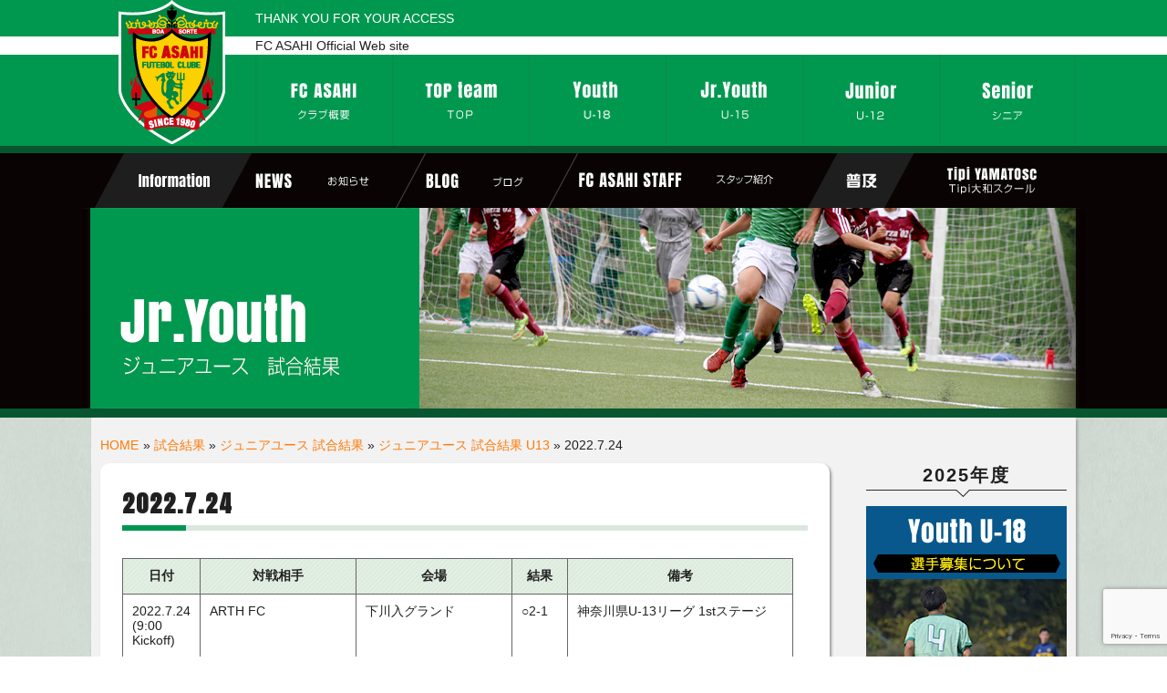

--- FILE ---
content_type: text/html; charset=UTF-8
request_url: https://www.fcasahi.jp/2022/07/24/2022-7-24/
body_size: 9405
content:
<?xml version="1.0" encoding="utf-8"?>
<!DOCTYPE html PUBLIC "-//W3C//DTD XHTML 1.0 Transitional//EN" "http://www.w3.org/TR/xhtml1/DTD/xhtml1-transitional.dtd">
<html xmlns="http://www.w3.org/1999/xhtml" lang="ja" xml:lang="ja">
<head>
<meta http-equiv="Content-Type" content="text/html; charset=utf-8" />
<!--Require Javascript-->
	<!--[if IE]><meta http-equiv="X-UA-Compatible" content="IE=edge"><![endif]-->
	<!--[if lt IE 9]><script type="text/javascript" src="https://www.fcasahi.jp/wp/wp-content/themes/original/html5shiv.js"></script><![endif]-->
	<!--[if lt IE 9]><script type="text/javascript" src="https://www.fcasahi.jp/wp/wp-content/themes/original/IE9.js"></script><![endif]-->
<link href="https://www.fcasahi.jp/wp/wp-content/themes/original/style.css" rel="stylesheet" type="text/css" />
<link rel="shortcut icon" href="https://www.fcasahi.jp/wp/wp-content/themes/original/favicon.ico" type="image/vnd.microsoft.icon">
<link rel="icon" href="https://www.fcasahi.jp/wp/wp-content/themes/original/favicon.ico" type="image/vnd.microsoft.icon">
<link href='https://fonts.googleapis.com/css?family=Anton' rel='stylesheet' type='text/css'>
<title>  2022.7.24 | FC-ASAHI</title>
<meta name="description" content="神奈川県立旭高等学校サッカー部のOBを母体として、地域と連携し、各年代がつながりと情熱を持ち続けながら活動しているサッカークラブ「FC ASAHI」 の公式ホームページ" />
<meta name="keywords" content="FCASAH,ジュニアユース,横浜市旭区,横浜市旭区,FCあさひ,FCアサヒ,サッカー,フットサル,クラブチーム" />
	<meta name="viewport" content="width=device-width,initial-scale=1.0,minimum-scale=1.0,maximum-scale=1.0,user-scalable=no">
	<meta name="apple-mobile-web-app-capable" content="yes">
	<meta name="format-detection" content="telephone=no">
<link rel="alternate" type="application/rss+xml" title="RSS フィード" href="https://www.fcasahi.jp/feed/">
<link rel="alternate" type="application/rss+xml" title="RSS フィード" href="https://www.fcasahi.jp/feed/atom/">
<!-- pagetopのJavascript -->
<script type="text/javascript" src="https://ajax.googleapis.com/ajax/libs/jquery/1.9.1/jquery.min.js?ver=3.8.1"></script>
<script type='text/javascript'>
$(function(){
  $("#toggle").click(function(){
    $("#menu").slideToggle();
    return false;
  });
  $(window).resize(function(){
    var win = $(window).width();
    var p = 480;
    if(win > p){
      $("#menu").show();
    } else {
      $("#menu").hide();
    }
  });
});
</script>
<script>
$(document).ready(function(){
	// hide #back-top first
	$("#back-top").hide();
	
	// fade in #back-top
	$(function () {
		$(window).scroll(function () {
			if ($(this).scrollTop() > 200) {
				$('#back-top').fadeIn();
			} else {
				$('#back-top').fadeOut();
			}
		});
		// scroll body to 0px on click
		$('#back-top a').click(function () {
			$('body,html').animate({
				scrollTop: 0
			}, 800);
			return false;
		});
	});
});
</script>
<meta name='robots' content='max-image-preview:large' />
<link rel="alternate" type="application/rss+xml" title="FC-ASAHI &raquo; フィード" href="https://www.fcasahi.jp/feed/" />
<link rel="alternate" type="application/rss+xml" title="FC-ASAHI &raquo; コメントフィード" href="https://www.fcasahi.jp/comments/feed/" />
<link rel="alternate" type="application/rss+xml" title="FC-ASAHI &raquo; 2022.7.24 のコメントのフィード" href="https://www.fcasahi.jp/2022/07/24/2022-7-24/feed/" />
<script type="text/javascript">
/* <![CDATA[ */
window._wpemojiSettings = {"baseUrl":"https:\/\/s.w.org\/images\/core\/emoji\/14.0.0\/72x72\/","ext":".png","svgUrl":"https:\/\/s.w.org\/images\/core\/emoji\/14.0.0\/svg\/","svgExt":".svg","source":{"concatemoji":"https:\/\/www.fcasahi.jp\/wp\/wp-includes\/js\/wp-emoji-release.min.js"}};
/*! This file is auto-generated */
!function(i,n){var o,s,e;function c(e){try{var t={supportTests:e,timestamp:(new Date).valueOf()};sessionStorage.setItem(o,JSON.stringify(t))}catch(e){}}function p(e,t,n){e.clearRect(0,0,e.canvas.width,e.canvas.height),e.fillText(t,0,0);var t=new Uint32Array(e.getImageData(0,0,e.canvas.width,e.canvas.height).data),r=(e.clearRect(0,0,e.canvas.width,e.canvas.height),e.fillText(n,0,0),new Uint32Array(e.getImageData(0,0,e.canvas.width,e.canvas.height).data));return t.every(function(e,t){return e===r[t]})}function u(e,t,n){switch(t){case"flag":return n(e,"\ud83c\udff3\ufe0f\u200d\u26a7\ufe0f","\ud83c\udff3\ufe0f\u200b\u26a7\ufe0f")?!1:!n(e,"\ud83c\uddfa\ud83c\uddf3","\ud83c\uddfa\u200b\ud83c\uddf3")&&!n(e,"\ud83c\udff4\udb40\udc67\udb40\udc62\udb40\udc65\udb40\udc6e\udb40\udc67\udb40\udc7f","\ud83c\udff4\u200b\udb40\udc67\u200b\udb40\udc62\u200b\udb40\udc65\u200b\udb40\udc6e\u200b\udb40\udc67\u200b\udb40\udc7f");case"emoji":return!n(e,"\ud83e\udef1\ud83c\udffb\u200d\ud83e\udef2\ud83c\udfff","\ud83e\udef1\ud83c\udffb\u200b\ud83e\udef2\ud83c\udfff")}return!1}function f(e,t,n){var r="undefined"!=typeof WorkerGlobalScope&&self instanceof WorkerGlobalScope?new OffscreenCanvas(300,150):i.createElement("canvas"),a=r.getContext("2d",{willReadFrequently:!0}),o=(a.textBaseline="top",a.font="600 32px Arial",{});return e.forEach(function(e){o[e]=t(a,e,n)}),o}function t(e){var t=i.createElement("script");t.src=e,t.defer=!0,i.head.appendChild(t)}"undefined"!=typeof Promise&&(o="wpEmojiSettingsSupports",s=["flag","emoji"],n.supports={everything:!0,everythingExceptFlag:!0},e=new Promise(function(e){i.addEventListener("DOMContentLoaded",e,{once:!0})}),new Promise(function(t){var n=function(){try{var e=JSON.parse(sessionStorage.getItem(o));if("object"==typeof e&&"number"==typeof e.timestamp&&(new Date).valueOf()<e.timestamp+604800&&"object"==typeof e.supportTests)return e.supportTests}catch(e){}return null}();if(!n){if("undefined"!=typeof Worker&&"undefined"!=typeof OffscreenCanvas&&"undefined"!=typeof URL&&URL.createObjectURL&&"undefined"!=typeof Blob)try{var e="postMessage("+f.toString()+"("+[JSON.stringify(s),u.toString(),p.toString()].join(",")+"));",r=new Blob([e],{type:"text/javascript"}),a=new Worker(URL.createObjectURL(r),{name:"wpTestEmojiSupports"});return void(a.onmessage=function(e){c(n=e.data),a.terminate(),t(n)})}catch(e){}c(n=f(s,u,p))}t(n)}).then(function(e){for(var t in e)n.supports[t]=e[t],n.supports.everything=n.supports.everything&&n.supports[t],"flag"!==t&&(n.supports.everythingExceptFlag=n.supports.everythingExceptFlag&&n.supports[t]);n.supports.everythingExceptFlag=n.supports.everythingExceptFlag&&!n.supports.flag,n.DOMReady=!1,n.readyCallback=function(){n.DOMReady=!0}}).then(function(){return e}).then(function(){var e;n.supports.everything||(n.readyCallback(),(e=n.source||{}).concatemoji?t(e.concatemoji):e.wpemoji&&e.twemoji&&(t(e.twemoji),t(e.wpemoji)))}))}((window,document),window._wpemojiSettings);
/* ]]> */
</script>
<style id='wp-emoji-styles-inline-css' type='text/css'>

	img.wp-smiley, img.emoji {
		display: inline !important;
		border: none !important;
		box-shadow: none !important;
		height: 1em !important;
		width: 1em !important;
		margin: 0 0.07em !important;
		vertical-align: -0.1em !important;
		background: none !important;
		padding: 0 !important;
	}
</style>
<link rel='stylesheet' id='wp-block-library-css' href='https://www.fcasahi.jp/wp/wp-includes/css/dist/block-library/style.min.css' type='text/css' media='all' />
<style id='classic-theme-styles-inline-css' type='text/css'>
/*! This file is auto-generated */
.wp-block-button__link{color:#fff;background-color:#32373c;border-radius:9999px;box-shadow:none;text-decoration:none;padding:calc(.667em + 2px) calc(1.333em + 2px);font-size:1.125em}.wp-block-file__button{background:#32373c;color:#fff;text-decoration:none}
</style>
<style id='global-styles-inline-css' type='text/css'>
body{--wp--preset--color--black: #000000;--wp--preset--color--cyan-bluish-gray: #abb8c3;--wp--preset--color--white: #ffffff;--wp--preset--color--pale-pink: #f78da7;--wp--preset--color--vivid-red: #cf2e2e;--wp--preset--color--luminous-vivid-orange: #ff6900;--wp--preset--color--luminous-vivid-amber: #fcb900;--wp--preset--color--light-green-cyan: #7bdcb5;--wp--preset--color--vivid-green-cyan: #00d084;--wp--preset--color--pale-cyan-blue: #8ed1fc;--wp--preset--color--vivid-cyan-blue: #0693e3;--wp--preset--color--vivid-purple: #9b51e0;--wp--preset--gradient--vivid-cyan-blue-to-vivid-purple: linear-gradient(135deg,rgba(6,147,227,1) 0%,rgb(155,81,224) 100%);--wp--preset--gradient--light-green-cyan-to-vivid-green-cyan: linear-gradient(135deg,rgb(122,220,180) 0%,rgb(0,208,130) 100%);--wp--preset--gradient--luminous-vivid-amber-to-luminous-vivid-orange: linear-gradient(135deg,rgba(252,185,0,1) 0%,rgba(255,105,0,1) 100%);--wp--preset--gradient--luminous-vivid-orange-to-vivid-red: linear-gradient(135deg,rgba(255,105,0,1) 0%,rgb(207,46,46) 100%);--wp--preset--gradient--very-light-gray-to-cyan-bluish-gray: linear-gradient(135deg,rgb(238,238,238) 0%,rgb(169,184,195) 100%);--wp--preset--gradient--cool-to-warm-spectrum: linear-gradient(135deg,rgb(74,234,220) 0%,rgb(151,120,209) 20%,rgb(207,42,186) 40%,rgb(238,44,130) 60%,rgb(251,105,98) 80%,rgb(254,248,76) 100%);--wp--preset--gradient--blush-light-purple: linear-gradient(135deg,rgb(255,206,236) 0%,rgb(152,150,240) 100%);--wp--preset--gradient--blush-bordeaux: linear-gradient(135deg,rgb(254,205,165) 0%,rgb(254,45,45) 50%,rgb(107,0,62) 100%);--wp--preset--gradient--luminous-dusk: linear-gradient(135deg,rgb(255,203,112) 0%,rgb(199,81,192) 50%,rgb(65,88,208) 100%);--wp--preset--gradient--pale-ocean: linear-gradient(135deg,rgb(255,245,203) 0%,rgb(182,227,212) 50%,rgb(51,167,181) 100%);--wp--preset--gradient--electric-grass: linear-gradient(135deg,rgb(202,248,128) 0%,rgb(113,206,126) 100%);--wp--preset--gradient--midnight: linear-gradient(135deg,rgb(2,3,129) 0%,rgb(40,116,252) 100%);--wp--preset--font-size--small: 13px;--wp--preset--font-size--medium: 20px;--wp--preset--font-size--large: 36px;--wp--preset--font-size--x-large: 42px;--wp--preset--spacing--20: 0.44rem;--wp--preset--spacing--30: 0.67rem;--wp--preset--spacing--40: 1rem;--wp--preset--spacing--50: 1.5rem;--wp--preset--spacing--60: 2.25rem;--wp--preset--spacing--70: 3.38rem;--wp--preset--spacing--80: 5.06rem;--wp--preset--shadow--natural: 6px 6px 9px rgba(0, 0, 0, 0.2);--wp--preset--shadow--deep: 12px 12px 50px rgba(0, 0, 0, 0.4);--wp--preset--shadow--sharp: 6px 6px 0px rgba(0, 0, 0, 0.2);--wp--preset--shadow--outlined: 6px 6px 0px -3px rgba(255, 255, 255, 1), 6px 6px rgba(0, 0, 0, 1);--wp--preset--shadow--crisp: 6px 6px 0px rgba(0, 0, 0, 1);}:where(.is-layout-flex){gap: 0.5em;}:where(.is-layout-grid){gap: 0.5em;}body .is-layout-flow > .alignleft{float: left;margin-inline-start: 0;margin-inline-end: 2em;}body .is-layout-flow > .alignright{float: right;margin-inline-start: 2em;margin-inline-end: 0;}body .is-layout-flow > .aligncenter{margin-left: auto !important;margin-right: auto !important;}body .is-layout-constrained > .alignleft{float: left;margin-inline-start: 0;margin-inline-end: 2em;}body .is-layout-constrained > .alignright{float: right;margin-inline-start: 2em;margin-inline-end: 0;}body .is-layout-constrained > .aligncenter{margin-left: auto !important;margin-right: auto !important;}body .is-layout-constrained > :where(:not(.alignleft):not(.alignright):not(.alignfull)){max-width: var(--wp--style--global--content-size);margin-left: auto !important;margin-right: auto !important;}body .is-layout-constrained > .alignwide{max-width: var(--wp--style--global--wide-size);}body .is-layout-flex{display: flex;}body .is-layout-flex{flex-wrap: wrap;align-items: center;}body .is-layout-flex > *{margin: 0;}body .is-layout-grid{display: grid;}body .is-layout-grid > *{margin: 0;}:where(.wp-block-columns.is-layout-flex){gap: 2em;}:where(.wp-block-columns.is-layout-grid){gap: 2em;}:where(.wp-block-post-template.is-layout-flex){gap: 1.25em;}:where(.wp-block-post-template.is-layout-grid){gap: 1.25em;}.has-black-color{color: var(--wp--preset--color--black) !important;}.has-cyan-bluish-gray-color{color: var(--wp--preset--color--cyan-bluish-gray) !important;}.has-white-color{color: var(--wp--preset--color--white) !important;}.has-pale-pink-color{color: var(--wp--preset--color--pale-pink) !important;}.has-vivid-red-color{color: var(--wp--preset--color--vivid-red) !important;}.has-luminous-vivid-orange-color{color: var(--wp--preset--color--luminous-vivid-orange) !important;}.has-luminous-vivid-amber-color{color: var(--wp--preset--color--luminous-vivid-amber) !important;}.has-light-green-cyan-color{color: var(--wp--preset--color--light-green-cyan) !important;}.has-vivid-green-cyan-color{color: var(--wp--preset--color--vivid-green-cyan) !important;}.has-pale-cyan-blue-color{color: var(--wp--preset--color--pale-cyan-blue) !important;}.has-vivid-cyan-blue-color{color: var(--wp--preset--color--vivid-cyan-blue) !important;}.has-vivid-purple-color{color: var(--wp--preset--color--vivid-purple) !important;}.has-black-background-color{background-color: var(--wp--preset--color--black) !important;}.has-cyan-bluish-gray-background-color{background-color: var(--wp--preset--color--cyan-bluish-gray) !important;}.has-white-background-color{background-color: var(--wp--preset--color--white) !important;}.has-pale-pink-background-color{background-color: var(--wp--preset--color--pale-pink) !important;}.has-vivid-red-background-color{background-color: var(--wp--preset--color--vivid-red) !important;}.has-luminous-vivid-orange-background-color{background-color: var(--wp--preset--color--luminous-vivid-orange) !important;}.has-luminous-vivid-amber-background-color{background-color: var(--wp--preset--color--luminous-vivid-amber) !important;}.has-light-green-cyan-background-color{background-color: var(--wp--preset--color--light-green-cyan) !important;}.has-vivid-green-cyan-background-color{background-color: var(--wp--preset--color--vivid-green-cyan) !important;}.has-pale-cyan-blue-background-color{background-color: var(--wp--preset--color--pale-cyan-blue) !important;}.has-vivid-cyan-blue-background-color{background-color: var(--wp--preset--color--vivid-cyan-blue) !important;}.has-vivid-purple-background-color{background-color: var(--wp--preset--color--vivid-purple) !important;}.has-black-border-color{border-color: var(--wp--preset--color--black) !important;}.has-cyan-bluish-gray-border-color{border-color: var(--wp--preset--color--cyan-bluish-gray) !important;}.has-white-border-color{border-color: var(--wp--preset--color--white) !important;}.has-pale-pink-border-color{border-color: var(--wp--preset--color--pale-pink) !important;}.has-vivid-red-border-color{border-color: var(--wp--preset--color--vivid-red) !important;}.has-luminous-vivid-orange-border-color{border-color: var(--wp--preset--color--luminous-vivid-orange) !important;}.has-luminous-vivid-amber-border-color{border-color: var(--wp--preset--color--luminous-vivid-amber) !important;}.has-light-green-cyan-border-color{border-color: var(--wp--preset--color--light-green-cyan) !important;}.has-vivid-green-cyan-border-color{border-color: var(--wp--preset--color--vivid-green-cyan) !important;}.has-pale-cyan-blue-border-color{border-color: var(--wp--preset--color--pale-cyan-blue) !important;}.has-vivid-cyan-blue-border-color{border-color: var(--wp--preset--color--vivid-cyan-blue) !important;}.has-vivid-purple-border-color{border-color: var(--wp--preset--color--vivid-purple) !important;}.has-vivid-cyan-blue-to-vivid-purple-gradient-background{background: var(--wp--preset--gradient--vivid-cyan-blue-to-vivid-purple) !important;}.has-light-green-cyan-to-vivid-green-cyan-gradient-background{background: var(--wp--preset--gradient--light-green-cyan-to-vivid-green-cyan) !important;}.has-luminous-vivid-amber-to-luminous-vivid-orange-gradient-background{background: var(--wp--preset--gradient--luminous-vivid-amber-to-luminous-vivid-orange) !important;}.has-luminous-vivid-orange-to-vivid-red-gradient-background{background: var(--wp--preset--gradient--luminous-vivid-orange-to-vivid-red) !important;}.has-very-light-gray-to-cyan-bluish-gray-gradient-background{background: var(--wp--preset--gradient--very-light-gray-to-cyan-bluish-gray) !important;}.has-cool-to-warm-spectrum-gradient-background{background: var(--wp--preset--gradient--cool-to-warm-spectrum) !important;}.has-blush-light-purple-gradient-background{background: var(--wp--preset--gradient--blush-light-purple) !important;}.has-blush-bordeaux-gradient-background{background: var(--wp--preset--gradient--blush-bordeaux) !important;}.has-luminous-dusk-gradient-background{background: var(--wp--preset--gradient--luminous-dusk) !important;}.has-pale-ocean-gradient-background{background: var(--wp--preset--gradient--pale-ocean) !important;}.has-electric-grass-gradient-background{background: var(--wp--preset--gradient--electric-grass) !important;}.has-midnight-gradient-background{background: var(--wp--preset--gradient--midnight) !important;}.has-small-font-size{font-size: var(--wp--preset--font-size--small) !important;}.has-medium-font-size{font-size: var(--wp--preset--font-size--medium) !important;}.has-large-font-size{font-size: var(--wp--preset--font-size--large) !important;}.has-x-large-font-size{font-size: var(--wp--preset--font-size--x-large) !important;}
.wp-block-navigation a:where(:not(.wp-element-button)){color: inherit;}
:where(.wp-block-post-template.is-layout-flex){gap: 1.25em;}:where(.wp-block-post-template.is-layout-grid){gap: 1.25em;}
:where(.wp-block-columns.is-layout-flex){gap: 2em;}:where(.wp-block-columns.is-layout-grid){gap: 2em;}
.wp-block-pullquote{font-size: 1.5em;line-height: 1.6;}
</style>
<link rel='stylesheet' id='contact-form-7-css' href='https://www.fcasahi.jp/wp/wp-content/plugins/contact-form-7/includes/css/styles.css?ver=5.9.8' type='text/css' media='all' />
<link rel='stylesheet' id='meteor-slides-css' href='https://www.fcasahi.jp/wp/wp-content/plugins/meteor-slides/css/meteor-slides.css?ver=1.0' type='text/css' media='all' />
<link rel='stylesheet' id='tablepress-default-css' href='https://www.fcasahi.jp/wp/wp-content/tablepress-combined.min.css?ver=13' type='text/css' media='all' />
<link rel='stylesheet' id='jquery.lightbox.min.css-css' href='https://www.fcasahi.jp/wp/wp-content/plugins/wp-jquery-lightbox/styles/lightbox.min.css?ver=1.4.8.2' type='text/css' media='all' />
<script type="text/javascript" src="https://www.fcasahi.jp/wp/wp-includes/js/jquery/jquery.min.js?ver=3.7.1" id="jquery-core-js"></script>
<script type="text/javascript" src="https://www.fcasahi.jp/wp/wp-includes/js/jquery/jquery-migrate.min.js?ver=3.4.1" id="jquery-migrate-js"></script>
<script type="text/javascript" src="https://www.fcasahi.jp/wp/wp-content/plugins/meteor-slides/js/jquery.cycle.all.js" id="jquery-cycle-js"></script>
<script type="text/javascript" src="https://www.fcasahi.jp/wp/wp-content/plugins/meteor-slides/js/jquery.metadata.v2.js" id="jquery-metadata-js"></script>
<script type="text/javascript" src="https://www.fcasahi.jp/wp/wp-content/plugins/meteor-slides/js/jquery.touchwipe.1.1.1.js" id="jquery-touchwipe-js"></script>
<script type="text/javascript" id="meteorslides-script-js-extra">
/* <![CDATA[ */
var meteorslidessettings = {"meteorslideshowspeed":"2000","meteorslideshowduration":"2000","meteorslideshowheight":"420","meteorslideshowwidth":"1080","meteorslideshowtransition":"fade"};
/* ]]> */
</script>
<script type="text/javascript" src="https://www.fcasahi.jp/wp/wp-content/plugins/meteor-slides/js/slideshow.js" id="meteorslides-script-js"></script>
<link rel="https://api.w.org/" href="https://www.fcasahi.jp/wp-json/" /><link rel="alternate" type="application/json" href="https://www.fcasahi.jp/wp-json/wp/v2/posts/4741" /><link rel="EditURI" type="application/rsd+xml" title="RSD" href="https://www.fcasahi.jp/wp/xmlrpc.php?rsd" />
<meta name="generator" content="WordPress 6.4.7" />
<link rel="canonical" href="https://www.fcasahi.jp/2022/07/24/2022-7-24/" />
<link rel='shortlink' href='https://www.fcasahi.jp/?p=4741' />
<link rel="alternate" type="application/json+oembed" href="https://www.fcasahi.jp/wp-json/oembed/1.0/embed?url=https%3A%2F%2Fwww.fcasahi.jp%2F2022%2F07%2F24%2F2022-7-24%2F" />
<link rel="alternate" type="text/xml+oembed" href="https://www.fcasahi.jp/wp-json/oembed/1.0/embed?url=https%3A%2F%2Fwww.fcasahi.jp%2F2022%2F07%2F24%2F2022-7-24%2F&#038;format=xml" />
</head>
<body>
<div id="hdbk">
<div id="hdbox">
<div id="hdboxl"><h1 title="FC ASAHI（エフシー アサヒ）"><a href="https://www.fcasahi.jp" title="FC ASAHI（エフシー アサヒ）"><img src="https://www.fcasahi.jp/wp/wp-content/themes/original/images/logo.png" width="118" height="158" alt="FC ASAHI（エフシー アサヒ）" /></a></h1><p class="rsptoptex" title="FC ASAHI Official Web site">FC ASAHI Official Web site</p></div>
<div id="hdboxr">
<div id="hdtop01">THANK YOU FOR YOUR ACCESS</div>
<div id="hdtop02">FC ASAHI Official Web site</div>
<div id="toggle"><a href="#">menu</a></div>
  <div id="gmenu">
    <div id="gnavi">
      <ul id="menu">
<li id="menu01"><a href="https://www.fcasahi.jp/%e3%82%af%e3%83%a9%e3%83%96%e7%b4%b9%e4%bb%8b/" title="クラブ概要"><span>クラブ概要</span></a></li>
<li id="menu02"><a href="https://www.fcasahi.jp/%e3%83%88%e3%83%83%e3%83%97%e3%83%81%e3%83%bc%e3%83%a0/" title="TOPチーム"><span>TOPチーム</span></a></li>
<li id="menu03"><a href="https://www.fcasahi.jp/youthu-18/" title="Youth"><span>Youth(U-18)</span></a></li>
<li id="menu04"><a href="https://www.fcasahi.jp/%e3%82%b8%e3%83%a5%e3%83%8b%e3%82%a2%e3%83%a6%e3%83%bc%e3%82%b9/" title="Jr.Youth"><span>Jr.Youth(U-15)</span></a></li>
<li id="menu05"><a href="https://www.fcasahi.jp/junioru-12/" title="Junior(U-12)"><span>Junior(U-12)</span></a></li>
<li id="menu06"><a href="https://www.fcasahi.jp/senior/" title="Senior"><span>Seniorシニア</span></a></li>
      </ul>
     <hr />
    </div>
  </div>
</div>
<hr />

</div>


</div>


<div id="fcindex">
<div id="submenu">
     <ul>
        <li id="submenu01" title="ジュニアユース"><span>育成・強化</span></li>
        <li id="submenu02"><a href="https://www.fcasahi.jp/category/info/" title="お知らせ"><span>お知らせ</span></a></li>
        <li id="submenu03"><a href="https://www.fcasahi.jp/category/blog/" title="ブログ"><span>ブログ</span></a></li>
        <li id="submenu04"><a href="https://www.fcasahi.jp/category/staff/" title="スタッフ紹介"><span>スタッフ紹介</span></a></li>
        <li id="submenu05" title="普及"><span>普及</span></li>
        <li id="submenu06"><a href="https://www.fcasahi.jp/tipi%e5%a4%a7%e5%92%8c%e3%82%b9%e3%82%af%e3%83%bc%e3%83%ab/" title="Tipi大和スクール"><span>Tipi大和スクール</span></a></li>
      </ul>
 <hr />
</div>
<hr />
<div id="pagebanaboxbk"><img src="https://www.fcasahi.jp/wp/wp-content/themes/original/images/h2_jr_youth_game.jpg" alt="ジュニアユース 試合結果" />
</div>
</div><div id="wrap">
<div id="content">
 <div id="bread"><ul><li><a href="https://www.fcasahi.jp">HOME</a></li><li> &raquo; <a href="https://www.fcasahi.jp/category/game/">試合結果</a> &raquo; <a href="https://www.fcasahi.jp/category/game/jr_youth_game/">ジュニアユース 試合結果</a> &raquo; <a href="https://www.fcasahi.jp/category/game/jr_youth_game/jr_youth_game_u13/">ジュニアユース 試合結果 U13</a> &raquo; 2022.7.24</li></ul></div>
<div id="main">
<h2>2022.7.24</h2>

<div class="gametable">
<table>
  <tr>
    <th scope="col" class="gamew60">日付</th>
    <th scope="col" class="gamew150">対戦相手</th>
    <th scope="col" class="gamew150">会場</th>
    <th scope="col" class="gamew40">結果</th>
    <th scope="col">備考</th>
  </tr>
  <tr>
    <td>2022.7.24  (9:00 Kickoff)</td>
    <td>ARTH FC</td>
    <td>下川入グランド</td>
    <td>○2-1</td>
    <td>神奈川県U-13リーグ 1stステージ</td>
  </tr>
</table>


<p class="align_r"><a href="https://www.fcasahi.jp/category/game/jr_youth_game/jr_youth_game_u13/" title="ジュニアユース U13 試合結果一覧へ" class="ar">ジュニアユース U13 試合結果一覧へ</a></p>







</div>





<br class="cl" />
</div>
<div id="side">
<h3 class="year_bd">2025年度</h3>
<div class="rsp_side01">
<a href="https://www.fcasahi.jp/2021/05/01/fc-asahi-youth-%e9%ab%98%e6%a0%a1%e7%94%9f%e3%82%ab%e3%83%86%e3%82%b4%e3%83%aa%e3%83%bc%e3%81%ae%e9%81%b8%e6%89%8b%e5%8b%9f%e9%9b%86%e3%81%ab%e3%81%a4%e3%81%84%e3%81%a6/" title="ユースセレクション参加者募集"><img src="https://www.fcasahi.jp/wp/wp-content/themes/original/images/sidebanayouth.jpg" width="220" height="280" alt="ユースセレクション参加者募集" /></a>
<a href="https://www.fcasahi.jp/2024%e5%b9%b4%e5%ba%a6-fc-asahi-junior-youth-%e6%96%b0%e4%b8%ad%e5%ad%a61%e5%b9%b4%e7%94%9f%e6%b4%bb%e5%8b%95%e5%b8%8c%e6%9c%9b%e9%81%b8%e6%89%8b%e7%8f%be%e5%b0%8f%e5%ad%a66%e5%b9%b4%e7%94%9f/" title="ジュニアユースセレクション参加者募集"><img src="https://www.fcasahi.jp/wp/wp-content/themes/original/images/sidebanajryouth.jpg" width="220" height="280" alt="ジュニアユースセレクション参加者募集" /></a>
<a href="https://www.fcasahi.jp/%e3%81%8a%e5%95%8f%e3%81%84%e5%90%88%e3%81%9b/" title="お問合せ">
<img src="https://www.fcasahi.jp/wp/wp-content/themes/original/images/sidebana01.png" width="220" height="220" alt="お問合せ" />
</a>
<a href="https://www.fcasahi.jp/%e3%82%b9%e3%82%b1%e3%82%b8%e3%83%a5%e3%83%bc%e3%83%ab/" title="スケジュール">
<img src="https://www.fcasahi.jp/wp/wp-content/themes/original/images/sidebana02.png" width="220" height="80" alt="お問合せ" />
</a>

<div id="sidemenu01">
<ul>
<li><a href="https://www.fcasahi.jp/category/staff/" title="スタッフ紹介">スタッフ紹介</a></li>
<li><a href="https://www.fcasahi.jp/%e8%a9%a6%e5%90%88%e7%b5%90%e6%9e%9c/" title="試合結果">試合結果</a></li>
<li><a href="https://www.fcasahi.jp/category/info/" title="お知らせ">お知らせ</a></li>
<li><a href="https://www.fcasahi.jp/category/blog/" title="Blog">Blog</a></li>
<li><a href="https://www.fcasahi.jp/%e5%80%8b%e4%ba%ba%e6%83%85%e5%a0%b1%e3%81%ae%e5%8f%96%e3%82%8a%e6%89%b1%e3%81%84%e3%81%ab%e3%81%a4%e3%81%84%e3%81%a6/" title="プライバシーポリシー">プライバシーポリシー</a></li>
</ul>
</div>

</div>

<div class="rsp_side02">
<a href="https://www.fcasahi.jp/fc-asahi%e3%82%b5%e3%83%9d%e3%83%bc%e3%82%bf%e3%83%bc%e3%82%ba%e5%8b%9f%e9%9b%86/" title="スポンサーサポーター募集"><img src="https://www.fcasahi.jp/wp/wp-content/themes/original/images/sidebana06.png" width="220" height="180" alt="スポンサーサポーター募集" /></a>
</div>
<div class="rsp_side01">
<a href="http://www.jfa.jp/grass_roots/partner/gr_fcasahi/" target="_blank"><img src="https://www.fcasahi.jp/wp/wp-content/themes/original/images/jfa_side.png" width="220" height="116" alt="グラスルーツ推進パートナー" /></a>
	</div>

<div id="sidemenu01">
<ul>
<li><a href="https://www.kawakitanet.com/league_soccer/main.php?gameid=8510&pref_cd=9" target="_blank" title="活動レポートKANAGAWA　みどり整骨院リーグ　U7/U8">KANAGAWA<br>みどり整骨院リーグ<br>【U-7・U-8】</a></li>
<li><a href="https://www.kawakitanet.com/league_soccer/main.php?gameid=8511&pref_cd=9" target="_blank" title="KANAGAWA　みどり整骨院リーグ　U9">KANAGAWA <br>みどり整骨院リーグ<br>【U-9】</a></li>
<li><a href="https://www.kawakitanet.com/league_soccer/main.php?gameid=8512&pref_cd=9" target="_blank" title="活動レポートKANAGAWA　みどり整骨院リーグ　U10">KANAGAWA<br> みどり整骨院リーグ<br>【U-10】</a></li>
<li><a href="https://www.kawakitanet.com/league_soccer/main.php?gameid=8513&pref_cd=9" target="_blank" title="KANAGAWA　みどり整骨院リーグ　U11">KANAGAWA<br> みどり整骨院リーグ<br>【U-11】</a></li>
<li><a href="https://www.kawakitanet.com/league_soccer/main.php?gameid=8514&pref_cd=9" target="_blank" title="活動レポートKANAGAWA　みどり整骨院リーグ　U12">KANAGAWA <br>みどり整骨院リーグ<br>【U-12】</a></li>

</ul>
</div>

<hr />

</div><br class="cl" />
</div>
</div>
<div class="footcen">
<a href="http://ando-sports.co.jp/" target="_blank"><img src="https://www.fcasahi.jp/wp/wp-content/themes/original/images/ando_banner.png" width="230" height="72" alt="アンドウスポーツ" /></a><a href="http://spitzen-performance.jp/" target="_blank"><img src="https://www.fcasahi.jp/wp/wp-content/themes/original/images/spitzen_banner.png" width="230" height="72" alt="spitzen performance" /></a><a href="http://tabisora.com/" target="_blank"><img src="https://www.fcasahi.jp/wp/wp-content/themes/original/images/tabi_banner.png" width="230" height="72" alt="たびそら" /></a><a class="footbnimg" href="https://www.kaikei-home.com/tmp/" target="_blank"><img src="https://www.fcasahi.jp/wp/wp-content/themes/original/images/tmp_banner.png" width="230" height="72" alt="税理士法人ＴＭＰ" /></a></div>
<div class="footcen">
<a href="http://www.tipi-futsal.jp/" target="_blank"><img src="https://www.fcasahi.jp/wp/wp-content/themes/original/images/tipi.png" width="230" height="65" alt="Tipiフットサルコート" /></a>
<img class="footnone" src="https://www.fcasahi.jp/wp/wp-content/themes/original/images/footclearbn.png" width="230" height="65" alt="Tipiフットサルコート" />
<img class="footnone" src="https://www.fcasahi.jp/wp/wp-content/themes/original/images/footclearbn.png" width="230" height="65" alt="Tipiフットサルコート" />
<img class="footnone" src="https://www.fcasahi.jp/wp/wp-content/themes/original/images/footclearbn.png" width="230" height="65" alt="Tipiフットサルコート" />
</div>
<div id="footbot">
<div id="footbotcon">
<h2>Site Map</h2>
<div id="footbotlist">
<ul class="footli01">
<li><a href="https://www.fcasahi.jp" title="FC ASAHI HOME">HOME</a></li>
<li><a href="https://www.fcasahi.jp/%e3%82%af%e3%83%a9%e3%83%96%e7%b4%b9%e4%bb%8b/" title="クラブ概要">クラブ概要</a></li>
<li><a href="https://www.fcasahi.jp/%e3%82%b9%e3%82%b1%e3%82%b8%e3%83%a5%e3%83%bc%e3%83%ab/" title="スケジュール">スケジュール</a></li>
<li><a href="https://www.fcasahi.jp/category/staff/" title="スタッフ紹介">スタッフ紹介</a></li>
<li><a href="https://www.fcasahi.jp/%e8%a9%a6%e5%90%88%e7%b5%90%e6%9e%9c/" title="試合結果(各チーム結果)">試合結果(各チーム結果)</a></li>
<li><a href="https://www.fcasahi.jp/category/blog/" title="ブログ">ブログ</a></li>
</ul>

<ul class="footli02">
<li><a href="https://www.fcasahi.jp/%e3%83%88%e3%83%83%e3%83%97%e3%83%81%e3%83%bc%e3%83%a0/" title="TOP Team">TOP Team</a></li>
<li><a href="https://www.fcasahi.jp/youthu-18/" title="Youth">Youth(U-18)</a></li>
<li><a href="https://www.fcasahi.jp/%e3%82%b8%e3%83%a5%e3%83%8b%e3%82%a2%e3%83%a6%e3%83%bc%e3%82%b9/" title="Jr.Youth">Jr.Youth(U-15)</a></li>
<li><a href="https://www.fcasahi.jp/junioru-12/" title="Junior(U-12)">Junior(U-12)</a></li>
<li><a href="https://www.fcasahi.jp/senior/" title="Senior">Senior</a></li>
</ul>

<ul class="footli03">
<li><a href="https://www.fcasahi.jp/tipi%e5%a4%a7%e5%92%8c%e3%82%b9%e3%82%af%e3%83%bc%e3%83%ab/" title="Tipi大和スクール">Tipi大和スクール</a></li>
</ul>

<ul class="footli04">
<li><a href="https://www.fcasahi.jp/category/info/" title="お知らせ">お知らせ</a></li>
<!-- <li><a href="https://www.fcasahi.jp/2024%e5%b9%b4%e5%ba%a6-fc-asahi-junior-youth-%e6%96%b0%e4%b8%ad%e5%ad%a61%e5%b9%b4%e7%94%9f%e6%b4%bb%e5%8b%95%e5%b8%8c%e6%9c%9b%e9%81%b8%e6%89%8b%e7%8f%be%e5%b0%8f%e5%ad%a66%e5%b9%b4%e7%94%9f/" title="第2回セレクション参加者募集">第2回セレクション参加者募集</a></li> -->
<li><a href="https://www.fcasahi.jp/fc-asahi%e3%82%b5%e3%83%9d%e3%83%bc%e3%82%bf%e3%83%bc%e3%82%ba%e5%8b%9f%e9%9b%86/" title="FC ASAHIサポーターズ募集">FC ASAHIサポーターズ募集</a></li>
<li><a href="https://www.fcasahi.jp/%e3%81%8a%e5%95%8f%e3%81%84%e5%90%88%e3%81%9b/" title="お問い合わせ">お問い合わせ</a></li>
<li><a href="https://www.fcasahi.jp/%e5%80%8b%e4%ba%ba%e6%83%85%e5%a0%b1%e3%81%ae%e5%8f%96%e3%82%8a%e6%89%b1%e3%81%84%e3%81%ab%e3%81%a4%e3%81%84%e3%81%a6/" title="プライバシーポリシー">プライバシーポリシー</a></li>
</ul>
<br class="cl" />
</div>
</div>
<div id="copyright">Copyright(C)  FC ASAHI. All Rights Reserved. </div>

</div>

<script type="text/javascript" src="https://www.fcasahi.jp/wp/wp-includes/js/dist/vendor/wp-polyfill-inert.min.js?ver=3.1.2" id="wp-polyfill-inert-js"></script>
<script type="text/javascript" src="https://www.fcasahi.jp/wp/wp-includes/js/dist/vendor/regenerator-runtime.min.js?ver=0.14.0" id="regenerator-runtime-js"></script>
<script type="text/javascript" src="https://www.fcasahi.jp/wp/wp-includes/js/dist/vendor/wp-polyfill.min.js?ver=3.15.0" id="wp-polyfill-js"></script>
<script type="text/javascript" src="https://www.fcasahi.jp/wp/wp-includes/js/dist/hooks.min.js?ver=c6aec9a8d4e5a5d543a1" id="wp-hooks-js"></script>
<script type="text/javascript" src="https://www.fcasahi.jp/wp/wp-includes/js/dist/i18n.min.js?ver=7701b0c3857f914212ef" id="wp-i18n-js"></script>
<script type="text/javascript" id="wp-i18n-js-after">
/* <![CDATA[ */
wp.i18n.setLocaleData( { 'text direction\u0004ltr': [ 'ltr' ] } );
/* ]]> */
</script>
<script type="text/javascript" src="https://www.fcasahi.jp/wp/wp-content/plugins/contact-form-7/includes/swv/js/index.js?ver=5.9.8" id="swv-js"></script>
<script type="text/javascript" id="contact-form-7-js-extra">
/* <![CDATA[ */
var wpcf7 = {"api":{"root":"https:\/\/www.fcasahi.jp\/wp-json\/","namespace":"contact-form-7\/v1"}};
/* ]]> */
</script>
<script type="text/javascript" id="contact-form-7-js-translations">
/* <![CDATA[ */
( function( domain, translations ) {
	var localeData = translations.locale_data[ domain ] || translations.locale_data.messages;
	localeData[""].domain = domain;
	wp.i18n.setLocaleData( localeData, domain );
} )( "contact-form-7", {"translation-revision-date":"2024-07-17 08:16:16+0000","generator":"GlotPress\/4.0.1","domain":"messages","locale_data":{"messages":{"":{"domain":"messages","plural-forms":"nplurals=1; plural=0;","lang":"ja_JP"},"This contact form is placed in the wrong place.":["\u3053\u306e\u30b3\u30f3\u30bf\u30af\u30c8\u30d5\u30a9\u30fc\u30e0\u306f\u9593\u9055\u3063\u305f\u4f4d\u7f6e\u306b\u7f6e\u304b\u308c\u3066\u3044\u307e\u3059\u3002"],"Error:":["\u30a8\u30e9\u30fc:"]}},"comment":{"reference":"includes\/js\/index.js"}} );
/* ]]> */
</script>
<script type="text/javascript" src="https://www.fcasahi.jp/wp/wp-content/plugins/contact-form-7/includes/js/index.js?ver=5.9.8" id="contact-form-7-js"></script>
<script type="text/javascript" src="https://www.google.com/recaptcha/api.js?render=6Lc13SIpAAAAAPTiXrEoNazsMP_2HcBPa7rf8k8a&amp;ver=3.0" id="google-recaptcha-js"></script>
<script type="text/javascript" id="wpcf7-recaptcha-js-extra">
/* <![CDATA[ */
var wpcf7_recaptcha = {"sitekey":"6Lc13SIpAAAAAPTiXrEoNazsMP_2HcBPa7rf8k8a","actions":{"homepage":"homepage","contactform":"contactform"}};
/* ]]> */
</script>
<script type="text/javascript" src="https://www.fcasahi.jp/wp/wp-content/plugins/contact-form-7/modules/recaptcha/index.js?ver=5.9.8" id="wpcf7-recaptcha-js"></script>
<script type="text/javascript" src="https://www.fcasahi.jp/wp/wp-content/plugins/wp-jquery-lightbox/jquery.touchwipe.min.js?ver=1.4.8.2" id="wp-jquery-lightbox-swipe-js"></script>
<script type="text/javascript" id="wp-jquery-lightbox-js-extra">
/* <![CDATA[ */
var JQLBSettings = {"showTitle":"0","showCaption":"0","showNumbers":"0","fitToScreen":"1","resizeSpeed":"400","showDownload":"0","navbarOnTop":"0","marginSize":"0","slideshowSpeed":"4000","prevLinkTitle":"\u524d\u306e\u753b\u50cf","nextLinkTitle":"\u6b21\u306e\u753b\u50cf","closeTitle":"\u30ae\u30e3\u30e9\u30ea\u30fc\u3092\u9589\u3058\u308b","image":"\u753b\u50cf ","of":"\u306e","download":"\u30c0\u30a6\u30f3\u30ed\u30fc\u30c9","pause":"(\u30b9\u30e9\u30a4\u30c9\u30b7\u30e7\u30fc\u3092\u4e00\u6642\u505c\u6b62\u3059\u308b)","play":"(\u30b9\u30e9\u30a4\u30c9\u30b7\u30e7\u30fc\u3092\u518d\u751f\u3059\u308b)"};
/* ]]> */
</script>
<script type="text/javascript" src="https://www.fcasahi.jp/wp/wp-content/plugins/wp-jquery-lightbox/jquery.lightbox.min.js?ver=1.4.8.2" id="wp-jquery-lightbox-js"></script>
</body>
</html> 

--- FILE ---
content_type: text/html; charset=utf-8
request_url: https://www.google.com/recaptcha/api2/anchor?ar=1&k=6Lc13SIpAAAAAPTiXrEoNazsMP_2HcBPa7rf8k8a&co=aHR0cHM6Ly93d3cuZmNhc2FoaS5qcDo0NDM.&hl=en&v=N67nZn4AqZkNcbeMu4prBgzg&size=invisible&anchor-ms=20000&execute-ms=30000&cb=5rm3s7njamjc
body_size: 48735
content:
<!DOCTYPE HTML><html dir="ltr" lang="en"><head><meta http-equiv="Content-Type" content="text/html; charset=UTF-8">
<meta http-equiv="X-UA-Compatible" content="IE=edge">
<title>reCAPTCHA</title>
<style type="text/css">
/* cyrillic-ext */
@font-face {
  font-family: 'Roboto';
  font-style: normal;
  font-weight: 400;
  font-stretch: 100%;
  src: url(//fonts.gstatic.com/s/roboto/v48/KFO7CnqEu92Fr1ME7kSn66aGLdTylUAMa3GUBHMdazTgWw.woff2) format('woff2');
  unicode-range: U+0460-052F, U+1C80-1C8A, U+20B4, U+2DE0-2DFF, U+A640-A69F, U+FE2E-FE2F;
}
/* cyrillic */
@font-face {
  font-family: 'Roboto';
  font-style: normal;
  font-weight: 400;
  font-stretch: 100%;
  src: url(//fonts.gstatic.com/s/roboto/v48/KFO7CnqEu92Fr1ME7kSn66aGLdTylUAMa3iUBHMdazTgWw.woff2) format('woff2');
  unicode-range: U+0301, U+0400-045F, U+0490-0491, U+04B0-04B1, U+2116;
}
/* greek-ext */
@font-face {
  font-family: 'Roboto';
  font-style: normal;
  font-weight: 400;
  font-stretch: 100%;
  src: url(//fonts.gstatic.com/s/roboto/v48/KFO7CnqEu92Fr1ME7kSn66aGLdTylUAMa3CUBHMdazTgWw.woff2) format('woff2');
  unicode-range: U+1F00-1FFF;
}
/* greek */
@font-face {
  font-family: 'Roboto';
  font-style: normal;
  font-weight: 400;
  font-stretch: 100%;
  src: url(//fonts.gstatic.com/s/roboto/v48/KFO7CnqEu92Fr1ME7kSn66aGLdTylUAMa3-UBHMdazTgWw.woff2) format('woff2');
  unicode-range: U+0370-0377, U+037A-037F, U+0384-038A, U+038C, U+038E-03A1, U+03A3-03FF;
}
/* math */
@font-face {
  font-family: 'Roboto';
  font-style: normal;
  font-weight: 400;
  font-stretch: 100%;
  src: url(//fonts.gstatic.com/s/roboto/v48/KFO7CnqEu92Fr1ME7kSn66aGLdTylUAMawCUBHMdazTgWw.woff2) format('woff2');
  unicode-range: U+0302-0303, U+0305, U+0307-0308, U+0310, U+0312, U+0315, U+031A, U+0326-0327, U+032C, U+032F-0330, U+0332-0333, U+0338, U+033A, U+0346, U+034D, U+0391-03A1, U+03A3-03A9, U+03B1-03C9, U+03D1, U+03D5-03D6, U+03F0-03F1, U+03F4-03F5, U+2016-2017, U+2034-2038, U+203C, U+2040, U+2043, U+2047, U+2050, U+2057, U+205F, U+2070-2071, U+2074-208E, U+2090-209C, U+20D0-20DC, U+20E1, U+20E5-20EF, U+2100-2112, U+2114-2115, U+2117-2121, U+2123-214F, U+2190, U+2192, U+2194-21AE, U+21B0-21E5, U+21F1-21F2, U+21F4-2211, U+2213-2214, U+2216-22FF, U+2308-230B, U+2310, U+2319, U+231C-2321, U+2336-237A, U+237C, U+2395, U+239B-23B7, U+23D0, U+23DC-23E1, U+2474-2475, U+25AF, U+25B3, U+25B7, U+25BD, U+25C1, U+25CA, U+25CC, U+25FB, U+266D-266F, U+27C0-27FF, U+2900-2AFF, U+2B0E-2B11, U+2B30-2B4C, U+2BFE, U+3030, U+FF5B, U+FF5D, U+1D400-1D7FF, U+1EE00-1EEFF;
}
/* symbols */
@font-face {
  font-family: 'Roboto';
  font-style: normal;
  font-weight: 400;
  font-stretch: 100%;
  src: url(//fonts.gstatic.com/s/roboto/v48/KFO7CnqEu92Fr1ME7kSn66aGLdTylUAMaxKUBHMdazTgWw.woff2) format('woff2');
  unicode-range: U+0001-000C, U+000E-001F, U+007F-009F, U+20DD-20E0, U+20E2-20E4, U+2150-218F, U+2190, U+2192, U+2194-2199, U+21AF, U+21E6-21F0, U+21F3, U+2218-2219, U+2299, U+22C4-22C6, U+2300-243F, U+2440-244A, U+2460-24FF, U+25A0-27BF, U+2800-28FF, U+2921-2922, U+2981, U+29BF, U+29EB, U+2B00-2BFF, U+4DC0-4DFF, U+FFF9-FFFB, U+10140-1018E, U+10190-1019C, U+101A0, U+101D0-101FD, U+102E0-102FB, U+10E60-10E7E, U+1D2C0-1D2D3, U+1D2E0-1D37F, U+1F000-1F0FF, U+1F100-1F1AD, U+1F1E6-1F1FF, U+1F30D-1F30F, U+1F315, U+1F31C, U+1F31E, U+1F320-1F32C, U+1F336, U+1F378, U+1F37D, U+1F382, U+1F393-1F39F, U+1F3A7-1F3A8, U+1F3AC-1F3AF, U+1F3C2, U+1F3C4-1F3C6, U+1F3CA-1F3CE, U+1F3D4-1F3E0, U+1F3ED, U+1F3F1-1F3F3, U+1F3F5-1F3F7, U+1F408, U+1F415, U+1F41F, U+1F426, U+1F43F, U+1F441-1F442, U+1F444, U+1F446-1F449, U+1F44C-1F44E, U+1F453, U+1F46A, U+1F47D, U+1F4A3, U+1F4B0, U+1F4B3, U+1F4B9, U+1F4BB, U+1F4BF, U+1F4C8-1F4CB, U+1F4D6, U+1F4DA, U+1F4DF, U+1F4E3-1F4E6, U+1F4EA-1F4ED, U+1F4F7, U+1F4F9-1F4FB, U+1F4FD-1F4FE, U+1F503, U+1F507-1F50B, U+1F50D, U+1F512-1F513, U+1F53E-1F54A, U+1F54F-1F5FA, U+1F610, U+1F650-1F67F, U+1F687, U+1F68D, U+1F691, U+1F694, U+1F698, U+1F6AD, U+1F6B2, U+1F6B9-1F6BA, U+1F6BC, U+1F6C6-1F6CF, U+1F6D3-1F6D7, U+1F6E0-1F6EA, U+1F6F0-1F6F3, U+1F6F7-1F6FC, U+1F700-1F7FF, U+1F800-1F80B, U+1F810-1F847, U+1F850-1F859, U+1F860-1F887, U+1F890-1F8AD, U+1F8B0-1F8BB, U+1F8C0-1F8C1, U+1F900-1F90B, U+1F93B, U+1F946, U+1F984, U+1F996, U+1F9E9, U+1FA00-1FA6F, U+1FA70-1FA7C, U+1FA80-1FA89, U+1FA8F-1FAC6, U+1FACE-1FADC, U+1FADF-1FAE9, U+1FAF0-1FAF8, U+1FB00-1FBFF;
}
/* vietnamese */
@font-face {
  font-family: 'Roboto';
  font-style: normal;
  font-weight: 400;
  font-stretch: 100%;
  src: url(//fonts.gstatic.com/s/roboto/v48/KFO7CnqEu92Fr1ME7kSn66aGLdTylUAMa3OUBHMdazTgWw.woff2) format('woff2');
  unicode-range: U+0102-0103, U+0110-0111, U+0128-0129, U+0168-0169, U+01A0-01A1, U+01AF-01B0, U+0300-0301, U+0303-0304, U+0308-0309, U+0323, U+0329, U+1EA0-1EF9, U+20AB;
}
/* latin-ext */
@font-face {
  font-family: 'Roboto';
  font-style: normal;
  font-weight: 400;
  font-stretch: 100%;
  src: url(//fonts.gstatic.com/s/roboto/v48/KFO7CnqEu92Fr1ME7kSn66aGLdTylUAMa3KUBHMdazTgWw.woff2) format('woff2');
  unicode-range: U+0100-02BA, U+02BD-02C5, U+02C7-02CC, U+02CE-02D7, U+02DD-02FF, U+0304, U+0308, U+0329, U+1D00-1DBF, U+1E00-1E9F, U+1EF2-1EFF, U+2020, U+20A0-20AB, U+20AD-20C0, U+2113, U+2C60-2C7F, U+A720-A7FF;
}
/* latin */
@font-face {
  font-family: 'Roboto';
  font-style: normal;
  font-weight: 400;
  font-stretch: 100%;
  src: url(//fonts.gstatic.com/s/roboto/v48/KFO7CnqEu92Fr1ME7kSn66aGLdTylUAMa3yUBHMdazQ.woff2) format('woff2');
  unicode-range: U+0000-00FF, U+0131, U+0152-0153, U+02BB-02BC, U+02C6, U+02DA, U+02DC, U+0304, U+0308, U+0329, U+2000-206F, U+20AC, U+2122, U+2191, U+2193, U+2212, U+2215, U+FEFF, U+FFFD;
}
/* cyrillic-ext */
@font-face {
  font-family: 'Roboto';
  font-style: normal;
  font-weight: 500;
  font-stretch: 100%;
  src: url(//fonts.gstatic.com/s/roboto/v48/KFO7CnqEu92Fr1ME7kSn66aGLdTylUAMa3GUBHMdazTgWw.woff2) format('woff2');
  unicode-range: U+0460-052F, U+1C80-1C8A, U+20B4, U+2DE0-2DFF, U+A640-A69F, U+FE2E-FE2F;
}
/* cyrillic */
@font-face {
  font-family: 'Roboto';
  font-style: normal;
  font-weight: 500;
  font-stretch: 100%;
  src: url(//fonts.gstatic.com/s/roboto/v48/KFO7CnqEu92Fr1ME7kSn66aGLdTylUAMa3iUBHMdazTgWw.woff2) format('woff2');
  unicode-range: U+0301, U+0400-045F, U+0490-0491, U+04B0-04B1, U+2116;
}
/* greek-ext */
@font-face {
  font-family: 'Roboto';
  font-style: normal;
  font-weight: 500;
  font-stretch: 100%;
  src: url(//fonts.gstatic.com/s/roboto/v48/KFO7CnqEu92Fr1ME7kSn66aGLdTylUAMa3CUBHMdazTgWw.woff2) format('woff2');
  unicode-range: U+1F00-1FFF;
}
/* greek */
@font-face {
  font-family: 'Roboto';
  font-style: normal;
  font-weight: 500;
  font-stretch: 100%;
  src: url(//fonts.gstatic.com/s/roboto/v48/KFO7CnqEu92Fr1ME7kSn66aGLdTylUAMa3-UBHMdazTgWw.woff2) format('woff2');
  unicode-range: U+0370-0377, U+037A-037F, U+0384-038A, U+038C, U+038E-03A1, U+03A3-03FF;
}
/* math */
@font-face {
  font-family: 'Roboto';
  font-style: normal;
  font-weight: 500;
  font-stretch: 100%;
  src: url(//fonts.gstatic.com/s/roboto/v48/KFO7CnqEu92Fr1ME7kSn66aGLdTylUAMawCUBHMdazTgWw.woff2) format('woff2');
  unicode-range: U+0302-0303, U+0305, U+0307-0308, U+0310, U+0312, U+0315, U+031A, U+0326-0327, U+032C, U+032F-0330, U+0332-0333, U+0338, U+033A, U+0346, U+034D, U+0391-03A1, U+03A3-03A9, U+03B1-03C9, U+03D1, U+03D5-03D6, U+03F0-03F1, U+03F4-03F5, U+2016-2017, U+2034-2038, U+203C, U+2040, U+2043, U+2047, U+2050, U+2057, U+205F, U+2070-2071, U+2074-208E, U+2090-209C, U+20D0-20DC, U+20E1, U+20E5-20EF, U+2100-2112, U+2114-2115, U+2117-2121, U+2123-214F, U+2190, U+2192, U+2194-21AE, U+21B0-21E5, U+21F1-21F2, U+21F4-2211, U+2213-2214, U+2216-22FF, U+2308-230B, U+2310, U+2319, U+231C-2321, U+2336-237A, U+237C, U+2395, U+239B-23B7, U+23D0, U+23DC-23E1, U+2474-2475, U+25AF, U+25B3, U+25B7, U+25BD, U+25C1, U+25CA, U+25CC, U+25FB, U+266D-266F, U+27C0-27FF, U+2900-2AFF, U+2B0E-2B11, U+2B30-2B4C, U+2BFE, U+3030, U+FF5B, U+FF5D, U+1D400-1D7FF, U+1EE00-1EEFF;
}
/* symbols */
@font-face {
  font-family: 'Roboto';
  font-style: normal;
  font-weight: 500;
  font-stretch: 100%;
  src: url(//fonts.gstatic.com/s/roboto/v48/KFO7CnqEu92Fr1ME7kSn66aGLdTylUAMaxKUBHMdazTgWw.woff2) format('woff2');
  unicode-range: U+0001-000C, U+000E-001F, U+007F-009F, U+20DD-20E0, U+20E2-20E4, U+2150-218F, U+2190, U+2192, U+2194-2199, U+21AF, U+21E6-21F0, U+21F3, U+2218-2219, U+2299, U+22C4-22C6, U+2300-243F, U+2440-244A, U+2460-24FF, U+25A0-27BF, U+2800-28FF, U+2921-2922, U+2981, U+29BF, U+29EB, U+2B00-2BFF, U+4DC0-4DFF, U+FFF9-FFFB, U+10140-1018E, U+10190-1019C, U+101A0, U+101D0-101FD, U+102E0-102FB, U+10E60-10E7E, U+1D2C0-1D2D3, U+1D2E0-1D37F, U+1F000-1F0FF, U+1F100-1F1AD, U+1F1E6-1F1FF, U+1F30D-1F30F, U+1F315, U+1F31C, U+1F31E, U+1F320-1F32C, U+1F336, U+1F378, U+1F37D, U+1F382, U+1F393-1F39F, U+1F3A7-1F3A8, U+1F3AC-1F3AF, U+1F3C2, U+1F3C4-1F3C6, U+1F3CA-1F3CE, U+1F3D4-1F3E0, U+1F3ED, U+1F3F1-1F3F3, U+1F3F5-1F3F7, U+1F408, U+1F415, U+1F41F, U+1F426, U+1F43F, U+1F441-1F442, U+1F444, U+1F446-1F449, U+1F44C-1F44E, U+1F453, U+1F46A, U+1F47D, U+1F4A3, U+1F4B0, U+1F4B3, U+1F4B9, U+1F4BB, U+1F4BF, U+1F4C8-1F4CB, U+1F4D6, U+1F4DA, U+1F4DF, U+1F4E3-1F4E6, U+1F4EA-1F4ED, U+1F4F7, U+1F4F9-1F4FB, U+1F4FD-1F4FE, U+1F503, U+1F507-1F50B, U+1F50D, U+1F512-1F513, U+1F53E-1F54A, U+1F54F-1F5FA, U+1F610, U+1F650-1F67F, U+1F687, U+1F68D, U+1F691, U+1F694, U+1F698, U+1F6AD, U+1F6B2, U+1F6B9-1F6BA, U+1F6BC, U+1F6C6-1F6CF, U+1F6D3-1F6D7, U+1F6E0-1F6EA, U+1F6F0-1F6F3, U+1F6F7-1F6FC, U+1F700-1F7FF, U+1F800-1F80B, U+1F810-1F847, U+1F850-1F859, U+1F860-1F887, U+1F890-1F8AD, U+1F8B0-1F8BB, U+1F8C0-1F8C1, U+1F900-1F90B, U+1F93B, U+1F946, U+1F984, U+1F996, U+1F9E9, U+1FA00-1FA6F, U+1FA70-1FA7C, U+1FA80-1FA89, U+1FA8F-1FAC6, U+1FACE-1FADC, U+1FADF-1FAE9, U+1FAF0-1FAF8, U+1FB00-1FBFF;
}
/* vietnamese */
@font-face {
  font-family: 'Roboto';
  font-style: normal;
  font-weight: 500;
  font-stretch: 100%;
  src: url(//fonts.gstatic.com/s/roboto/v48/KFO7CnqEu92Fr1ME7kSn66aGLdTylUAMa3OUBHMdazTgWw.woff2) format('woff2');
  unicode-range: U+0102-0103, U+0110-0111, U+0128-0129, U+0168-0169, U+01A0-01A1, U+01AF-01B0, U+0300-0301, U+0303-0304, U+0308-0309, U+0323, U+0329, U+1EA0-1EF9, U+20AB;
}
/* latin-ext */
@font-face {
  font-family: 'Roboto';
  font-style: normal;
  font-weight: 500;
  font-stretch: 100%;
  src: url(//fonts.gstatic.com/s/roboto/v48/KFO7CnqEu92Fr1ME7kSn66aGLdTylUAMa3KUBHMdazTgWw.woff2) format('woff2');
  unicode-range: U+0100-02BA, U+02BD-02C5, U+02C7-02CC, U+02CE-02D7, U+02DD-02FF, U+0304, U+0308, U+0329, U+1D00-1DBF, U+1E00-1E9F, U+1EF2-1EFF, U+2020, U+20A0-20AB, U+20AD-20C0, U+2113, U+2C60-2C7F, U+A720-A7FF;
}
/* latin */
@font-face {
  font-family: 'Roboto';
  font-style: normal;
  font-weight: 500;
  font-stretch: 100%;
  src: url(//fonts.gstatic.com/s/roboto/v48/KFO7CnqEu92Fr1ME7kSn66aGLdTylUAMa3yUBHMdazQ.woff2) format('woff2');
  unicode-range: U+0000-00FF, U+0131, U+0152-0153, U+02BB-02BC, U+02C6, U+02DA, U+02DC, U+0304, U+0308, U+0329, U+2000-206F, U+20AC, U+2122, U+2191, U+2193, U+2212, U+2215, U+FEFF, U+FFFD;
}
/* cyrillic-ext */
@font-face {
  font-family: 'Roboto';
  font-style: normal;
  font-weight: 900;
  font-stretch: 100%;
  src: url(//fonts.gstatic.com/s/roboto/v48/KFO7CnqEu92Fr1ME7kSn66aGLdTylUAMa3GUBHMdazTgWw.woff2) format('woff2');
  unicode-range: U+0460-052F, U+1C80-1C8A, U+20B4, U+2DE0-2DFF, U+A640-A69F, U+FE2E-FE2F;
}
/* cyrillic */
@font-face {
  font-family: 'Roboto';
  font-style: normal;
  font-weight: 900;
  font-stretch: 100%;
  src: url(//fonts.gstatic.com/s/roboto/v48/KFO7CnqEu92Fr1ME7kSn66aGLdTylUAMa3iUBHMdazTgWw.woff2) format('woff2');
  unicode-range: U+0301, U+0400-045F, U+0490-0491, U+04B0-04B1, U+2116;
}
/* greek-ext */
@font-face {
  font-family: 'Roboto';
  font-style: normal;
  font-weight: 900;
  font-stretch: 100%;
  src: url(//fonts.gstatic.com/s/roboto/v48/KFO7CnqEu92Fr1ME7kSn66aGLdTylUAMa3CUBHMdazTgWw.woff2) format('woff2');
  unicode-range: U+1F00-1FFF;
}
/* greek */
@font-face {
  font-family: 'Roboto';
  font-style: normal;
  font-weight: 900;
  font-stretch: 100%;
  src: url(//fonts.gstatic.com/s/roboto/v48/KFO7CnqEu92Fr1ME7kSn66aGLdTylUAMa3-UBHMdazTgWw.woff2) format('woff2');
  unicode-range: U+0370-0377, U+037A-037F, U+0384-038A, U+038C, U+038E-03A1, U+03A3-03FF;
}
/* math */
@font-face {
  font-family: 'Roboto';
  font-style: normal;
  font-weight: 900;
  font-stretch: 100%;
  src: url(//fonts.gstatic.com/s/roboto/v48/KFO7CnqEu92Fr1ME7kSn66aGLdTylUAMawCUBHMdazTgWw.woff2) format('woff2');
  unicode-range: U+0302-0303, U+0305, U+0307-0308, U+0310, U+0312, U+0315, U+031A, U+0326-0327, U+032C, U+032F-0330, U+0332-0333, U+0338, U+033A, U+0346, U+034D, U+0391-03A1, U+03A3-03A9, U+03B1-03C9, U+03D1, U+03D5-03D6, U+03F0-03F1, U+03F4-03F5, U+2016-2017, U+2034-2038, U+203C, U+2040, U+2043, U+2047, U+2050, U+2057, U+205F, U+2070-2071, U+2074-208E, U+2090-209C, U+20D0-20DC, U+20E1, U+20E5-20EF, U+2100-2112, U+2114-2115, U+2117-2121, U+2123-214F, U+2190, U+2192, U+2194-21AE, U+21B0-21E5, U+21F1-21F2, U+21F4-2211, U+2213-2214, U+2216-22FF, U+2308-230B, U+2310, U+2319, U+231C-2321, U+2336-237A, U+237C, U+2395, U+239B-23B7, U+23D0, U+23DC-23E1, U+2474-2475, U+25AF, U+25B3, U+25B7, U+25BD, U+25C1, U+25CA, U+25CC, U+25FB, U+266D-266F, U+27C0-27FF, U+2900-2AFF, U+2B0E-2B11, U+2B30-2B4C, U+2BFE, U+3030, U+FF5B, U+FF5D, U+1D400-1D7FF, U+1EE00-1EEFF;
}
/* symbols */
@font-face {
  font-family: 'Roboto';
  font-style: normal;
  font-weight: 900;
  font-stretch: 100%;
  src: url(//fonts.gstatic.com/s/roboto/v48/KFO7CnqEu92Fr1ME7kSn66aGLdTylUAMaxKUBHMdazTgWw.woff2) format('woff2');
  unicode-range: U+0001-000C, U+000E-001F, U+007F-009F, U+20DD-20E0, U+20E2-20E4, U+2150-218F, U+2190, U+2192, U+2194-2199, U+21AF, U+21E6-21F0, U+21F3, U+2218-2219, U+2299, U+22C4-22C6, U+2300-243F, U+2440-244A, U+2460-24FF, U+25A0-27BF, U+2800-28FF, U+2921-2922, U+2981, U+29BF, U+29EB, U+2B00-2BFF, U+4DC0-4DFF, U+FFF9-FFFB, U+10140-1018E, U+10190-1019C, U+101A0, U+101D0-101FD, U+102E0-102FB, U+10E60-10E7E, U+1D2C0-1D2D3, U+1D2E0-1D37F, U+1F000-1F0FF, U+1F100-1F1AD, U+1F1E6-1F1FF, U+1F30D-1F30F, U+1F315, U+1F31C, U+1F31E, U+1F320-1F32C, U+1F336, U+1F378, U+1F37D, U+1F382, U+1F393-1F39F, U+1F3A7-1F3A8, U+1F3AC-1F3AF, U+1F3C2, U+1F3C4-1F3C6, U+1F3CA-1F3CE, U+1F3D4-1F3E0, U+1F3ED, U+1F3F1-1F3F3, U+1F3F5-1F3F7, U+1F408, U+1F415, U+1F41F, U+1F426, U+1F43F, U+1F441-1F442, U+1F444, U+1F446-1F449, U+1F44C-1F44E, U+1F453, U+1F46A, U+1F47D, U+1F4A3, U+1F4B0, U+1F4B3, U+1F4B9, U+1F4BB, U+1F4BF, U+1F4C8-1F4CB, U+1F4D6, U+1F4DA, U+1F4DF, U+1F4E3-1F4E6, U+1F4EA-1F4ED, U+1F4F7, U+1F4F9-1F4FB, U+1F4FD-1F4FE, U+1F503, U+1F507-1F50B, U+1F50D, U+1F512-1F513, U+1F53E-1F54A, U+1F54F-1F5FA, U+1F610, U+1F650-1F67F, U+1F687, U+1F68D, U+1F691, U+1F694, U+1F698, U+1F6AD, U+1F6B2, U+1F6B9-1F6BA, U+1F6BC, U+1F6C6-1F6CF, U+1F6D3-1F6D7, U+1F6E0-1F6EA, U+1F6F0-1F6F3, U+1F6F7-1F6FC, U+1F700-1F7FF, U+1F800-1F80B, U+1F810-1F847, U+1F850-1F859, U+1F860-1F887, U+1F890-1F8AD, U+1F8B0-1F8BB, U+1F8C0-1F8C1, U+1F900-1F90B, U+1F93B, U+1F946, U+1F984, U+1F996, U+1F9E9, U+1FA00-1FA6F, U+1FA70-1FA7C, U+1FA80-1FA89, U+1FA8F-1FAC6, U+1FACE-1FADC, U+1FADF-1FAE9, U+1FAF0-1FAF8, U+1FB00-1FBFF;
}
/* vietnamese */
@font-face {
  font-family: 'Roboto';
  font-style: normal;
  font-weight: 900;
  font-stretch: 100%;
  src: url(//fonts.gstatic.com/s/roboto/v48/KFO7CnqEu92Fr1ME7kSn66aGLdTylUAMa3OUBHMdazTgWw.woff2) format('woff2');
  unicode-range: U+0102-0103, U+0110-0111, U+0128-0129, U+0168-0169, U+01A0-01A1, U+01AF-01B0, U+0300-0301, U+0303-0304, U+0308-0309, U+0323, U+0329, U+1EA0-1EF9, U+20AB;
}
/* latin-ext */
@font-face {
  font-family: 'Roboto';
  font-style: normal;
  font-weight: 900;
  font-stretch: 100%;
  src: url(//fonts.gstatic.com/s/roboto/v48/KFO7CnqEu92Fr1ME7kSn66aGLdTylUAMa3KUBHMdazTgWw.woff2) format('woff2');
  unicode-range: U+0100-02BA, U+02BD-02C5, U+02C7-02CC, U+02CE-02D7, U+02DD-02FF, U+0304, U+0308, U+0329, U+1D00-1DBF, U+1E00-1E9F, U+1EF2-1EFF, U+2020, U+20A0-20AB, U+20AD-20C0, U+2113, U+2C60-2C7F, U+A720-A7FF;
}
/* latin */
@font-face {
  font-family: 'Roboto';
  font-style: normal;
  font-weight: 900;
  font-stretch: 100%;
  src: url(//fonts.gstatic.com/s/roboto/v48/KFO7CnqEu92Fr1ME7kSn66aGLdTylUAMa3yUBHMdazQ.woff2) format('woff2');
  unicode-range: U+0000-00FF, U+0131, U+0152-0153, U+02BB-02BC, U+02C6, U+02DA, U+02DC, U+0304, U+0308, U+0329, U+2000-206F, U+20AC, U+2122, U+2191, U+2193, U+2212, U+2215, U+FEFF, U+FFFD;
}

</style>
<link rel="stylesheet" type="text/css" href="https://www.gstatic.com/recaptcha/releases/N67nZn4AqZkNcbeMu4prBgzg/styles__ltr.css">
<script nonce="SqNiAm9UgaTqdEs4OXISiw" type="text/javascript">window['__recaptcha_api'] = 'https://www.google.com/recaptcha/api2/';</script>
<script type="text/javascript" src="https://www.gstatic.com/recaptcha/releases/N67nZn4AqZkNcbeMu4prBgzg/recaptcha__en.js" nonce="SqNiAm9UgaTqdEs4OXISiw">
      
    </script></head>
<body><div id="rc-anchor-alert" class="rc-anchor-alert"></div>
<input type="hidden" id="recaptcha-token" value="[base64]">
<script type="text/javascript" nonce="SqNiAm9UgaTqdEs4OXISiw">
      recaptcha.anchor.Main.init("[\x22ainput\x22,[\x22bgdata\x22,\x22\x22,\[base64]/[base64]/MjU1Ong/[base64]/[base64]/[base64]/[base64]/[base64]/[base64]/[base64]/[base64]/[base64]/[base64]/[base64]/[base64]/[base64]/[base64]/[base64]\\u003d\x22,\[base64]\\u003d\\u003d\x22,\[base64]/CisKCwrQDw4nCmyPCiAk8RhzCqgsVwpLDsRMlZwrCjzDCt8OyVsKPwp8ySALDl8KUHnYpw6PCi8Oqw5TCmcK6YMOgwpJoKEvCicOTcHM2w7TCmk7Cg8KXw6zDrW/[base64]/DucKPJxbDnlh2cQc9dMOyw4JtwozDqErDtMKGA8OfYMOnYFZhwoh+dzxmelVLwpMaw4bDjsKuGMKEwpbDgEzCiMOCJMOow4VHw4EJw6Q2fGBKeAvDnTdycsKhwrFMZgvDsMOzcmZGw61xd8OIDMOkUi06w6MYFsOCw4bCpcKmaR/CtsOrFHwCw6U0UyxkQsKuwqDCqFRzP8Oow6jCvMKUwp/[base64]/[base64]/XwvDpjfCnhpUwrHDncKEacOHw49Dw7rCisKjCWogO8ONw7bCusKYVcOLZzLDh1U1YMKqw5/CnjNrw64iwrMAR0PDq8OYRB3DkmRiecOww4IeZnvCtUnDiMKKw5nDlh3Cu8KGw5pGwpjDvBZhJlgJNXBuw4Mzw5nChADCmznDjVBow5NINmIHKwbDlcOLDMOsw64uNRhaRS/Dg8Kuf1F5TnQWfMOZbsKiMyJccxLCpsONbMO6GWlATzV+Xyowwp3DuTNUJcKKwoTDtAHCkQ53w68iwqc4NHMMw57CklLCq1jDtcKiw5NYw4QaYMOAw5wlwpPClMKBGArDvcOfQsKbB8KJw7TCusOnw6jCuRXDhB8uPz/CoS9GNWXDqMOcwooZwpvDucKUwrzDpFEZwpgeEm7Cvw8fwrLDjQXDoXxQwoHDrnXDtiPCpsOgw74nUsOzHcKjw7jDgMKIW2wMw7fDsMOxIxVKdsOgQx3Dghcmw5fDg2hyb8OzwpBLTB7DiyJBw7/DvcOjwqwswqNhwr/Du8OQwo5pL0vDqk1cwrtCw6bChsOtasK5wrvDkMKdMhJXw5k/SsK8KCzDkVJ8SlXCm8KLcQfDmsOkw7DDqh52woTCjcO5wqYGw4nCksO9w4jCtsKhNMKTWW1wRcOawpI9cyPClcOLwq/CnX/DvsOaw6LCosKjWU5KZEzCtgrDnMK6KxDDvgjCmCPDnsO3w5hkw51Kw6nCmsKfwpnCgMKLfW/DqcK4w7thLikbwrwOFMOVLMKFDcKmwpdswprChMOLw6RfbcOgwonDkSItwrfClMONC8KwwrpobcO/ZsOPGcOKasKMw7DDmFrCtcKHKMKoBB3CqCfChU8FwqAlw7DDlnLDu3jDtcOLDsOrKx3CuMOyN8KYCsKOFAzCg8ORwp3Dv1cLEMOCDMKEw6rDnjPDmcOdwrvCisKFZMKuw5DCtMOCw7zDsDIUMcO2asOcNlsyYMO7HyzDrR/ClsK3YMOKH8KrwpHCqsK6PgTChMK8w7TCswxCw6/CnWAyaMO8eSFNwrnDsBPDssKww6TDucOswqwqdcOgwpvCk8O1MMOMwqdjwp3Dp8KXwo7ChsKUEQQbwq1vfHLDq1/CrG/ChzDDrEjDjMOeQxUuw7nCqlDChlwscSjCn8O8N8K9wqDCr8KJJcOtw6nDg8Ofw7NXbmMyVUYQGwYsw7fDosOFwpXDnFwtfCAVwpfClAprS8KkdXVkWsOYI0otcALChsKlwoowMzLDhlfDnmHCksOURsOFw48+VsOjw4DDkk/Chj/[base64]/DksOPwqXDicOqAHghcsKrw618DXtFwpctAMKVXcKDw45fUsKWBCIMYcO/F8K0w5XCksOMw6sWRMKofgnCssOzDQjCjMKVwoHClEvCicOSFkx4OsOgw5zDqV0tw63Ch8OobcONw5B2F8KpZk/CrcKAwqrCjR/CtCIuwoEBaXlAwqzCjitcw6thw5HCncOww4fDn8OyNUgQwrJDwpV2IsKLTWTCrA/CgyVBw7bCvMKZHcKnYXpuwoBFwqXDvjAXZgc0LCRJwobCr8OTesKQworDjsKbFFR6JRcdPkXDlzXDg8O7T3/[base64]/bcKzBUt2ScOpOcKYworDr8OBTjHCll7DnCrCmD5VwqVow4g7BcOnwqrDsEYBY1cgw4x1HAd7wrjCvm1Rw7UPw4V/wp5eI8KbPWs1wqXCtEHCj8OEw6nDtsOxwpMSOjbCmxoaw7/Cp8KowoknwrldwpDDtGjCn3vCnMO5WsO+wqkSZUdxXcO6ecK4KiNlUHVYdcOmFsOhTsOxw7xBFCt7wp3DucKhacKLFMOywrTDrcKYwoDCimHDqVo5W8O7WMKsHsO+F8OZAMK1woU5wr4Kwo7DnMO2fjlMZsK8w6nCn2zDg3UuI8K1DzwGVnzDgmQSOETDlBPDpMOlw7/[base64]/CpRDDgcOWRAvDk0dywrl1AMOqwrJuw5gfaMKiMcOnO1gZMy1cw4M2wpnDjR7DhEUSw6XCgMOubyoQbcOXwrbCpXA7w6M5fMONw5nCnsKNwqHCskXChkxEexoDWcKPCcOmbsOSbMKtwq5hw41Qw7kIQMOaw4NMP8OLd2NUdcO5w4kSw6bCmx4ociFJwpFIwrnCtmhxwp/DvsOcdS4SB8OsFFfDrDDCrMKJWsOGdE/DtkHCp8KLeMKZw7tSwqPCisKQd2vCtcKqDWs0wo1aeBTDi1HDhDDDlmbCm0k0wrI9w40NwpV6w6ggwoPDrcO6QMOjdMKUwofDmsOhw5FNPsO5DwzCiMKZw63Ct8KJw5grOm3ChgLCtcOjLDgPw57CmMKtEAzCskHDqjoWw6/CpcO3fi9AUB5twqM/w53CjzgZw4lXd8OIw5QBw58Iw7rCvAFMw55MwobDqGtrMMKNJsOFHUjDh0BdWsO9wpchwp/DgBF0woJZw6dqBcKxw7Fnw5TDtcKFwrllR0LClw3CscOMaVDCkcOVN3vCqsKrwrgoVGgjHQZiw7QNfcK3Hnt/[base64]/[base64]/DmFLCgVAaw5pdw7DCt3nDrBpJS8OMH3fDrcKyOgjDtyhgJMK9wr/DpMKWf8OxFkVuwr1TD8KCw6LCk8K0w7TCocKzRzgTwrbChg9WMsKQw6bCtCwdMwPDosK/[base64]/CjsKoWsKrwrfDpcO3w7AwFT9tw4lDasKrwp7ChDLCicOOwr1LwqPCrsKPwpDClDtXwqfDsA5/G8OsMThcwrzDtMOjw7PCihphZ8KmB8OEw5p5csO7MGhmwpI+QcOnw6tMw5A5w4XCs3gTw5jDs8KLwoHCl8OPKGEsVMO2DRTCrTDCniIdwqHCn8KIw7XDhibDgcOmF1jDjsOewq3CnsOqM1bCmlzDhEsbwovClMKae8KSAMKew51/w4nDmcOPwqRVw6TDtsKNw5LCpxDDh1FadMO5wq4QBlTDk8KZw6fClMK3wqTCm1zDssOEwofCllTDvMKUw4/CkcKFw4FIBhtxI8Ovwqw9wrEnHsK3JmgTAsKuWGPDmcKzB8K3w6TCpB/CnR14ZmVQwqTDnnE8W1fCs8KfPj7DmMOIw5Z0ZGjCpSHDs8OFw5YYwr/[base64]/DoSIfwrTDmDY5w4jDtsORwrlwworCqkrCri3DqsKLbMOXMsO3w7l4w6ExwqfDk8Knal1qRBjCisKew61bw5PCrSc4w799AMKuwr7DnsKOP8K7wrHCk8KXw4MKwopJO1I8w5EYJjzCilPDhMOfO1vClgzDiyVCYcOZwqnDoyQ/[base64]/DpSzClcKXCcKDwoYewr7DqsOdIAnCgUTCminCvWPCusOocsOEd8KZX1/[base64]/w495wo0KJQZNwqDDmcOdYUZca8KOIWJOZiIbbMK/[base64]/TMOzw6PDpMKwwq3CuSYGw4fClcK6fcKCwrfDksOpwqxAw4jCvMKxw6gAw7bCssO3w6Yvw4PCm3FXwojCp8KXw6ZRw4YUw7ksdMOyPzLDrnHDocKHw5YCwoHDj8ONV0/CkMKkwqvCmEU5b8Kkw5tywrfDtMK1dsKsAh7ClizCrybDojw9B8OQIFfCh8KhwpdowpcZbMOBwo/CqyjDkcOuK1nCuVk8C8OkQsKeIGrCkh/CtHXDq1htIMKMwr/[base64]/wo/Dt2J0XsOew5rDh8KgwpIADn/Dr8O2w6AEX8Kkw5TCp8Ojw6TDpcKZw7PDhk7DisKLwow5wrRhw5kcIMOWScOVw7tBKcOGw4/[base64]/wrPCi8KOw73Cp8KDRW1Hf0TCscOPSl1VUjQCdw8Dw67ClMKDOwrClcOfbnLCmnIXwqNBwq3DtsKgwqZVWsOSwrk1AUfCrcOSwpRvIzTCnGJZw7jDjsOow4/[base64]/CrMKcw4t4OsKOwqFYasKOMMKxJMOcw5DCvcK4w6FhwpoUw4PCnjtsw5I9wpDCkDV+Q8KwRsKbw6DDgsOkRx04wrDDvxtJSiJCOHLDnMK0TcKscS8tecOiXMKew7DDgMOYw4zDh8KMZmjCjcO8X8O1w4bDncOhZBnCr0c3w57DpMKXGjPCm8OPwqzDol/CocOsTcOwC8OWbMKjw4DChcK5J8OKwo0iw7V8K8OIw4pewrBHZX01wr5Fw5fCicOzwr8qw5/[base64]/w7/CnMOoQGnCisOjYH3DvC/DnQMKwpLDlR3DlF7Dt8KeDm/[base64]/Dv8K1aU0Pw648wp3DqcKLLSkFccOUNmk+wo4pwpzDm1AdMsKCw4I8A2sCAHtGYRkew6hiZcO9IMKpHmvCvMKLRSnDuEzDv8KVZsOXCicFe8ORw5VHZsOQdADDgMKHP8KHw4UPwpAyCn/DncOdTcKld3XCkcKaw78Uw6Yxw4vCsMOBw70mT0MFZ8KWw6cVF8Obwp0wwphwwooRecKdR1PCoMO1DcK+ZsOXFBvDvsONwpbCgMOFTk5Gw5vDsyUNJw/CmVHDgyoYw7DDiynCgxMxcXrClnZlwp3Dk8Oqw53DrnMJw5TDqcOHw6/CtScXMMKtwqR4wq1tK8KdDAfCssO9HsK9CVrCr8KIwptUwrYEIMKnwpDCix8kw6bDr8OUJhXCqBw2w7BCw7PDjcO6w5gswp3CrV0Kwpgxw6IKSlDCu8OmLcOCG8OvccKrYMK3B0V/NzByTijCv8OMw57DqnUKwr5iwrjDlcOebsKmwoLCrTIXwrR+Tk7CmSPDgVk+w7I4JT3Dri8NwoVKw7hyCMKsezpww5MjIsOYMkdjw5hZw6vCnmA/w5Jxw75Fw6nDjTlSJRxIEcKtV8KSa8KZRUc1WcOpwpDCv8Ofw5geE8OnYsKtw5rCr8OhNsOEwojDilFeXMK6fXltAcK2woRsOnHDvMK2woMIQWhUwo5Pa8O/wqtZOMO8w7jDvSYJOEJNw4Qfwq0ZMUthX8OQUsK3CDPDg8OlwqHCoxtVLcKjdG8Ww5PDpsK5LsOlXsK+woQ0wo7CtBsAwoUSXnbDuEouw4QrHUvDt8OVMTU6RATDq8OGZmTChzfDiR54GC5+wqPDn2vCmzEPwqHDukIGwr0IwpUOKMOWw5tfIUTDjcKpw4NQXBg/bsKqw4jDtDUjChfDrBbCkMOswqlaw67DhQrCkMKXRsOrwqfCgMOJw6RYw5tww6PDhMOiwoViwqZNw7PCtMKfHMOAO8OwfF03AcOfw7PCj8OJDMOpw5/Co2bDi8KqEV3DhsOmVB1uwrQnTMOGRcOTfsOPOcKXw7nDrCFEwphew64RwoMRw67CqcKuwpvDtWrDi0PDqkZNT8OsMcKFwrNBw5fDoSDDpcO8TcOdw4JfTWwrwpc9w60hMcK3woUlZxgSw5/Dgw1JRMKfdXfDnkd9wp4XKXTDhcO0DMODw7/DgzUaw5PCjcOPUgDChw8MwqREQcKVYcOaBFRwCMKrw4fDjMOSISB+YAgmw5fCujHDq3TDvcOsYBAnB8KEHMO3wp5mL8Orw6zDpDnDlgvCky/Chll9wpRkakZEw6PCqsKTWx3DvMOMw43CvG4twqEnw43DpBDCo8KJVMKUwq3DmsKZwoTCtmPCm8OHwpNyP37Dl8KPw5nDuAxUw5gWKEDDnC9JN8O9w4TDlAB+w6B2ekrDscO5LmRcaSdaw5/DosKyU0DDuXJfwol8wqbCtsOPb8OVKMK3w6FJw45VNsKjwpHCksKlVCzDllDDrkEZwqnCgjZLOcKgbgx/Ompkw53CucKxP0APQTfChMO2wqsMw4/Ck8OAcMOWXcKhwpDCjBgaKlfDsBUxwq4ow6zDk8OmXi9ewrPCnRZ0w6jCqcK/LMOqaMKNewpow7jCkzTCi3zCjVNtHcKew65QXw0ZwoUWTi7CoCs+LsKVwqDCm1tsw4HCuBXChMKDwpTDvzfDocKPEcKMw5PCkxTDk8OZwpLCjx/[base64]/[base64]/CnFHCusOJXyTCgRvDq8KxwqZRbXRiHT7CncOKWMKiY8KACMKew7gDw6bDqsOyC8KNw4NoQsKKRy/DrxF/wo7Ci8OCw78hw5DCjMKmwpklJsKGd8K8TsKyW8ODWnLDtCcaw6VswqPDohhTwo/CrsK5w7nDvjo1csOFwoQeZk9yw7d+w6JRB8KYaMKPw6TDsyQ5TMK8D2LDjDQbw7B4bVzCl8KKw4MGwofCusKrBXlNwopwahdXwrVHesOiwoJvUsO2wobCsGVKwpXDrcOdw50xZC1jMcKaXA9lw4JdEsKoworCpcOXw5BJwqLCg2Mzwo1Qw4d/VTg+IsOKNEnDjAbCvMOzwoYqw6FDwo5sdDAlPcK3IF7Cs8K7UcKqP2kNHi3DlD9wwoXDo2VCPsOSw5ZEwq5tw45vwr1AJBtkD8OrF8O/w4JBw7lNwrDDh8OgFsKpw5YdM00UFcKywolQVRUwSEZnwr/DhsOMCsOjEMOvKxjCvwrCgMOGJsKqOUEnw6TDrcOBRcOiw4USMsKFOGTCncOow6bCpk/CkQ1dw5DCqcORw4AnYAx7GcKUPznCjxnClnkOwpPCnMOXwo7CpB/DnCBZej5IRsKvwokINsO6w45ywrRoMcK8wrHDicOQw5Upw7/DgQVULR7CpcO5w6FAU8K5w4nDgcKtw6jDnDIAwpFeaAAJZnYnw656w45pw74JJMKQTMOWw4zDqBtfDcKXwpjDpsOTOXdvw6/CgUDDsmfDuyXCk8KyVVUfBcOtF8Oew6xbw6zCgVPCisOnw7LCr8ORw5IrTGtZUsO4WCDCscO6Lzp4w6gbwrfCtsOWw7HCosO7wpDCuShIwrXCv8K4w4xtwr7DnlhXwp7DucKNw6xdwpIcLcKbHsOUw4HDsER2bQ19wozDssKmwp/CvnnCoEvDnwTCimLCozTCm1AKwpJJWzPChcKmw4PCssKMwrBOO27CuMK0w5DDsUd+KMKqw7/CuSJ8wrhwIXwswo5gAE7Dn1sdwqwXaHxDwpjCvXQowqlbP8KaWT7Csl7CscOTw7XDlsKiecKRwpM8wrPCm8K3wrc8DcODwqPCisK1QMK+Pz/CiMONHSPDpFdHH8OUwprCl8OgesKPL8K+wr7CgmfDixfDqgbChRDCgMKJaShXw4Bcw4TDisKHCE/DjETClRkOw6bCkcKRK8OGwpIbw71dwr3CmsOSZMODCEbCmsK3w5DDmArDuW3DtMKqw5FFKMO5ZmI3ccKyNMKgD8KDHFUsMsK2woIMPHPCisKhYcOsw4gJwpMxcFNfw7hCwrLDu8KDccKXwrAOw6vDocKBwqPDikoGfcKxwrPDu3rDr8O/w7Upw559wrjCm8O4w7LCsxI5wrJhw4cOw4/CjBfCgmcfXiZrOcKDwosxbcOYwqjDql/Dp8Omw4hpZcK7C2vCtsO1CwYMFjEjwqVjwp1cbVjDhsOre0/CqcKbLkR5wrZsDcOGw6vCszrCm3/[base64]/bFk7wq9VwpRHw7gkwrAQc8OIfMKWw7BJwokDHHHDpHB9O8OrwrrDrTtKwphvw7zDgsOiK8KdPcOMWGokwpIdwrTCo8O/I8KBCnYoe8O0PWbDklHDkTzDscOxScKHw4svHsKLw4nCrx5Dwr3CuMOnNcK5w5TDpVbDkmBGw70+w7oew6Bjw6wiwqJVdsKcEsKjw6jDjcO6ZMKJICXClw1kAcO0wr/Di8KiwqNgTMOoJ8OuwpDCuMOdXWF3wpjCs3HCg8O9ZsK3w5bChQzCimx+WcO8AwdoM8OZwqEQw5EywrfCnsO2GBN/w5jCpijDrcK+cRpFw7jCtWPCtMOTwqXDvgLChwAeLULDhTYYAsKow7HCo0jCtMOBIBzCnCVhHRpQesKoY1nCmsO4w41KwqAtwrtwPsO4w6DDjMOYwqXDslnChWUlcsKYEsKQCnvCm8OERiUqasO1TmNJQD/DhsOVwqnDgnbDi8KDw40Lw58ewp4LwqAAYwzCrMOkPcKrMcO7NcKvQsO6wrYjw418fjMcEHo3w4LDrmzDjGFGwqDCrcOyZwYJPRPDt8K+NTRXb8KQFT3CksKjFzIMwqFJwpLCnsOYShXChTPDqsKHwqvCncO/[base64]/OlTDhXhyw4sOSMK9IRjDjhHDsMK6V2BzOV/[base64]/DvCDDpRrDh8O1FsK1QVPCsMOqXk0BMEpdZhvCtnota1NSLcKgw6nDoMOCPcOQOMKSHcKJfmpTfndYw6/CmMO3YWNkw5TDpETChMO8w5PDmmvCkmIjw7Bpwrp8KcKFw5zDt1cqw47DuG7CmcKnBsK1wqkSHsOzfBBPMsKhw6pSwr3DqAHDuMOwwoDDvMKZwqRAwprChnPCrcK8EcO0wpfChcOawqLDsXbDuVE6e0/CmnYuwqwcw5fCnR/DqMK+w5rDpDMgJcKhw5nClsKPIsOGw7o7w6/Dl8KQw5LDsMO4w7TDg8OMLUY+TzwQwq5gKcOiC8K9VRcBBD5Kw4fDlMOQwqVlw6nDnRk2wrE4wovCvyvCgi9jwpTDhhPChsKDWil9TBLCucK/WMO4wrM3VMK+wqrCmRXCmcKuDcOhIibDgCc0wpPCnAPDgz8gQ8K7woPDkyvCksOcJsKGdF1cfcK5w6htIhfChHXClV8yH8KfNMK5wrXDsHLCqsOZRjXCthvCjlplScKjwqzCtj7Cqy7CimzDoUfDsnDClRsxGjfCvcO6IcKzwp/ChsK+Vi4bwo3DrcOEwrURRxcXbMKxwrp5D8Odw45vw73CksKGQnAJwrrDpT8qw4LChEZHwqUhwqNxVXDCg8Ovw7DCisKLcyXDuWjCt8KrZsO5w5tUBl/DpQDCvkNaLcKmw7J0EMOSBQ/CuVLCtD9+w7VQARPDj8KzwpwawqfDlW/Dv0tRZilSNcOnWwUIw4pINMOUw6t5wptxfEwvwoYkwpXDg8KCHcOGw6zCtAXDs1lmZlnDscKWBh5rw7bCuR/CosKXwqoiaynDosOfb3rCscKiRXI9N8OqLcOSw5cVGV7DgsKhwq3DlXjDs8OFeMKJN8O8ZsO6IQs7FcOUwo/[base64]/SsKCVk0SSsK1wpHCtQBbP8KGC8ODEcOGBiHCtFPDt8KAw5/CnMK4woTCoMOmFsKmwrNeUcKmw7Ylw6PCiiUOwoVrw7bDqyfDrD4kAsOJBMKUcCduwq0HZsKHIsOedxtGVnHDoDPDpWnCglXDl8O/d8KSwr3DqBdgwqc8Q8KELQnCr8Oow7RDZXFvw4NEw55GZMKpwoNJNjbDjD05wph0wq06SWcOw6fDkMOHaHHCsHnDvsKhecO7N8KrIS5PK8Knw5DCkcKowow4Z8OCwqpUNhRAdx/Dq8KawqA7wq4sK8KVw6oBEXFUPyLCvRR/[base64]/w5DCvcO5wpF0wr3DmMKbw6XCiMKcSm0DwprCugLDsEgkwrXCjMOIwqMZF8Kzw7p5IsKGwpMiMcK4wr7Cr8KJKMOYFcKyw6fCs0rDrcK/w5wte8OzKMKyOMOsw7PCvsOfOcOWdQbDjBEOw51Bw57DiMO1YsOmNMKnEsKNEyAObVDCrBzDmcOGWzhrw4EXw7XDs0pVFQTCnwtWR8KYN8OZw7XCucOJwqnCoFfCl0rDqQxpwpjCl3TCt8K2wpPCgVjDrcKew4RAw6V/w4s4w4YMMB3CkhHDgUMew77DmCZQL8KfwqA+woE+OMKzw6HCkMOAesKzwrPDoxjClDTCvxnDm8K9MDQjwqIvdn0cwqfDt3UbRB7CscKAN8KnPFDDoMO4FsO1FsKWRkHCuBnCh8O9QXd2ZMOdU8K6w6rDql/[base64]/ClFLDh3/DgxbCiArDrcKrbhwUw63DgghZw5nCu8OtCx3DqcOiWsKTwoJDasKzw6xLGDjDhHPDkWHCkVoEwrVzw714WcKRw4pMwpsbCzFFw5XCjWrDiXENwrtscRTClcKpQAcrwpEqf8O6TcOAwoPDm8K1X2l/wr05wog5BcOtwpI3YsKRw4ZJZsKtwoJDScOWwqkNPsKGE8OzBcKhF8Ozd8OJNyrCpsKYwrpOw7vDlB7CiEXCtsKbwo8xVQc0MHvCtcKXwrPDnhjDlcKxSMKAQgkkWsOZwpUFPsKkwooCZ8Kow4YFccO3DMOYw7ARC8KRD8OHwq3Cp1cvwotdATrCpW/[base64]/w6wjw4rDuBrCmRQtwrIuci7DqcOoHw7Cp8KDCjHCicOWaMKuXz7DisKOw4bDnk4TF8Knw47ChyJqw5EEwpXCkwcjw4BvQxlIW8Ofwr9lw4ECw5c9KXNxw71tw4ZCQDs0A8OmwrfDkSRPwppGdQdPMVfDncOww7RYXcKAIcKuLsKCPsKSwpPCl2h3w5/[base64]/CrsOPwqltISvDi8KewqTCt8OXPkTDqERWwo/DrjQpwovChmvDpFpZYUMnXsOIYgdZXlDDjUfCrsOmwoLCoMO0L3fCu2HCvw08fzbCpsOIw6hXw79Ewqx7woxkdxTCqGPDlsO5VcOPesKAQQ16wpHCjmxUwp/Col/DvcOaU8OtSz/CosOnwqHDqMORw5wjw4/CrMO0w6LCk35hw61UDnXDicOKw7fCscKeKT8kNz06wp0ibsKhwqZuBcOvwprDgcO8w63DhsKIw5dnw43DusOiw4o0wrJdwr/[base64]/[base64]/[base64]/[base64]/DmcKVNMOgLsOkXWXDq25nRxnDg2rCjiDDmzU3wp1rMcOUw6JaC8OFfsK3AsOewr1KJm3Cp8Kaw41ODMOewoEfwq7CvBNRw4LDoy8ZUnNECRnCj8Klw7JywqfDt8OgwqJ/[base64]/wr3Dp8K/w7TCuXDCo8KwwqILw7HDul7Dv3hPN1EMRCPCg8KlwqQZL8OTwq17wokDwqwrcMK/w6/CssOPTDBoBcOgwqJYwpbCrwlFdMOFSmfDm8ObMsKrc8O6w41Lw5Juf8OebMKhOcOuw4/DpMKEw6XCp8OoDRnCjMOwwpsCw5jDrQdFwqdcw6jDrTkiworCoWhbwqXDt8K1HRM/BMKFwrJxKXnDqFLDgMKlwqwiw5PCmnrDr8OVw7gzfiErwrUCw4DCr8KmX8K6wqjDjMK4w5cYw7jCncOywps/BcKEwrwhw6PChxkJOQs6w4zDkGQJw5zCkMKfCMOmwox8JsO/XsOHwoglwpLDusOgwqzDsFrDrTrDr3rDvhLDhsOgX3nCrMOfw7l2OHPDlj7DnlXDqxTCkAgjw73DpcK3OGgJwq8Bw5vDksKSwrA4EMKAYMKHw5srw594R8Okw6rCkMOuw756ecOpHzXCginDkcK+VlfDlhhHAcOJwqMow4/DgMKjfivCqgEKI8OMCsKUCxgCw5twFsKWEsKXecOfwp1bwp5dfsKNw6IBLCVOwqlQE8KywoZzwrkww47CixtNE8OBw5glwp06w4nCkcOawoDCsMO1a8KmfBoFw616a8OVwqPCti/ChcKuwprDusOnDwfDozPClcKyYMOndQgpDxs/w6jDqsOvwqcZwr9sw5dww7Bnf1UbATRdwpnCoTZbKsO4w73Du8KoU3jDscKwWRUiw714ccOywoLDk8Kjw7pXXT4JwqR3U8KPIQ3CmMKBwq0jw7PDuMOPBcOnFMObdcKLC8KYw73DpsOIwpbDgy3CucOCT8OPwp0zAH/DuyXCjMO9w7LCoMKEw5nDl0fCocOpwr0HRsK8R8K/[base64]/DkE/Dv8Obw6pVwqTChMOgJ01xRMOAwo7DhsKSYMOow5Vkwpsaw7dOasK1w7/Dn8KMw6jChMOzw7oMFMKwaVbChypowrk7w6REHMOeBDt3NhPCqsKwaxwILUtNw7MawqzCgWTCuWBHw7FjDcOXGcK2wqdoFsOaKWQawrbCg8KsacOwwqrDqnlcR8KIw6vCjMO/UzLDnsOWRcOfwqLDvMKGJ8KKVMOBw5nDmlkQwpE7wr/CuDwaC8KzFHVIw5TDqQ/CncKVasOOEsOKw7nCpsO4UsKBwqTDhMORwq9DJk0TwrDCpcK1w61Cc8OYbcKKwqpYf8KFw6VZw77CkcOCVsO/[base64]/[base64]/[base64]/DqRBDR8OfJcKNw57DlsKBd8OFw5MiOMO/[base64]/UFzCjMO7w7XChMK8AcKMw5UqMX/CpyNAAQzCmMOJGRzDhn7DtgIewpF2XSfCmn8Hw6PDhCsCwqrCrsO7w7nCrDLDoMKSwo1mwpbDjcK/w65mw5Fqwr7DoQrDncOpP1QJdsK3CwE5OMOLwoPCtMO4w5PDgsKww7vCmMKHe2PDo8OjwqvDtcOse2c1w4NAGiNxAsOPEMOuR8KLwrN2w7F5Kk0sw7vCmwpywrotw63CkhcVwo7CucKxwqbCpgB2UCFwVC3ClcOGKiFAwp5Wd8KUw55XCMOXc8OAw6PDuT/DlcOkw4nCkgBZwqrDpl7CkMKVIMKOw7rCkTNJw5lmAMOkw6FNH2HDvEtbQ8OLwo/DusO4w43Csx5SwpwmOQXDpxDCqEjCicOVfCkYw5LDq8Ogw4/DiMKawrHCj8OHDTDCkcKJw7nDmnMRw7/[base64]/DsEs2w7FKw6NHwojCg2UlH29SwoFHw53CncKUcBULd8O8w6MWMUZiwoVew7MfD2gYwoXCnVHDr0MbSsKPWybCtcO8LWlfL2PDqcO5w7jCmDA0DcOiw5DCoRdoJ2/DpgbDr3kJwrtJCsOCw6TCncKsWhEyw5bDsC3CnhknwrM5w7TDrm04SzEnwpbCp8KeO8KEERnCjUvDmMKjwoDDmGtfGMK+VC/CkQjCrMKuw7t8d2zCq8KFPEc1KxDChMOZwqxEwpHDkcOnw4HDqcO6wo7CpyjCkFQLGXVpw47CpMO1CwvCnMOxwotuw4TDt8OZwp3CpMOUw5rChcOrwoPCgcKHNsOSTcK7w4/CmmlJwqnCgQ4xfcObLQIlGMOpw4BSw4pFw4jDuMKWEkVhwpIvaMOUwrlPw7vCtHLCgH/CqCQtwofCn0guw6x4DmPCj37DqsO7L8OlQh0DfMK1Q8O8bmjDpAvDusKPfBLCrsKZwoDCuHkBAMOQdMKpw4wjZcKQw5fCjwgtw6LCnsOCMh/DgAjCpcKjw5vDkgzDolYsW8K6ODvDgVzCpMOMw5ciRcKdSkABHsKtwrTCsgTDgsK2OsOxw7jDtcKkwqUpWz/Csx3DmiMdw6tqwrHDjsKow6nCkMKYw63DjDZYU8KyRGorT0rDuloHwpjDu2XCsUDCmsKuwpRJw7kaHMKkeMOIYMKqw7RPbjvDvMKIw6N4aMOwCB7CmcK6wobCpMOmWz7DoTonbsKTwrrCvGfCiivCghPCh8KrDsOKw5VVN8OYdS4aEcOuw7bDu8Kkwp9pSVXDh8O1w6/Cm1PDiibDq1cnIMOxSMOZwobCu8OJwoTDsCrDtsKddsKrDUbCpsKJwopZZHHDnh3CtMKNSyNNw6pQw4xGw4thw47CtcONfsOsw6vDlMOYfSkdwqQPw64dbMO0Bkdrwo91wrLCuMOKWx1ZK8KQwo7CqMOew7HCjxE4WsOyCMKDR18VUGnCoG0Fw7/[base64]/DrcKhJBgfwog/Q8KDSsKECh7DoTDDo8OrC8KHS8OXdsKfTVliw680wpkPw5NfWsOtw67CtF/DvsOYw4LCt8KWw7PCksKkw4HCtcO+w73DpC9vFFcQacOkwrI+eTLCoQ/[base64]/[base64]/DgEEmNMOAwqnCh8Oyd8KVKcOowoRYS8OCATAaQ8Oqw7fCpcKNwrA1w4MQGGnCmiXDr8Krw7PDrcO6DiJ6Zn0kE0/DoxfCjCnCjSdbwpLDlXzChTPCuMK+w6ADwpQiKmZZesO7wq7DkBlew5TCqhZrwpzChmcdw7MZw5lUw5cOwrvCpcOZOcK6wpNYV0lhw4nDsmbCisKZdV5bwqHCqxIKPcKAKyciHCJHNMOkwr/DrMKQXsK/wpvDmUHDnjzCrjQPw73CtgTDrR7DvMO2WH8jwqXDiTHDuwDDr8KVYTILeMKVwrZ1KQ7ClsKIw7PCgMOQW8OowoYSRiEjCQrChDnDmMOOSMKVV0jDqWkTWMKFwpVPw4puwr3CmMOPwrXCm8OYIcO8ZjDDpcKawr/CnXVfwq44QsKhw6VfcsO7K07DlWTCsg8bKMOmUkLDuMOqwofCvjXDuRTCosKuRzNmwpfCkH7Dm1/Cryd9LMKTGMOZKV/DmsKJwqzDosKiUjfCgncaCsOQGcOlwrp6w5TCs8OXKMO5w4jCtCrCsCPCu2hLfsO+TzEGw6zCnx5mEMO9wqTCpXzDtz48wpVxwq8fBkrCj2jCuhLDuCPDkQHDiWDDtMKpwoRJw6lYw4PCj2JEwoFawrvCt1/CmMKcw4jDu8OobsOpw71SCBxQwonCkMOewoAww5zCrsKKOiTDu1PDnEnCn8OeTMONw45yw49awrpDw4wEw4MOw4XDuMKwLMOMwpPDgcKadMK0U8KVIsKZBcOxw7fCiXMnw5Ywwp9/wrDDgmPDgW7CmwvDtV/DmRvCj242fV9UwqPDvhrCmsKtUjs6L17Cs8KERDPDszzDmRfCsMKkw4vDtcKaMWTDikwBwqw6w5p2wq9lw7x4QMKNFBlYAk7ChsKgw7Vnw7QHJcOswo5mw5bDrSTCmcKMe8Kvw7TCm8K4PcKawo/[base64]/CpzAAwrsFwo5Aw4nCliRGdsKow7TDsMK3dF0RBMKjw6V3w7nCqUFnworCh8Opw6XCnMKTwrrDuMOpHsK6w791w4MAw75tw43Cs2scw6rDuVnDg0rDlkhyL8O8w45Fw6Q8UsKfwq7Dh8OGSivCvHwlNQ3Dr8OrGsKow4XDtQTDlW8NdcKnw6U/w69XNHUmw77DiMKcT8O2SsK9wqRcwrLDq0/ClsK4ABDDnxnCjMOcw6d1GxDDh1QTwqAywrAoL0rDosKsw5RLKXrCvMKZTDTDunsVwpjCph3CtWjDhgYnwrzDmwbDvV9TBXwuw77Cqz3ChMK9WANkSsKWG1LDo8OEwrPDoxfCgsKrRWZRw7BtwoZWUTDCnS/DksKVw7Erw7LCjEvDnwZKwpDDnRthImgjwqEOwprDs8K0w4wow4UdcsOSclxCIwhVTXfCs8K2w6kfwpEiw5HDmMOnL8OecMKMM1TCpHDDmMOuYBxjJWJPw7xxGmHCisOSXMKuwrbDpX/Cu8K+wrPCl8KgwoPDsyDCp8KqfVPDh8KwwonDrsKlw6/DisO0JyrCuXPDisKWw4TCkcOOZMKvw53DthkHIwATR8Ooc25dPsO2XcOVG0Uxwr7Cg8O9RMKjdGgbwp7Ds2MPw5ocKsO2wqbCtWhrw4UfF8KJw5nCicODw7TCosKXCMKacRJWAwfDt8O1w7g6wrFsQnN0w6fDplTDmcKtw7nCgsOBworCosOWwq4gWMKfWC/Cq2jDgMOFw4JCC8K5L2rCgCzDmMOzw77DjcKlf2nCisKrCRjCjG03f8KTwp3Dp8KxwolTG3Z9UmHCkMKdw44cVMOYGXPDssO4dlrCtMOkw59XScKeQcKBfsKBAMK0wptdwoLCnD4Fw6Fjw6TDmTBqwpvCq0I/wqLDrnVuJMOOwqtiw5/CjQvDg35MworCjcOpwq3CucKgw4cHEyxGBh/ChD1/bMKRJ1TDl8KbRgl4esOIwqRbIQw5UcOcw6jDvwTDksOTRsODWsO0E8KYw6RdSSY6VQspVgVwwrvDhxU0XAUPwr8zwpIxwp3Dt3kCEyNgDj/DhcKsw4JZD2E1GsO3wpPDgRTDpsO4M0zDq2dYEWVswqPCuS8pwog3RRXCvMKkwpXCpCrCqD/DoRcTw5TDvMKRw6MVw5A7c0LCpMKrw67CjcO5R8OZXcO2woBKw50bchjDl8Odwp3Cl3JKf3PDrMOXU8Krw6NewqHCoH5EN8OUJsKzZxDCpUAxT1LDhkLCvMONwoMiecKrScKdw49oO8KBJMO/w4vCs33CqcOdwrQpJsONZS4WBsOtw77CkcONw7/CsXlIw4VLwp3Cj2YrKhxUw4nCgADDgUsNRhEoEztYw5bDkjx9IwB6fsK9w6oAw6zChcOYYcOHwrpgGMKtFMKTTHwtw6TDsQPDnMKZwrTCui/DiADDoh8FRgBwfiQNCsOtwpJ0w4x9ch9Sw7LCgRIcw4PCvWU0woVaARXCrlQAw6/CscKIw4kaHyjCnEvDh8KjK8O0wqbDnjxiHMO8wpLCscKyKUF/wpjCg8OTTMKWwr3DlCXDrGI5UsO5wo3DscOhRsK0wrR5w7wcJFvCscKKFDxkdTXDkGrDiMOZwonCjMOZw6TDrsOdVMKbw7bDvjjCnVPDg2AYw7fDqcKvWsOjUcK9HF8wwqY2wrV4QD/Dnhx9w4XCjy/CuEBrw4TCnR3Dv31Zw67DuUgDw7EWw7vDpR7CqWVvw5TCnjh+EW8vSVzDhh8cFcOiD0TCpMOhZcOdwp99FcOpwovCiMO7w4/CmhDCmXkKJyA2LHksw4DCvGZnTi/Dpit4wojDj8OZw6BbAsO6wpDDt0IfPcKfGT7CsHHDhmUJwobDh8K7dxIaw4HCjRzDo8OYA8KwwocPw78VwosLd8KlQMO/w4zDtsOPNghfwovDoMKBw4tPUMK/[base64]/CrjjCsXfCgHPCuwBMYMOGBUJGDMKqwpvDoiAQw7zCvQTDi8KMO8K1NwTDhMK3w6zDpRPDiRl8wojClgZTUkhPw7xNE8OqR8Kqw6nCnkDCumvCrcOPScK8FCFhQBoAw7rDosKfwrHCoE1aQ1DDlR54D8OHcRRYfh/Cl03DiSQ8wokwwpFwOMKywqRbwpUnwrcxMsKWDmQjAB/CtEHCrzIDaCEmeDnDpcKvw7Rvw4/[base64]/esK4w6TDhDh3b2woaMK2f8ObG8Krw7rDn8OIw7Ujwr1ew6nCkFQJwrfDihjDgEXCgWjCgEgdwqHDuMOdN8K2wpdPUkQVwpPCmMKjNlTCnXVowrAdw7YhaMKce0cfTsKzB3/DozJAwp0KwqbDt8OvLsKzAsOYw71fw7nChMK4Z8OsfMO3VsKBFhU7woDCi8KHLhnCkRDDp8Khd2UNahoWBBvCksKmY8Olw7RXEsKxw71gADjCkiXCsmzCr1TCtsKofCHDu8KAOcKmw6Zga8K3Oh/ClMK3Ly0TVMKnNmpmwpdbHMKvIjLDmMOZw7fCgwFJBcKaZzlgwoIRw5PDl8O6IMKGA8OTw4RwwoPDhsOFw6vDol8cIsOpw6BiwpzDqBsIw4PDlDDCnsKawp02wr/DiBDCtRVgw5hSYMKcw77Cg2PDmsKlwqjDkcOpw64fLcO4wo0YK8K3DcO0YsKkw77Dl2g8wrR1Q0A3VHk6TTXDrMK8IR7DjcO0fcOhw4rCgh3Dn8KEcxIEGMOoXggcTMOZKmvDlQEnAsK1w47DqsKIM1LDiEjDvcObw5/CnMKpccKPw5PCpBnDo8KIw6Blw4MTEwvCnwcawrxYwqRDIll/wrTCi8KODMOFUmTDmUErw5jCvMOqw7TDmW5fw4HDhsKFYMKwczFdbinDvngQZcOwwqPDulYxOUVieTnCjBrDpjpVwqE0GnPChxXDvEFKI8ONw5/CnVbDm8OaHy5Ow7g7em9Zw67DrMOhw6N+wp4Ew7ljwpnDsBsKcVDClmsibMKQAsKEwr7DpR3CsDXCvDx/W8Kqw6dZBTPCmMO8wrfCgyTCucOjw4vDi2kvDmLDtjrDh8KlwptUw4nCo1M1wqnCoG0Lw5zDmWhtKcKQZ8O8fcOFwppXwqrDm8OdKVDDsTvDq2/CnxPDu2/DmkbCn1TCqsKjNMKuHsK8NMKFV3bDjiJ3wrDCs0IQFHtAMBjDhUzCgj/ClcOMaGZnw6dCwrxNwoTCv8KEXRw0w67CicOlwrrDmsK1w67Cj8KiI3bCpRMoVsK/wrHDpHghwpNlME7Cryl0wqXCksKIYBzCiMKtf8Ouw4HDtw1IAsOHwrvChGRFM8KKwpAFw4lWwrHDnQ3Di2cpF8OZw7ohw7QwwrIyZ8KyfjbDgsKGwoAQWMKLPsKPLmXDqsKZIUAJw6AiworCjsKTXDXCmMOmR8K6WMKJOsO/bcK/LsOYwojClg8Hw492fMOQFMO7w7obw7VrZcOxasKoe8OtCMKhw6MBCTvCs2PDncOIwovDjMO1QsKJw7vCtsKNw5tfB8KoKsOsw4N/w6dUw4B0w7Vcwp3DpMKqwoLDsRUhdMK5P8O8w4hmwqjDu8Ojw6gWByhbw6rCu11ZO1nCsUcITcKfw7UEw4zCjAx9w7zDunTDicKPwpLCvsOFw7vChsKZwrIUTMK/KQDCgsOsE8OqXsOdw7haw6vDki19wq7Dk1Itw4rDtGwhWyzCkhTCpsKtw77CtsOsw5NoT3Jcw7XDusKNfsK+w7B/wpTCrMOGw6jDtcKiFsO5wrrClUd8w4wIRyg4w6csBcOTfztOwqJpw77CtjozwqfCpcKwQXIoUT/CixjCvcOSw4fCtMKUwrVRK2RnwqLDhw3CrMKmWH98wq3Cl8Ktw7xCFEodwr/DjEDCpcKDwrY0QcK7HMK9wr7DqXLDtcOBwp5Hwq4+HMOSw6MTTcK3w6fCmsKTwrbCmVrDtsKNwoJ5wo1Lwo5sfcOzw6F0wrLDiCV4AGPDm8Odw5YHVToew4DDhRLCg8Knw4Ymw6HCrx/DhRpsZ2DDtW7DnkcHMnzDkgzDlMKxwrbChMKtw4kUQ8K1Y8OKwpHCjgTCrwjDmB/CmETCuSbCr8Kuw7V7wohDwq5WQj7CkcKGwqXCpcKXw6HDoSHDpsKFw6kQPRYKwrAfw6klGA3DncOQw5sQw4lBb0vCr8KAPMKYZHt6wosKEBDCh8Kfwr/CvcOxTGXCtz/[base64]/Cg8KsKMK7fFVFY8Ogw55vesKhZsKlwrIWbR4weMKrFMKSw41YTcKzCsOyw7RIwobDhSrDhcKYw6HCsW3CrcONVW/CpMKaMMO2HMO1w7rCmAd+BMKXwpvDl8KjGcOvwq0lw5fCljAMw74CScKWwpXClcOVQsOnGVTDm3tPVTx4XHrCmhvCk8OuWlUBworDpXRtwrrDoMKIw67CocOeAlHCg3TDoxXCrjJEJsO8KB4+w7PCpMOIFsOoGGIMFMKow7kOw5jDgsOnc8OqUWvDnR/Ch8KuMMOQLcKNw5ocw5jCrTAGasK9w7AbwqlPwpR5w75Cw7VBwq3Dh8O2QHLDnQ4iaQjCrHbDhwJpQywbw5AewrPDkMOEwqoJb8KwKmMmPsOEMMKUUMOkwqZIwooGQ8O2XUsrwovDisOBw5vCo2tnBG/[base64]/CmMOuTsOkEsO1w6RvRcK5ecKAwqEOP1dQBR1YwrHDtFnCnUIbEcOdc3DDrcKuHU3CiMKaLsOvwpV+DFnCnTVyaTDDmW9rwqhGwpjDuUofw4obB8KUUEs5LsOJw5AJwqFcSBdvDMOyw7cXfcKwcMKtZMOsagHCnsO/[base64]/[base64]/[base64]\\u003d\\u003d\x22],null,[\x22conf\x22,null,\x226Lc13SIpAAAAAPTiXrEoNazsMP_2HcBPa7rf8k8a\x22,0,null,null,null,1,[21,125,63,73,95,87,41,43,42,83,102,105,109,121],[7059694,703],0,null,null,null,null,0,null,0,null,700,1,null,0,\[base64]/76lBhnEnQkZnOKMAhnM8xEZ\x22,0,0,null,null,1,null,0,0,null,null,null,0],\x22https://www.fcasahi.jp:443\x22,null,[3,1,1],null,null,null,1,3600,[\x22https://www.google.com/intl/en/policies/privacy/\x22,\x22https://www.google.com/intl/en/policies/terms/\x22],\x22W3VsDJapaAWz39BIUu1FVQ6I+CPlsznkBFiKCN50vj4\\u003d\x22,1,0,null,1,1769744024545,0,0,[127,31,123,27,215],null,[167],\x22RC-3vfcCGTsgGtHwA\x22,null,null,null,null,null,\x220dAFcWeA4nmy4Y6fI2eFFa5RBu3gdwAhc8CQg9tqxMHXPpTDqCMz9B-pIoobJR1E3toG8Zp4KD6xUeUG-optSPK6Mwb4Dra3yqHg\x22,1769826824559]");
    </script></body></html>

--- FILE ---
content_type: text/css
request_url: https://www.fcasahi.jp/wp/wp-content/themes/original/style.css
body_size: 8403
content:
@charset "utf-8";
/* CSS Document */
/*
Theme Name: FC ASAHIテーマ
Author:FC ASAHI
Author URI: www.fc-asahi.com
*/

/* formatting style
--------------------------------------------*/

* {
	font-style: normal;
	margin: 0px;
	padding: 0px;

}


body {
	color: #313131;
	font-family:"メイリオ", Meiryo,  "ヒラギノ角ゴ Pro W3", "Hiragino Kaku Gothic Pro",Osaka, "ＭＳ Ｐゴシック", "MS PGothic", sans-serif;
	font-size: 14px;
	color: #202020;
}


/* tables still need 'cellspacing="0"' in the markup */
table {
    border-spacing:0;
    border-collapse:separate;
    *border-collapse:collapse; /* ie6,7 */
}

.ol {
	margin-left: 30px;
}

.ol li{
	line-height: 1.5;
	padding-top:6px;
	padding-bottom: 6px;
}
.ul {
	margin-left: 30px;
}
.ul li{
	line-height: 1.5;
	padding-top:6px;
	padding-bottom: 6px;
}

.cl {
    clear: both;
	margin: 0px;
	padding: 0px;
	height: 0px;
}

img {
    border: none;
	max-width:100%;
	height:auto;
}

#menu {
		display: block;
	}

a:hover img {
opacity:0.6;
filter:Alpha(opacity=60);
}


a:link {
	color: #202020;
	text-decoration: none;
}
a:visited {
	color: #202020;
	text-decoration: none;
}
a:hover {
	color: #202020;
	text-decoration: underline;
}
a:active {
	color: #202020;
	text-decoration: none;
}

hr {
margin:0px 0px;
padding:0;
clear:both;
height:0;
border:none;
}
* html hr{
border-top: 1px solid;
}
*:first-child+html hr{/* for IE7 */
border-top:1px solid;
} 

.align_r {
	text-align: right;
	clear: both;
}

.ar {
	background-image:url(images/arrow04.png);
	background-position: left center;
	background-repeat: no-repeat;
	padding-left: 20px;
}
#toggle{ 
 display: none;
}


/* head style
--------------------------------------------*/

#hdbk {
	width: 100%;
	background-color: #00984f;
	background-image: url(images/hdtop01.png),url(images/hdtop02.png);
	background-repeat: repeat-x,repeat-x;
	background-position: top,bottom;
	padding-bottom: 8px;
}

#hdbox {
	width: 1080px;
	margin: 0px auto;
}

#hdboxl {
	width: 178px;
	float: left;
	margin: 0px;
	text-align: center;
}

h1 {
	margin: 0px;
	padding: 0px;
}


#hdboxr {
	width: 900px;
	float: right;
	margin: 0px;

}

#hdtop01{
	height: 40px;
	line-height: 40px;
	color: #FFFFFF;
}

#hdtop02{
	height: 20px;
	line-height: 20px;
}

.rsptoptex {
	display: none;
}


#fcindex {
	background-color: #090303;
	width: 100%;
}
#fcindexbox {
	width: 1080px;
	margin: 0px auto;
	height: auto;
	padding: 0px;
}
#submenu {
	width: 1080px;
	margin: 0px auto;
	background-color: #090303;
	padding: 0px;
}

/* globalmenu style
--------------------------------------------*/

#gmenu {
    width: 100%;
	height: 100px;
}

#gnavi {
	height: auto;
	text-align: center;
	padding: 0px 0px 0px 0px;
	margin: 0px;
	margin-left: auto;
	margin-right: auto;
	clear: both;
}



#gnavi ul{
	padding: 0px;
	margin: 0px auto;
	width: 100%;
	list-style: none;
}


#gnavi li {
	float:left;
	margin: 0px;
	padding: 0px;
	list-style: none;
	text-align: center;
	height: 100px;
	font-weight: bold;
}
#gnavi li a {
	display: block;
 	list-style: none;
}
#gnavi span {
	display: none;
}

#gnavi #menu01 a:link{
	width:150px;
	height:100px;
	background-color: #00984f;
	background-image: url(images/gnavi01_01.png),url(images/gmenubk01.png);
	background-repeat: no-repeat,repeat-y;
	background-position: center,left center;
	line-height: 100px;
}

#gnavi #menu01 a:hover {
	width:150px;
	height:100px;
	background-color: #075630;
	background-image: url(images/gnavi01_01.png),url(images/gmenubk01.png);
	background-repeat: no-repeat,repeat-y;
	background-position: center,left center;
	line-height: 100px;
}


#gnavi #menu02 a:link{
	width:150px;
	height:100px;
	background-color: #00984f;
	background-image: url(images/gnavi01_02.png),url(images/gmenubk01.png);
	background-repeat: no-repeat,repeat-y;
	background-position: center,left center;
	line-height: 100px;
}

#gnavi #menu02 a:hover {
	width:150px;
	height:100px;
	background-color: #075630;
	background-image: url(images/gnavi01_02.png),url(images/gmenubk01.png);
	background-repeat: no-repeat,repeat-y;
	background-position: center,left center;
	line-height: 100px;
}


#gnavi #menu03 a:link{
	width:150px;
	height:100px;
	background-color: #00984f;
	background-image: url(images/gnavi01_03.png),url(images/gmenubk01.png);
	background-repeat: no-repeat,repeat-y;
	background-position: center,left center;
	line-height: 100px;
}

#gnavi #menu03 a:hover {
	width:150px;
	height:100px;
	background-color: #075630;
	background-image: url(images/gnavi01_03.png),url(images/gmenubk01.png);
	background-repeat: no-repeat,repeat-y;
	background-position: center,left center;
	line-height: 100px;
}


#gnavi #menu04 a:link{
	width:150px;
	height:100px;
	background-color: #00984f;
	background-image: url(images/gnavi01_04.png),url(images/gmenubk01.png);
	background-repeat: no-repeat,repeat-y;
	background-position: center,left center;
	line-height: 100px;
}

#gnavi #menu04 a:hover {
	width:150px;
	height:100px;
	background-color: #075630;
	background-image: url(images/gnavi01_04.png),url(images/gmenubk01.png);
	background-repeat: no-repeat,repeat-y;
	background-position: center,left center;
	line-height: 100px;
}


#gnavi #menu05 a:link{
	width:150px;
	height:100px;
	background-color: #00984f;
	background-image: url(images/gnavi01_05.png),url(images/gmenubk01.png);
	background-repeat: no-repeat,repeat-y;
	background-position: center,left center;
	line-height: 100px;
}

#gnavi #menu05 a:hover {
	width:150px;
	height:100px;
	background-color: #075630;
	background-image: url(images/gnavi01_05.png),url(images/gmenubk01.png);
	background-repeat: no-repeat,repeat-y;
	background-position: center,left center;
	line-height: 100px;
}


#gnavi #menu06 a:link{
	width:150px;
	height:100px;
	background-color: #00984f;
	background-image: url(images/gnavi01_06.png),url(images/gmenubk01.png),url(images/gmenubk01.png);
	background-repeat: no-repeat,repeat-y,repeat-y;
	background-position: center,left center,right center;
	line-height: 100px;
}

#gnavi #menu06 a:hover {
	width:150px;
	height:100px;
	background-color: #075630;
	background-image: url(images/gnavi01_06.png),url(images/gmenubk01.png),url(images/gmenubk01.png);
	background-repeat: no-repeat,repeat-y,repeat-y;
	background-position: center,left center,right center;
	line-height: 100px;
}







/* submenu style
--------------------------------------------*/

#fcindex {
    width: 100%;
	padding-bottom: 10px;
	background-image: url(images/greenbot.png);
	background-position: bottom;
	background-repeat: repeat-x;
}

#submenu {
	height: auto;
	text-align: center;
	padding: 0px 0px 0px 0px;
	margin: 0px;
	margin-left: auto;
	margin-right: auto;
	clear: both;
}



#submenu ul{
	padding: 0px;
	margin: 0px auto;
	width: 100%;
	list-style: none;
}


#submenu li {
	float:left;
	margin: 0px;
	padding: 0px;
	list-style: none;
	text-align: center;
	height: 60px;
	font-weight: bold;
}
#submenu li a {
	display: block;
 	list-style: none;
}
#submenu span {
	display: none;
}

#submenu #submenu01{
	width:180px;
	height: 60px;
	background-image: url(images/gnavi02_bg02.png),url(images/gnavi02_bg01.png);
	background-repeat: no-repeat,no-repeat;
	background-position: center;
	line-height: 60px;
}


#submenu #submenu02 a:link{
	width:187px;
	height: 60px;
	background-image: url(images/gnavi02_01.png),url(images/gnavi02_bg03.png) ;
	background-repeat: no-repeat,no-repeat;
	background-position: left center,right center;
	line-height: 60px;
}

#submenu #submenu02 a:hover {
	width:187px;
	height: 60px;
	background-image: url(images/gnavi02_01ov.png),url(images/gnavi02_bg03.png);
	background-repeat: no-repeat,no-repeat;
	background-position: left center,right center;
	line-height: 60px;
}


#submenu #submenu03 a:link{
	width:167px;
	height: 60px;
	background-image: url(images/gnavi02_02.png),url(images/gnavi02_bg03.png) ;
	background-repeat: no-repeat,no-repeat;
	background-position: left center,right center;
	line-height: 60px;
}

#submenu #submenu03 a:hover {
	width:167px;
	height: 60px;
	background-image: url(images/gnavi02_02ov.png),url(images/gnavi02_bg03.png);
	background-repeat: no-repeat,no-repeat;
	background-position: left center,right center;
	line-height: 60px;
}


#submenu #submenu04 a:link{
	width:252px;
	height: 60px;
	background-image: url(images/gnavi02_03.png);
	background-repeat: no-repeat;
	background-position: left center;
	line-height: 60px;
}

#submenu #submenu04 a:hover {
	width:252px;
	height: 60px;
	background-image: url(images/gnavi02_03ov.png);
	background-repeat: no-repeat;
	background-position: left center;
	line-height: 60px;
}


#submenu #submenu05{
	width:117px;
	height: 60px;
	background-image: url(images/gnavi02_bg05.png),url(images/gnavi02_bg04.png);
	background-repeat: no-repeat,no-repeat;
	background-position: center,center;
	line-height: 60px;
}


#submenu #submenu06 a:link{
	width:170px;
	height: 60px;
	background-image: url(images/gnavi02_04.png);
	background-repeat: no-repeat;
	background-position: center;
	line-height: 60px;
}

#submenu #submenu06 a:hover {
	width:170px;
	height: 60px;
	background-image: url(images/gnavi02_04ov.png);
	background-repeat: no-repeat;
	background-position: center;
	line-height: 60px;
}



/* bread style　パン屑
--------------------------------------------*/

#bread {
    height: 20px;
    line-height: 20px;
width: 100%;
	margin: 0px 0px 10px 0px;
}

#bread ul{
	list-style: none;
	padding: 0;
	margin: 0px;
width: 100%;
}
#bread ul li {
	float: left;
	margin: 0 5px 0 0;
	padding: 0;
}

#bread li a:link{
color: #ff7906;
}
#bread li  a:visited {
color: #ff7906;
}

#bread li a:hover{
color: #313131;
}

#bread li a:active {
color: #ff7906;
}


/* main style
--------------------------------------------*/


#wrap {
	background-image: url(images/lgreenbk.jpg);
	background-repeat: repeat;
	background-position: center;
	width: 100%;
}

#content {
	width: 1060px;
	margin: 0px auto;
	background-color: #f2f2f2;
  -moz-box-shadow: 2px 2px 3px #9ea7a0; /* FireFox */
  -webkit-box-shadow: 2px 2px 3px #9ea7a0; /* webkit */
  box-shadow:2px 2px 3px #9ea7a0;
  -ms-filter: "progid:DXImageTransform.Microsoft.Shadow(color=#9ea7a0,direction=135,strength=3,enabled=true)";
  filter: progid:DXImageTransform.Microsoft.Shadow(color=#9ea7a0,direction=135,strength=3,enabled=true); /* IE5.5+ */
  background:#fff; /* IE Hack */
    padding: 20px 10px 20px 10px;
	background-color: #f2f2f2;
}

#main {	
	width: 752px;
	float: left;
  -moz-box-shadow: 2px 2px 3px #999999; /* FireFox */
  -webkit-box-shadow: 2px 2px 3px #999999; /* webkit */
  box-shadow:2px 2px 3px #999999;
  -ms-filter: "progid:DXImageTransform.Microsoft.Shadow(color=#999999,direction=135,strength=3,enabled=true)";
  filter: progid:DXImageTransform.Microsoft.Shadow(color=#999999,direction=135,strength=3,enabled=true); /* IE5.5+ */
  background:#fff; /* IE Hack */
  background-color: #FFF;
  padding: 24px;
      -moz-border-radius: 10px;/*for Firefox*/
    -webkit-border-radius: 10px;/*for Safari and chrome*/
    border-radius: 10px;
    behavior: url(border-radius.htc);/*for IE*/
}
#main h2{	
    font-family: 'Anton', sans-serif;
	font-size: 26px;
	margin-bottom: 30px;
	background-image: url(images/hdbn01.png);
	background-repeat: no-repeat;
	background-position: bottom left;
	padding-bottom: 10px;
	letter-spacing: 2px;
	clear: both;
}
#main h3{
	border-left: solid 6px #268f53;
	padding-left: 20px;
	padding-top: 5px;
	padding-bottom: 5px;
	line-height: 1.5;
	margin-bottom: 30px;
	clear: both;
	font-size: 20px;
	margin-top: 20px;
}

#main h5{
	background-image: url(images/arrow01.png);
	background-position: left center;
	background-repeat: no-repeat;
	padding-left: 24px;
	font-size: 16px;
	font-weight: normal;
	margin-bottom: 10px;
}

#main p {
	margin-bottom: 10px;
}

.glaybn {
	background-color: #f2f2f2;
	padding-left: 10px;
	padding-top: 6px;
	padding-bottom: 6px;
	line-height: 1.5;
	margin-bottom: 30px;
	clear: both;
	font-size: 20px;
}
.greenbn {
	background-color: #00984f;
	color: #FFFFFF;
	padding-left: 10px;
	padding-top: 6px;
	padding-bottom: 6px;
	line-height: 1.5;
	margin-bottom: 30px;
	clear: both;
	font-size: 20px;
}

.glaytex {
	background-color: #f2f2f2;
	padding-left: 6px;
	padding-top: 4px;
	padding-bottom: 4px;
	line-height: 1.5;
	margin-bottom: 10px;
	clear: both;
}

#indexbox {	
	width: 752px;
	float: left;
  -moz-box-shadow: 2px 2px 3px #999999; /* FireFox */
  -webkit-box-shadow: 2px 2px 3px #999999; /* webkit */
  box-shadow:2px 2px 3px #999999;
  -ms-filter: "progid:DXImageTransform.Microsoft.Shadow(color=#999999,direction=135,strength=3,enabled=true)";
  filter: progid:DXImageTransform.Microsoft.Shadow(color=#999999,direction=135,strength=3,enabled=true); /* IE5.5+ */
  background:#fff; /* IE Hack */
  background-color: #FFF;
  padding: 24px;
      -moz-border-radius: 10px;/*for Firefox*/
    -webkit-border-radius: 10px;/*for Safari and chrome*/
    border-radius: 10px;
    behavior: url(border-radius.htc);/*for IE*/
}
#indexboxl h2{	
    font-family: 'Anton', sans-serif;
	font-size: 26px;
	margin-bottom: 30px;
	background-image: url(images/hdbn01.png);
	background-repeat: no-repeat;
	background-position: bottom left;
	padding-bottom: 10px;
	letter-spacing: 2px;
	clear: both;
}
#indexboxl {
	width: 500px;
	float: left;
padding-top: 20px;
}
#indexboxr {
	width: 200px;
	float: right;
padding-top: 20px;
}
#indexboxr img{
	margin-bottom: 12px;
}



#indexboxr h2{	
    font-family: 'Anton', sans-serif;
	font-size: 26px;
	margin-bottom: 30px;
	background-image: url(images/hdbn01.png);
	background-repeat: no-repeat;
	background-position: bottom left;
	padding-bottom: 10px;
	letter-spacing: 2px;
	clear: both;
}

.roop-table {
}

.roop-table table{
    border: none;
	padding: 0px 0px 10px 0px;
    width: 100%;
}

.roop-table th {
    padding: 8px 4px 8px 17px;
    white-space: nowrap;
    width: 20%;
	text-align: left;
vertical-align: top;
font-weight: normal;
border-bottom: solid 1px #d3d3d3;
background-image: url(images/arrow03.png);
background-position: left center;
background-repeat: no-repeat;
}


.roop-table td {
    padding: 8px 4px 8px 10px;
    width: 70%;
vertical-align: top;
border-bottom: solid 1px #d3d3d3;
}

.floboxblo {
	width: 100%;
	padding-bottom: 30px;
}

.floboxblol {
	width: 38%;
	float: left;
}

.floboxblor {
	width: 58%;
	float: right;
}

.threebox {
	width: 100%;
	padding-bottom: 20px;
}　
.threebox ul {
	list-style: none;
}

.threebox li{
	width: 220px;
	margin: 0px 14px;
	float: left;
	list-style: none;
}
.threeimg {
	min-height: 260px;
}
.threeimg img {
	margin-bottom: 10px;
	max-height: 165px;
}

.threeimg p {
	margin-bottom: 10px;
}

.bloimgbox {
	width: 100%;
	padding-top: 30px;
}

.bloimgbox img {
	margin-bottom: 10px;
}

.bloimgboxl {
	width: 48%;
	float: left;
}
.bloimgboxr {
	width: 48%;
	float: right;
}


.floboxpd20{
	width: 100%;
	padding-bottom: 20px;
}

.floboxpd30{
	width: 100%;
	padding-bottom: 30px;
}


.flobox01l {
	width: 38%;
	float: left;
}

.flobox01r {
	width: 58%;
	float: right;
}

.flobox02l {
	width: 58%;
	float: left;
}

.flobox02r {
	width: 38%;
	float: right;
}


.flobox03l {
	width: 48%;
	float: left;
}

.flobox03r {
	width: 48%;
	float: right;
}


.tex01 {
	font-family: "Times New Roman","游明朝", YuMincho, "ヒラギノ明朝 ProN W3","Hiragino Mincho ProN","HG明朝E","メイリオ",Meiryo,serif;
	font-size: 22px;
	margin-bottom: 14px;
}


.tex02 {
	font-size: 18px;
	font-weight: bold;
	margin-bottom: 14px;
}

.tex03 {
	font-size: 14px !important;
	font-weight: normal !important;
	margin-left: 20px;
}
.threetexbox {
	border: solid 1px #dbe6de;
	width: 674px;
	padding: 30px;
}


.threetex01 {
	background-image: url(images/threetex01.png);
	background-position: top;
	background-repeat: no-repeat;
	width: 736px;
	margin: 0px auto 10px auto;
	padding-top: 104px;
}

.threetex02 {
	background-image: url(images/threetex02.png);
	background-position: top;
	background-repeat: no-repeat;
	width: 736px;
	margin: 0px auto 10px auto;
	padding-top: 104px;
}

.threetex03 {
	background-image: url(images/threetex03.png);
	background-position: top;
	background-repeat: no-repeat;
	width: 736px;
	margin: 0px auto 10px auto;
	padding-top: 104px;
}

.stepbox {
	width: 680px;
	padding-bottom: 50px;
	background-image: url(images/arrow05.png);
	background-position: bottom left;
	background-repeat: no-repeat;
	margin: 0px auto;
}

.stepboxl {
	width: 240px;
	float: left;
	text-align: left;
}
.stepboxr {
	width: 430px;
	float: right;
	text-align: left;
	padding-top: 40px;
}

.stepboxlast {
	width: 680px;
	padding-bottom: 50px;
	margin: 0px auto;
}

.arrowul {
	margin-left: 20px;
}

.arrowul li{
	line-height: 1.5;
	padding-top:6px;
	padding-bottom: 6px;
	background-image:url(images/arrow03.png);
	background-repeat: no-repeat;
	background-position: left center;
	padding-left: 14px;
	list-style: none;
}

.spline {
	margin:20px 10% 24px;
	border-top: solid 6px #dbe6de;
}

#pagebanaboxbk {
	width: 100%;
	text-align: center;
}

#side {
	width: 220px;
	float: right;
}

#sidemenu01 {
	background-color: #075630;
	padding-top: 17px;
	padding-bottom: 17px;
	margin-bottom: 20px;
	margin-top: 10px;
}

#sidemenu01 ul{
	list-style: none;
	background-color: #bfbfbf;
}
#sidemenu01 li {
	list-style: none;
	margin-bottom: 2px;
}
#sidemenu01 li a:link{
	display: block;
	background-color: #212121;
	background-image: url(images/side_li.png);
	background-position: left center;
	background-repeat: no-repeat;
	padding-bottom: 10px;
	padding-top: 10px;
	color: #FFFFFF;
	padding-left: 34px;
}
#sidemenu01 li a:visited{
	background-color: #212121;
	background-image: url(images/side_li.png);
	background-position: left center;
	background-repeat: no-repeat;
	padding-bottom: 10px;
	padding-top: 10px;
	color: #FFFFFF;
	padding-left: 34px;
}
#sidemenu01 li a:hover{
	background-color: #797878;
	background-image: url(images/side_li.png);
	background-position: left center;
	background-repeat: no-repeat;
	padding-bottom: 10px;
	padding-top: 10px;
	color: #FFFFFF;
	padding-left: 34px;
	text-decoration: none;
}
#sidemenu01 li a:active{
	background-color: #212121;
	background-image: url(images/side_li.png);
	background-position: left center;
	background-repeat: no-repeat;
	padding-bottom: 10px;
	padding-top: 10px;
	color: #FFFFFF;
	padding-left: 34px;
}
#side img{
	margin-bottom: 10px;
}
.year_bd {
	background-image: url("images/year_border.png");
	background-position: bottom center;
	background-repeat: no-repeat;
	padding-bottom: 10px;
	font-size: 20px;
	font-weight: bold;
	margin-bottom: 10px;
	text-align: center;
	letter-spacing: 0.1em;
}
/* tab style　ページナビゲーション
--------------------------------------------*/

.morelist {
	text-align: center;
	width: 100%;
    border-bottom: solid 1px #FFFFFF;
}
.morelist a:link{
	float: right;
	display: block;
	background-color: #FFF;
	color: #092b63;
	width: 150px;
	height: 30px;
	padding-top: 1px;
	line-height: 30px;
}

.morelist a:visited{
	background-color: #FFF;
	color: #092b63;
	width: 150px;
	height: 30px;
	padding-top: 1px;
	line-height: 30px;
}

.morelist a:hover{
	background-color: #FFF;
	color: #092b63;
	width: 150px;
	height: 30px;
	padding-top: 1px;
	line-height: 30px;
}

.morelist a:active{
	background-color: #FFF;
	color: #092b63;
	width: 150px;
	height: 30px;
	padding-top: 1px;
	line-height: 30px;
}

.full_content {
        width:508px;
        height:380px;
        position:relative;
        margin:10px auto;
        clear:both;
}
.menu{
        width:100px;
        height:25px;
        background:#9C9;
        float:left;
        list-style:none;
        padding:10px 0 0;
        margin-left:2px;
        text-align:center;
        display:block;
        cursor: pointer;
        color:#FFF;
}
.menu:first-child {
        margin-left:0;
}
.active, .hover {
        background:#6CC;
        font-weight:bold;
}

.nomal-table table{
    border-top: 1px solid #666;
    border-left: 1px solid #666;
    width: 98%;
   margin-bottom: 16px;
}



.nomal-table td {
    border-bottom: 1px solid #666;
    border-right: 1px solid #666;
    padding: 10px;
	vertical-align:top;
}

.nomal-table th {
	background-image: url(images/str01.jpg);
	background-repeat: repeat;
	background-position: center;
    border-bottom: 1px solid #666;
    border-right: 1px solid #666;
    padding: 10px;
	vertical-align:top;
}

.thwd01 {
	width: 130px!important;
}

.width90 {
	width: 90px;
	text-align: center;
}
.width120 {
	width: 120px;
	text-align: center;
}

.player_table table{
    border-top: 1px solid #666;
    border-left: 1px solid #666;
    width: 98%;
   margin-bottom: 16px;
}
.player_table th{
	width: 20%;
	background-image: url(images/str01.jpg);
	background-repeat: repeat;
	background-position: left;
    border-bottom: 1px solid #666;
    border-right: 1px solid #666;
    padding: 10px;
	vertical-align:top;
	text-align: left;
}
.player_table td {
    border-bottom: 1px solid #666;
    border-right: 1px solid #666;
    padding: 10px;
	vertical-align:top;
	text-align: left;
}

.player_td01 {
	width: 20%;
}


.table01 table{
    border-top: 1px solid #666;
    border-left: 1px solid #666;
    width: 98%;
   margin-bottom: 16px;
}

.table01 th{
	width: 14%;
	background-image: url(images/str01.jpg);
	background-repeat: repeat;
	background-position: center;
    border-bottom: 1px solid #666;
    border-right: 1px solid #666;
    padding: 10px;
	vertical-align:top;
}

.table01 td {
    border-bottom: 1px solid #666;
    border-right: 1px solid #666;
    padding: 10px;
	vertical-align:top;
	text-align: center;
}

.table02 table{
    border-top: 1px solid #666;
    border-left: 1px solid #666;
    width: 98%;
   margin-bottom: 16px;
}

.table02 th{
	width: 14%;
	background-image: url(images/str01.jpg);
	background-repeat: repeat;
	background-position: center;
    border-bottom: 1px solid #666;
    border-right: 1px solid #666;
    padding: 10px;
	vertical-align:top;
}

.table02 td {
    border-bottom: 1px solid #666;
    border-right: 1px solid #666;
    padding: 10px;
	vertical-align:top;
	text-align: left;
}


.gametable {
	padding-bottom: 20px;
}
.gametable table{
    border-top: 1px solid #666;
    border-left: 1px solid #666;
    width: 98%;
   margin-bottom: 16px;
}

.gametable th{
	background-image: url(images/str01.jpg);
	background-repeat: repeat;
	background-position: center;
    border-bottom: 1px solid #666;
    border-right: 1px solid #666;
    padding: 10px;
	vertical-align:top;
}

.gametable td {
    border-bottom: 1px solid #666;
    border-right: 1px solid #666;
    padding: 10px;
	vertical-align:top;
	text-align: left;
}

.gamew60 {
	width: 60px;
}
.gamew150 {
	width: 150px;
}
.gamew40 {
	width: 40px;
}
.cen {
	text-align: center;
	padding-top: 20px;
	padding-bottom: 20px;
}
.here {
	margin-bottom: 30px;
}
.here a:link{
	display: block;
	width: 80%;
	margin: 0px auto;
	background-color: #0e0808;
	border: solid 1px #0e0808;
	-moz-border-radius: 24px;/*for Firefox*/
    -webkit-border-radius: 24px;/*for Safari and chrome*/
    border-radius: 24px;
    behavior: url(border-radius.htc);/*for IE*/
	height: 48px;
	line-height: 48px;
	text-align: center;
	color: #FFFFFF;
	font-size: 24px;
	font-weight: normal;
}
.here a:visited{
	width: 80%;
	margin: 0px auto;
	background-color: #0e0808;
	border: solid 1px #0e0808;
	-moz-border-radius: 24px;/*for Firefox*/
    -webkit-border-radius: 24px;/*for Safari and chrome*/
    border-radius: 24px;
    behavior: url(border-radius.htc);/*for IE*/
	height: 48px;
	line-height: 48px;
	text-align: center;
	color: #FFFFFF;
	font-size: 24px;
	font-weight: normal;
}
.here a:hover{
	width: 80%;
	margin: 0px auto;
	background-color: #4d4b4b;
	border: solid 1px #0e0808;
	-moz-border-radius: 24px;/*for Firefox*/
    -webkit-border-radius: 24px;/*for Safari and chrome*/
    border-radius: 24px;
    behavior: url(border-radius.htc);/*for IE*/
	height: 48px;
	line-height: 48px;
	text-align: center;
	color: #FFFFFF;
	font-size: 24px;
	font-weight: normal;
	text-decoration: none;
}
.here a:active{
	width: 80%;
	margin: 0px auto;
	background-color: #0e0808;
	border: solid 1px #0e0808;
	-moz-border-radius: 24px;/*for Firefox*/
    -webkit-border-radius: 24px;/*for Safari and chrome*/
    border-radius: 24px;
    behavior: url(border-radius.htc);/*for IE*/
	height: 48px;
	line-height: 48px;
	text-align: center;
	color: #FFFFFF;
	font-size: 24px;
	font-weight: normal;
}
.bdbox01 {
	width: 80%;
	margin: 0px auto;
	padding: 14px;
	border: solid 1px#666;
	-moz-border-radius: 6px;/*for Firefox*/
    -webkit-border-radius: 6px;/*for Safari and chrome*/
    border-radius: 6px;
    behavior: url(border-radius.htc);/*for IE*/
	text-align: center;
}

.bdbox01 h4 {
	font-size: 24px;
	font-weight: bold;
	margin-bottom: 12px;
}

.bdbox01 p {
	font-size: 18px;
	margin-bottom: 10px;
}

.greesp {
	color: #06562f;
	font-size: 30px;
	font-weight: bold;
}

.disp01 {
	display: block;
}

.disp02{
	display: none;
}
.notebox {
	padding-top: 10px;
	padding-bottom: 10px;
}

/* pagenavi style　ページナビゲーション
--------------------------------------------*/

.pagination {
clear:both;
padding:20px 0;
position:relative;
font-size:14px;
line-height:22px;
font-weight: bold;
}
  
.pagination span, .pagination a {
display:block;
float:left;
margin: 2px 2px 2px 0;
padding:6px 9px 5px 9px;
text-decoration:none;
width:auto;
color:#0e0808;
border: solid 1px #0e0808;
background: #FFFFFF;
font-weight: bold;
}
  
.pagination a:hover{
color:#fff;
background: #0e0808;
}
  
.pagination .current{
padding:6px 9px 5px 9px;
color:#fff;
background: #0e0808;
font-weight: bold;
}


.google-maps {
position: relative;
padding-bottom: 48%;
height: 0;
overflow: hidden;
margin-bottom: 10px;
margin-top: 10px;
}
.google-maps iframe {
position: absolute;
top: 0;
left: 0;
width: 100% !important;
height: 100% !important;
}
.remindbox {
    border: 2px solid orange;
    border-radius: 4px;
    margin:　0px 0px 0px 0px;
    padding: 16px 10px 0px 10px;
    position: relative;
}
.remindbox::before {
    background-color: #fff;
    color: #000000;
    content: "IMPORTANT NOTICE";
    font-weight: bold;
	font-size:18px; 
    left: 1em;
    padding: 0 .5em;
    position: absolute;
    top: -14px;
}
.remindbox ul{
	margin-left: 15px;
}

.remindbox li{
	margin-bottom: 10px;
}
.remindbox span{
	margin-left: 10px;
}
.yearfont {
      font-size: 30px;
      font-weight: bold;
      -webkit-text-stroke-width: 1px;
      -webkit-text-stroke-color: #000000;
      -webkit-text-fill-color: white;
      text-shadow: 2px 2px 0 #000000;
	text-align: center;
    }

/* foot style
--------------------------------------------*/

#foottop {
	background-color: #272727;
	border-top: solid 4px #075630;
	width: 100%;
	padding-top: 30px;
	padding-bottom: 60px;
}

#footinfobox {
	width: 880px;
	margin: 0px auto;
}
#footinfoboxl {
	width: 48%;
	margin: 0px;
	float: left;
}
#footinfoboxr {
	width: 48%;
	margin: 0px;
	float: right;
}


#foottopcon {
	width: 1018px;
	margin: 0px auto;
}

#foottopcon h2{	
    font-family: 'Anton', sans-serif;
	font-size: 26px;
	margin-bottom: 30px;
	background-image: url(images/hdbn02.png);
	background-repeat: no-repeat;
	background-position: bottom left;
	padding-bottom: 10px;
	letter-spacing: 2px;
	color: #FFFFFF;
}

.footcen {
	background-color: #1e1e1e;
	border-bottom: solid 1px #434343;
	width: 100%;
	text-align: center;
	padding-top: 20px;
	padding-bottom: 20px;
}
.footcen img{
	margin: 0px 20px 0px 20px;
}

#footbot {
	background-color: #0b0a0a;
	width: 100%;
}

#footbotcon {
	width: 1018px;
	margin: 0px auto;
	padding-bottom: 20px;
}
#footbotcon h2{	
    font-family: 'Anton', sans-serif;
	font-size: 26px;
	margin-bottom: 30px;
	background-image: url(images/hdbn02.png);
	background-repeat: no-repeat;
	background-position: bottom left;
	padding-bottom: 10px;
	letter-spacing: 2px;
	color: #FFFFFF;
}

#footbotlist {
	width: 910px;
	margin: 0px auto;
}

#footbotlist ul{
	float: left;
	list-style: none;
}
#footbotlist li{
	list-style: none;
	background-image: url(images/arrow02.png);
	background-position: left center;
	background-repeat: no-repeat;
	padding-left: 12px;
	padding-top: 6px;
	padding-bottom: 6px;
}
#footbotlist li a:link{
	color: #FFFFFF;
}
#footbotlist li a:visited{
	color: #FFFFFF;
}
#footbotlist li a:hover{
	color: #FFFFFF;
}
#footbotlist li a:active{
	color: #FFFFFF;
}


.footli01 {
	width: 258px;
}
.footli02 {
	width: 200px;
}
.footli03 {
	width: 229px;
}

.footli04 {
	width: 215px;
}


#copyright {
	height: 66px;
	text-align: center;
	color:#FFFFFF;
	line-height: 66px;
	background-color: #009750;
}


/* Facebook Like Box width: 100% */
.fbcomments,
.fb_iframe_widget,
.fb_iframe_widget[style],
.fb_iframe_widget iframe[style],
.fbcomments iframe[style],
.fb_iframe_widget span{
    width: 100% !important;
}

#facebox {
	margin-bottom: 10px;
}

#back-top {
	position: fixed;
	bottom: 30px;
	margin-left: 84%;
}
#back-top a {
	width: 60px;
	display: block;
	text-transform: uppercase;
	text-align: center;
	font: 11px/100% Arial, Helvetica, sans-serif;
	text-transform: uppercase;
	text-decoration: none;
	outline: none;
}
#back-top a:link {
	color: #000;
}
#back-top a:visited {
	color: #000;
}
#back-top a:hover {
	color: #000;
}
#back-top a:active {
	color: #000;
}
/* arrow icon (span tag) */
#back-top span {
	width: 60px;
	height: 30px;
	display: block;
	margin-bottom: 7px;
	background: url(images/pagetop_s.png) no-repeat center center;
	background-attachment:
	/* rounded corners */
	-webkit-border-radius: 30px;
	-moz-border-radius: 30px;
	border-radius: 30px;
}
#back-top a:hover span {
}


/* 以下、ディスプレイ幅が1080より小さい画面に使われるCSS */
@media screen and (max-width: 1080px) {

/* head style
--------------------------------------------*/

#hdbk {
	width: 100%;
	background-color: #00984f;
	background-image: url(images/hdtop01.png),url(images/hdtop02.png);
	background-repeat: repeat-x,repeat-x;
	background-position: top,bottom;
	padding-bottom: 8px;
}

#hdbox {
	width: 960px;
	margin: 0px auto;
}

#hdboxl {
	width: 150px;
	float: left;
	margin: 0px;
	text-align: left;
}

#hdboxl img{
	width: 100px;
}

#hdboxr {
	width: 810px;
	float: right;
	margin: 0px;

}

#fcindexbox {
	width: 960px;
	margin: 0px auto;
	height: auto;
	padding: 0px;
}
#submenu {
	width: 960px;
	margin: 0px auto;
	background-color: #090303;
	padding: 0px;
}


/* globalmenu style
--------------------------------------------*/

#gmenu {
    width: 100%;
	height: 80px;
}

#gnavi {
	height: auto;
	text-align: center;
	padding: 0px 0px 0px 0px;
	margin: 0px;
	margin-left: auto;
	margin-right: auto;
	clear: both;
}



#gnavi ul{
	padding: 0px;
	margin: 0px auto;
	width: 100%;
	list-style: none;
}


#gnavi li {
	float:left;
	margin: 0px;
	padding: 0px;
	list-style: none;
	text-align: center;
	height: 80px;
	font-weight: bold;
}
#gnavi li a {
	display: block;
 	list-style: none;
}
#gnavi span {
	display: none;
}

#gnavi #menu01 a:link{
	width:135px;
	height:80px;
	background-color: #00984f;
	background-image: url(images/gnavi01_01.png),url(images/gmenubk01.png);
	background-repeat: no-repeat,repeat-y;
	background-position: center,left center;
	line-height: 80px;
}

#gnavi #menu01 a:hover {
	width:135px;
	height:80px;
	background-color: #075630;
	background-image: url(images/gnavi01_01.png),url(images/gmenubk01.png);
	background-repeat: no-repeat,repeat-y;
	background-position: center,left center;
	line-height: 80px;
}


#gnavi #menu02 a:link{
	width:135px;
	height:80px;
	background-color: #00984f;
	background-image: url(images/gnavi01_02.png),url(images/gmenubk01.png);
	background-repeat: no-repeat,repeat-y;
	background-position: center,left center;
	line-height: 80px;
}

#gnavi #menu02 a:hover {
	width:135px;
	height:80px;
	background-color: #075630;
	background-image: url(images/gnavi01_02.png),url(images/gmenubk01.png);
	background-repeat: no-repeat,repeat-y;
	background-position: center,left center;
	line-height: 80px;
}


#gnavi #menu03 a:link{
	width:135px;
	height:80px;
	background-color: #00984f;
	background-image: url(images/gnavi01_03.png),url(images/gmenubk01.png);
	background-repeat: no-repeat,repeat-y;
	background-position: center,left center;
	line-height: 80px;
}

#gnavi #menu03 a:hover {
	width:135px;
	height:80px;
	background-color: #075630;
	background-image: url(images/gnavi01_03.png),url(images/gmenubk01.png);
	background-repeat: no-repeat,repeat-y;
	background-position: center,left center;
	line-height: 80px;
}


#gnavi #menu04 a:link{
	width:135px;
	height:80px;
	background-color: #00984f;
	background-image: url(images/gnavi01_04.png),url(images/gmenubk01.png);
	background-repeat: no-repeat,repeat-y;
	background-position: center,left center;
	line-height: 80px;
}

#gnavi #menu04 a:hover {
	width:135px;
	height:80px;
	background-color: #075630;
	background-image: url(images/gnavi01_04.png),url(images/gmenubk01.png);
	background-repeat: no-repeat,repeat-y;
	background-position: center,left center;
	line-height: 80px;
}


#gnavi #menu05 a:link{
	width:135px;
	height:80px;
	background-color: #00984f;
	background-image: url(images/gnavi01_05.png),url(images/gmenubk01.png);
	background-repeat: no-repeat,repeat-y;
	background-position: center,left center;
	line-height: 80px;
}

#gnavi #menu05 a:hover {
	width:135px;
	height:80px;
	background-color: #075630;
	background-image: url(images/gnavi01_05.png),url(images/gmenubk01.png);
	background-repeat: no-repeat,repeat-y;
	background-position: center,left center;
	line-height: 80px;
}


#gnavi #menu06 a:link{
	width:135px;
	height:80px;
	background-color: #00984f;
	background-image: url(images/gnavi01_06.png),url(images/gmenubk01.png),url(images/gmenubk01.png);
	background-repeat: no-repeat,repeat-y,repeat-y;
	background-position: center,left center,right center;
	line-height: 80px;
}

#gnavi #menu06 a:hover {
	width:135px;
	height:80px;
	background-color: #075630;
	background-image: url(images/gnavi01_06.png),url(images/gmenubk01.png),url(images/gmenubk01.png);
	background-repeat: no-repeat,repeat-y,repeat-y;
	background-position: center,left center,right center;
	line-height: 80px;
}
/* submenu style
--------------------------------------------*/

#fcindex {
    width: 100%;
	padding-bottom: 10px;
	background-image: url(images/greenbot.png);
	background-position: bottom;
	background-repeat: repeat-x;
}

#submenu {
	height: auto;
	text-align: center;
	padding: 0px 0px 0px 0px;
	margin: 0px;
	margin-left: auto;
	margin-right: auto;
	clear: both;
}



#submenu ul{
	padding: 0px;
	margin: 0px auto;
	width: 100%;
	list-style: none;
}


#submenu li {
	float:left;
	margin: 0px;
	padding: 0px;
	list-style: none;
	text-align: center;
	height: 60px;
	font-weight: bold;
}
#submenu li a {
	display: block;
 	list-style: none;
}
#submenu span {
	display: none;
}

#submenu #submenu01{
	width:126px;
	height: 60px;
	background-image: url(images/gnavi02_bg02.png);
	background-repeat: no-repeat;
	background-position: center;
	line-height: 60px;
	background-color: #313131;
}


#submenu #submenu02 a:link{
	width:180px;
	height: 60px;
	background-image: url(images/gnavi02_01.png) ;
	background-repeat: no-repeat;
	background-position: center;
	line-height: 60px;
}

#submenu #submenu02 a:hover {
	width:180px;
	height: 60px;
	background-image: url(images/gnavi02_01ov.png);
	background-repeat: no-repeat;
	background-position: center;
	line-height: 60px;
}


#submenu #submenu03 a:link{
	width:160px;
	height: 60px;
	background-image: url(images/gnavi02_02.png);
	background-repeat: no-repeat;
	background-position: center;
	line-height: 60px;
}

#submenu #submenu03 a:hover {
	width:160px;
	height: 60px;
	background-image: url(images/gnavi02_02ov.png);
	background-repeat: no-repeat;
	background-position: center;
	line-height: 60px;
}


#submenu #submenu04 a:link{
	width:270px;
	height: 60px;
	background-image: url(images/gnavi02_03.png);
	background-repeat: no-repeat;
	background-position: center;
	line-height: 60px;
}

#submenu #submenu04 a:hover {
	width:270px;
	height: 60px;
	background-image: url(images/gnavi02_03ov.png);
	background-repeat: no-repeat;
	background-position: center;
	line-height: 60px;
}


#submenu #submenu05{
	width:80px;
	height: 60px;
	background-image: url(images/gnavi02_bg05.png);
	background-repeat: no-repeat,no-repeat;
	background-position: center,center;
	line-height: 60px;
	background-color: #313131;
}


#submenu #submenu06 a:link{
	width:140px;
	height: 60px;
	background-image: url(images/gnavi02_04.png);
	background-repeat: no-repeat;
	background-position: center;
	line-height: 60px;
}

#submenu #submenu06 a:hover {
	width:140px;
	height: 60px;
	background-image: url(images/gnavi02_04ov.png);
	background-repeat: no-repeat;
	background-position: center;
	line-height: 60px;
}
/* main style
--------------------------------------------*/

#content {
	width: 960px;
	margin: 0px auto;
	background-color: #f2f2f2;
  -moz-box-shadow: 2px 2px 3px #9ea7a0; /* FireFox */
  -webkit-box-shadow: 2px 2px 3px #9ea7a0; /* webkit */
  box-shadow:2px 2px 3px #9ea7a0;
  -ms-filter: "progid:DXImageTransform.Microsoft.Shadow(color=#9ea7a0,direction=135,strength=3,enabled=true)";
  filter: progid:DXImageTransform.Microsoft.Shadow(color=#9ea7a0,direction=135,strength=3,enabled=true); /* IE5.5+ */
  background:#fff; /* IE Hack */
    padding: 20px 10px 20px 10px;
	background-color: #f2f2f2;
}

#main {	
	width: 700px;
	float: left;
  -moz-box-shadow: 2px 2px 3px #999999; /* FireFox */
  -webkit-box-shadow: 2px 2px 3px #999999; /* webkit */
  box-shadow:2px 2px 3px #999999;
  -ms-filter: "progid:DXImageTransform.Microsoft.Shadow(color=#999999,direction=135,strength=3,enabled=true)";
  filter: progid:DXImageTransform.Microsoft.Shadow(color=#999999,direction=135,strength=3,enabled=true); /* IE5.5+ */
  background:#fff; /* IE Hack */
  background-color: #FFF;
  padding: 10px;
      -moz-border-radius: 10px;/*for Firefox*/
    -webkit-border-radius: 10px;/*for Safari and chrome*/
    border-radius: 10px;
    behavior: url(border-radius.htc);/*for IE*/
}

#indexbox {	
	width: 700px;
	float: left;
  -moz-box-shadow: 2px 2px 3px #999999; /* FireFox */
  -webkit-box-shadow: 2px 2px 3px #999999; /* webkit */
  box-shadow:2px 2px 3px #999999;
  -ms-filter: "progid:DXImageTransform.Microsoft.Shadow(color=#999999,direction=135,strength=3,enabled=true)";
  filter: progid:DXImageTransform.Microsoft.Shadow(color=#999999,direction=135,strength=3,enabled=true); /* IE5.5+ */
  background:#fff; /* IE Hack */
  background-color: #FFF;
  padding: 10px;
      -moz-border-radius: 10px;/*for Firefox*/
    -webkit-border-radius: 10px;/*for Safari and chrome*/
    border-radius: 10px;
    behavior: url(border-radius.htc);/*for IE*/
}

#indexboxl {
	width: 480px;
	float: left;
	padding-top: 20px;
}
#indexboxr {
	width: 200px;
	float: right;
	padding-top: 20px;
}
#indexboxr img{
	margin-bottom: 12px;
}


/* foot style
--------------------------------------------*/

#foottop {
	background-color: #272727;
	border-top: solid 4px #075630;
	width: 100%;
	padding-top: 30px;
	padding-bottom: 60px;
}

#foottopcon {
	width: 960px;
	margin: 0px auto;
}

#footbotcon {
	width: 960px;
	margin: 0px auto;
	padding-bottom: 20px;
}
.footcen img{
	margin: 0px 10px 0px 10px;
}


}

/* 以下、ディスプレイ幅が960pxより小さい画面に使われるCSS */
@media screen and (max-width: 960px) {

/* head style
--------------------------------------------*/

#hdbk {
	width: 100%;
	background-color: #00984f;
	background-image: url(images/hdtop01.png),url(images/hdtop02.png);
	background-repeat: repeat-x,repeat-x;
	background-position: top,bottom;
	padding-bottom: 8px;
}

#hdbox {
	width: 768px;
	margin: 0px auto;
}

#hdboxl {
	width: 100%;
	float: none;
	margin: 0px;
	text-align: center;
}


.rsptoptex {
	display: block;
	color: #000000;
	font-size: 18px;
	margin-bottom: 10px;
	font-weight: bold;
	text-align: center;
}

#hdboxl img{
	margin: 0px auto 10px auto;
	width: 80px;
	display: block;
}
#hdtop01{
	display: none;
}

#hdtop02{
	display: none;
}

#hdboxr {
	width: 768px;
	float: none;
	margin: 0px;

}
#fcindex {
	background-color: #090303;
}
#fcindexbox {
	width: 768px;
	margin: 0px auto;
	height: auto;
	padding: 0px;
}
#submenu {
	width: 768px;
	margin: 0px auto;
	background-color: #090303;
	padding: 0px;
}


/* globalmenu style
--------------------------------------------*/

#gmenu {
    width: 100%;
	height: 60px;
}

#gnavi {
	height: auto;
	text-align: center;
	padding: 0px 0px 0px 0px;
	margin: 0px;
	margin-left: auto;
	margin-right: auto;
	clear: both;
}



#gnavi ul{
	padding: 0px;
	margin: 0px auto;
	width: 100%;
	list-style: none;
}


#gnavi li {
	float:left;
	margin: 0px;
	padding: 0px;
	list-style: none;
	text-align: center;
	height: 60px;
	font-weight: bold;
}
#gnavi li a {
	display: block;
 	list-style: none;
}
#gnavi span {
	display: none;
}

#gnavi #menu01 a:link{
	width:128px;
	height:60px;
	background-color: #00984f;
	background-image: url(images/gnavi01_01.png),url(images/gmenubk01.png);
	background-repeat: no-repeat,repeat-y;
	background-position: center,left center;
	line-height: 60px;
}

#gnavi #menu01 a:hover {
	width:128px;
	height:60px;
	background-color: #075630;
	background-image: url(images/gnavi01_01.png),url(images/gmenubk01.png);
	background-repeat: no-repeat,repeat-y;
	background-position: center,left center;
	line-height: 60px;
}


#gnavi #menu02 a:link{
	width:128px;
	height:60px;
	background-color: #00984f;
	background-image: url(images/gnavi01_02.png),url(images/gmenubk01.png);
	background-repeat: no-repeat,repeat-y;
	background-position: center,left center;
	line-height: 60px;
}

#gnavi #menu02 a:hover {
	width:128px;
	height:60px;
	background-color: #075630;
	background-image: url(images/gnavi01_02.png),url(images/gmenubk01.png);
	background-repeat: no-repeat,repeat-y;
	background-position: center,left center;
	line-height: 60px;
}


#gnavi #menu03 a:link{
	width:128px;
	height:60px;
	background-color: #00984f;
	background-image: url(images/gnavi01_03.png),url(images/gmenubk01.png);
	background-repeat: no-repeat,repeat-y;
	background-position: center,left center;
	line-height: 60px;
}

#gnavi #menu03 a:hover {
	width:128px;
	height:60px;
	background-color: #075630;
	background-image: url(images/gnavi01_03.png),url(images/gmenubk01.png);
	background-repeat: no-repeat,repeat-y;
	background-position: center,left center;
	line-height: 60px;
}


#gnavi #menu04 a:link{
	width:128px;
	height:60px;
	background-color: #00984f;
	background-image: url(images/gnavi01_04.png),url(images/gmenubk01.png);
	background-repeat: no-repeat,repeat-y;
	background-position: center,left center;
	line-height: 60px;
}

#gnavi #menu04 a:hover {
	width:128px;
	height:60px;
	background-color: #075630;
	background-image: url(images/gnavi01_04.png),url(images/gmenubk01.png);
	background-repeat: no-repeat,repeat-y;
	background-position: center,left center;
	line-height: 60px;
}


#gnavi #menu05 a:link{
	width:128px;
	height:60px;
	background-color: #00984f;
	background-image: url(images/gnavi01_05.png),url(images/gmenubk01.png);
	background-repeat: no-repeat,repeat-y;
	background-position: center,left center;
	line-height: 60px;
}

#gnavi #menu05 a:hover {
	width:128px;
	height:60px;
	background-color: #075630;
	background-image: url(images/gnavi01_05.png),url(images/gmenubk01.png);
	background-repeat: no-repeat,repeat-y;
	background-position: center,left center;
	line-height: 60px;
}


#gnavi #menu06 a:link{
	width:128px;
	height:60px;
	background-color: #00984f;
	background-image: url(images/gnavi01_06.png),url(images/gmenubk01.png),url(images/gmenubk01.png);
	background-repeat: no-repeat,repeat-y,repeat-y;
	background-position: center,left center,right center;
	line-height: 60px;
}

#gnavi #menu06 a:hover {
	width:128px;
	height:60px;
	background-color: #075630;
	background-image: url(images/gnavi01_06.png),url(images/gmenubk01.png),url(images/gmenubk01.png);
	background-repeat: no-repeat,repeat-y,repeat-y;
	background-position: center,left center,right center;
	line-height: 60px;
}
/* submenu style
--------------------------------------------*/

#fcindex {
    width: 100%;
	padding-bottom: 10px;
	background-image: url(images/greenbot.png);
	background-position: bottom;
	background-repeat: repeat-x;
}

#submenu {
	height: auto;
	text-align: center;
	padding: 0px 0px 0px 0px;
	margin: 0px;
	margin-left: auto;
	margin-right: auto;
	clear: both;
}



#submenu ul{
	padding: 10px 0px 0px 0px;
	margin: 0px auto;
	width: 100%;
	list-style: none;
}


#submenu li {
	float:left;
	margin: 0px 0px 8px 0px;
	padding: 0px;
	list-style: none;
	text-align: center;
	height: 44px;
	font-weight: bold;
}
#submenu li a {
	display: block;
 	list-style: none;
}
#submenu span {
	display: none;
}

#submenu #submenu01{
	width:154px;
	height: 44px;
	background-image: url(images/gnavi02_bg02.png);
	background-repeat: no-repeat;
	background-position: center;
	line-height: 44x;
	background-color: #313131;
}


#submenu #submenu02 a:link{
	width:180px;
	height: 44px;
	background-image: url(images/gnavi02_01.png),url(images/rsp_submenuline01.png) ;
	background-repeat: no-repeat,no-repeat;
	background-position: center,right center;
	line-height: 44px;
}

#submenu #submenu02 a:hover {
	width:180px;
	height: 44px;
	background-image: url(images/gnavi02_01ov.png),url(images/rsp_submenuline01.png) ;
	background-repeat: no-repeat,no-repeat;
	background-position: center,right center;
	line-height: 44px;
}


#submenu #submenu03 a:link{
	width:160px;
	height: 44px;
	background-image: url(images/gnavi02_02.png),url(images/rsp_submenuline01.png) ;
	background-repeat: no-repeat,no-repeat;
	background-position: center,right center;
	line-height: 44px;
}

#submenu #submenu03 a:hover {
	width:160px;
	height: 44px;
	background-image: url(images/gnavi02_02ov.png),url(images/rsp_submenuline01.png) ;
	background-repeat: no-repeat,no-repeat;
	background-position: center,right center;
	line-height: 44px;
}


#submenu #submenu04 a:link{
	width:270px;
	height: 44px;
	background-image: url(images/gnavi02_03.png),url(images/rsp_submenuline01.png) ;
	background-repeat: no-repeat,no-repeat;
	background-position: center,right center;
	line-height: 44px;
}

#submenu #submenu04 a:hover {
	width:270px;
	height: 44px;
	background-image: url(images/gnavi02_03ov.png),url(images/rsp_submenuline01.png) ;
	background-repeat: no-repeat,no-repeat;
	background-position: center,right center;
	line-height: 44px;
}


#submenu #submenu05{
	width:154px;
	height: 44px;
	background-image: url(images/gnavi02_bg05.png);
	background-repeat: no-repeat,no-repeat;
	background-position: center,center;
	line-height: 44px;
	background-color: #313131;
}


#submenu #submenu06 a:link{
	width:180px;
	height: 44px;
	background-image: url(images/gnavi02_04.png),url(images/rsp_submenuline01.png) ;
	background-repeat: no-repeat,no-repeat;
	background-position: center,right center;
	line-height: 44px;
}

#submenu #submenu06 a:hover {
	width:180px;
	height: 44px;
	background-image: url(images/gnavi02_04ov.png),url(images/rsp_submenuline01.png) ;
	background-repeat: no-repeat,no-repeat;
	background-position: center,right center;
	line-height: 44px;
}

/* main style
--------------------------------------------*/

#content {
	width: 748px;
	margin: 0px auto;
	background-color: #f2f2f2;
  -moz-box-shadow: 2px 2px 3px #9ea7a0; /* FireFox */
  -webkit-box-shadow: 2px 2px 3px #9ea7a0; /* webkit */
  box-shadow:2px 2px 3px #9ea7a0;
  -ms-filter: "progid:DXImageTransform.Microsoft.Shadow(color=#9ea7a0,direction=135,strength=3,enabled=true)";
  filter: progid:DXImageTransform.Microsoft.Shadow(color=#9ea7a0,direction=135,strength=3,enabled=true); /* IE5.5+ */
  background:#fff; /* IE Hack */
    padding: 20px 10px 20px 10px;
	background-color: #f2f2f2;
}

#main {	
	width: 700px;
	float: none;
	margin: 0px auto;
  -moz-box-shadow: 2px 2px 3px #999999; /* FireFox */
  -webkit-box-shadow: 2px 2px 3px #999999; /* webkit */
  box-shadow:2px 2px 3px #999999;
  -ms-filter: "progid:DXImageTransform.Microsoft.Shadow(color=#999999,direction=135,strength=3,enabled=true)";
  filter: progid:DXImageTransform.Microsoft.Shadow(color=#999999,direction=135,strength=3,enabled=true); /* IE5.5+ */
  background:#fff; /* IE Hack */
  background-color: #FFF;
  padding: 10px;
      -moz-border-radius: 10px;/*for Firefox*/
    -webkit-border-radius: 10px;/*for Safari and chrome*/
    border-radius: 10px;
    behavior: url(border-radius.htc);/*for IE*/
}
#side {
	width: 520px;
	float: none;
	margin: 0px auto;
	padding-top: 30px;
}


.rsp_side01 {
	float: left;
	margin: 0px 20px 0px 20px;
}
.rsp_side02 {
	float: right;
	margin: 0px 20px 0px 20px;
}


#indexbox {	
	width: 700px;
	float: none;
	margin: 0px auto;
  -moz-box-shadow: 2px 2px 3px #999999; /* FireFox */
  -webkit-box-shadow: 2px 2px 3px #999999; /* webkit */
  box-shadow:2px 2px 3px #999999;
  -ms-filter: "progid:DXImageTransform.Microsoft.Shadow(color=#999999,direction=135,strength=3,enabled=true)";
  filter: progid:DXImageTransform.Microsoft.Shadow(color=#999999,direction=135,strength=3,enabled=true); /* IE5.5+ */
  background:#fff; /* IE Hack */
  background-color: #FFF;
  padding: 10px;
      -moz-border-radius: 10px;/*for Firefox*/
    -webkit-border-radius: 10px;/*for Safari and chrome*/
    border-radius: 10px;
    behavior: url(border-radius.htc);/*for IE*/
}



/* foot style
--------------------------------------------*/

#foottop {
	background-color: #272727;
	border-top: solid 4px #075630;
	width: 100%;
	padding-top: 30px;
	padding-bottom: 60px;
}

#footinfobox {
	width: 768px;
	margin: 0px auto;
}
#footinfoboxl {
	width: 48%;
	margin: 0px;
	float: left;
}
#footinfoboxr {
	width: 48%;
	margin: 0px;
	float: right;
}


#foottopcon {
	width: 768px;
	margin: 0px auto;
}

#foottopcon h2{	
    font-family: 'Anton', sans-serif;
	font-size: 26px;
	margin-bottom: 30px;
	background-image: url(images/hdbn02.png);
	background-repeat: no-repeat;
	background-position: bottom left;
	padding-bottom: 10px;
	letter-spacing: 2px;
	color: #FFFFFF;
}

.footcen {
	background-color: #1e1e1e;
	border-bottom: solid 1px #434343;
	width: 100%;
	text-align: center;
	padding-top: 20px;
	padding-bottom: 20px;
}
.footcen img{
	margin: 0px 10px 0px 10px;
	width: 170px;
}
#footbot {
	background-color: #0b0a0a;
	width: 100%;
}

#footbotcon {
	width: 768px;
	margin: 0px auto;
	padding-bottom: 20px;
}
#footbotcon h2{	
    font-family: 'Anton', sans-serif;
	font-size: 26px;
	margin-bottom: 30px;
	background-image: url(images/hdbn02.png);
	background-repeat: no-repeat;
	background-position: bottom left;
	padding-bottom: 10px;
	letter-spacing: 2px;
	color: #FFFFFF;
}

#footbotlist {
	width: 100%;
	margin: 0px auto;
}

#footbotlist ul{
	float: left;
	list-style: none;
}
#footbotlist li{
	list-style: none;
	background-image: url(images/arrow02.png);
	background-position: left center;
	background-repeat: no-repeat;
	padding-left: 12px;
	padding-top: 6px;
	padding-bottom: 6px;
}
#footbotlist li a:link{
	color: #FFFFFF;
}
#footbotlist li a:visited{
	color: #FFFFFF;
}
#footbotlist li a:hover{
	color: #FFFFFF;
}
#footbotlist li a:active{
	color: #FFFFFF;
}


.footli01 {
	width: 258px;
}
.footli02 {
	width: 200px;
}
.footli03 {
	width: 229px;
}

.footli04 {
	width: 215px;
	margin-top: 30px;
}


}

/* 以下、ディスプレイ幅が768pより小さい画面に使われるCSS */
@media screen and (max-width: 768px) {

/* head style
--------------------------------------------*/

#hdbk {
	width: 100%;
	background-color: #00984f;
	background-image: url(images/hdtop01.png);
	background-repeat: repeat-x;
	background-position: top;
	padding-bottom: 10px;
}

#hdbox {
	width: 480px;
	margin: 0px auto;
}

#hdboxl {
	width: 100%;
	float: none;
	margin: 0px;
	text-align: center;
}

.rsptoptex {
	display: block;
	color: #000000;
	font-size: 18px;
	margin-bottom: 10px;
	font-weight: bold;
	text-align: center;
}

#hdboxl img{
	width: 80px;
	display: block;
	margin: 0px auto 10px auto;
}
#hdtop01{
	display: none;
}

#hdtop02{
	display: none;
}

#hdboxr {
	width: 100%;
	float: none;
	margin: 0px;
}


/* globalmenu style
--------------------------------------------*/

#gmenu {
    width: 100%;
	height: auto;
}

#gnavi {
	height: auto;
	text-align: center;
	padding: 0px 0px 0px 0px;
	margin: 0px;
	margin-left: auto;
	margin-right: auto;
	clear: both;
	width: 480px;
}



#gnavi ul{
	padding: 0px;
	margin: 0px auto;
	width: 100%;
	list-style: none;
}


#gnavi li {
	float:left;
	margin: 0px;
	padding: 0px;
	list-style: none;
	text-align: center;
	height: 60px;
	font-weight: bold;
}
#gnavi li a {
	display: block;
 	list-style: none;
}
#gnavi span {
	display: none;
}

#gnavi #menu01 a:link{
	width:160px;
	height:60px;
	background-color: #00984f;
	background-image: url(images/gnavi01_01.png);
	background-repeat: no-repeat;
	background-position: center;
	line-height: 60px;
}

#gnavi #menu01 a:hover {
	width:160px;
	height:60px;
	background-color: #075630;
	background-image: url(images/gnavi01_01.png);
	background-repeat: no-repeat;
	background-position: center;
	line-height: 60px;
}


#gnavi #menu02 a:link{
	width:160px;
	height:60px;
	background-color: #00984f;
	background-image: url(images/gnavi01_02.png);
	background-repeat: no-repeat;
	background-position: center;
	line-height: 60px;
}

#gnavi #menu02 a:hover {
	width:160px;
	height:60px;
	background-color: #075630;
	background-image: url(images/gnavi01_02.png);
	background-repeat: no-repeat;
	background-position: center;
	line-height: 60px;
}


#gnavi #menu03 a:link{
	width:160px;
	height:60px;
	background-color: #00984f;
	background-image: url(images/gnavi01_03.png);
	background-repeat: no-repeat;
	background-position: center;
	line-height: 60px;
}

#gnavi #menu03 a:hover {
	width:160px;
	height:60px;
	background-color: #075630;
	background-image: url(images/gnavi01_03.png);
	background-repeat: no-repeat;
	background-position: center;
	line-height: 60px;
}


#gnavi #menu04 a:link{
	width:160px;
	height:60px;
	background-color: #00984f;
	background-image: url(images/gnavi01_04.png);
	background-repeat: no-repeat;
	background-position: center;
	line-height: 60px;
}

#gnavi #menu04 a:hover {
	width:160px;
	height:60px;
	background-color: #075630;
	background-image: url(images/gnavi01_04.png);
	background-repeat: no-repeat;
	background-position: center;
	line-height: 60px;
}


#gnavi #menu05 a:link{
	width:160px;
	height:60px;
	background-color: #00984f;
	background-image: url(images/gnavi01_05.png);
	background-repeat: no-repeat;
	background-position: center;
	line-height: 60px;
}

#gnavi #menu05 a:hover {
	width:160px;
	height:60px;
	background-color: #075630;
	background-image: url(images/gnavi01_05.png);
	background-repeat: no-repeat;
	background-position: center;
	line-height: 60px;
}


#gnavi #menu06 a:link{
	width:160px;
	height:60px;
	background-color: #00984f;
	background-image: url(images/gnavi01_06.png);
	background-repeat: no-repeat;
	background-position: center;
	line-height: 60px;
}

#gnavi #menu06 a:hover {
	width:160px;
	height:60px;
	background-color: #075630;
	background-image: url(images/gnavi01_06.png);
	background-repeat: no-repeat;
	background-position: center;
	line-height: 60px;
}
/* submenu style
--------------------------------------------*/

#fcindex {
    width: 100%;
	padding-bottom: 10px;
	background-image: url(images/greenbot.png);
	background-position: bottom;
	background-repeat: repeat-x;
}
#fcindexbox {
	width: 100%;
	margin: 0px auto;
	height: auto;
	padding: 0px;
}
#submenu {
	height: auto;
	text-align: center;
	padding: 0px 0px 0px 0px;
	margin: 0px;
	margin-left: auto;
	margin-right: auto;
	clear: both;
	width: 450px;
}

#submenu ul{
	padding: 10px 0px 0px 0px;
	margin: 0px auto;
	width: 100%;
	list-style: none;
}


#submenu li {
	float:left;
	margin: 0px 0px 8px 0px;
	padding: 0px;
	list-style: none;
	text-align: center;
	height: 44px;
	font-weight: bold;
}
#submenu li a {
	display: block;
 	list-style: none;
}
#submenu span {
	display: none;
}

#submenu #submenu01{
	width:100%;
	height: 44px;
	background-image: url(images/gnavi02_bg02.png);
	background-repeat: no-repeat;
	background-position: center;
	line-height: 44px;
	background-color: #313131;
}


#submenu #submenu02 a:link{
	width:150px;
	height: 44px;
	background-image: url(images/gnavi02m_01.png),url(images/rsp_submenuline01.png),url(images/rsp_submenuline01.png) ;
	background-repeat: no-repeat,no-repeat,no-repeat;
	background-position: center,right center,left center;
	line-height: 44px;
}

#submenu #submenu02 a:hover {
	width:150px;
	height: 44px;
	background-image: url(images/gnavi02m_01ov.png),url(images/rsp_submenuline01.png),url(images/rsp_submenuline01.png) ;
	background-repeat: no-repeat,no-repeat,no-repeat;
	background-position: center,right center,left center;
	line-height: 44px;
}


#submenu #submenu03 a:link{
	width:150px;
	height: 44px;
	background-image: url(images/gnavi02m_02.png),url(images/rsp_submenuline01.png) ;
	background-repeat: no-repeat,no-repeat;
	background-position: center,right center;
	line-height: 44px;
}

#submenu #submenu03 a:hover {
	width:150px;
	height: 44px;
	background-image: url(images/gnavi02m_02ov.png),url(images/rsp_submenuline01.png) ;
	background-repeat: no-repeat,no-repeat;
	background-position: center,right center;
	line-height: 44px;
}


#submenu #submenu04 a:link{
	width:150px;
	height: 44px;
	background-image: url(images/gnavi02m_03.png),url(images/rsp_submenuline01.png) ;
	background-repeat: no-repeat,no-repeat;
	background-position: center,right center;
	line-height: 44px;
}

#submenu #submenu04 a:hover {
	width:150px;
	height: 44px;
	background-image: url(images/gnavi02m_03ov.png),url(images/rsp_submenuline01.png) ;
	background-repeat: no-repeat,no-repeat;
	background-position: center,right center;
	line-height: 44px;
}


#submenu #submenu05{
	width:100%;
	height: 44px;
	background-image: url(images/gnavi02_bg05.png);
	background-repeat: no-repeat,no-repeat;
	background-position: center,center;
	line-height: 44px;
	background-color: #313131;
}


#submenu #submenu06 a:link{
	width:150px;
	height: 44px;
	background-image: url(images/gnavi02m_04.png),url(images/rsp_submenuline01.png),url(images/rsp_submenuline01.png) ;
	background-repeat: no-repeat,no-repeat,no-repeat;
	background-position: center,right center,left center;
	line-height: 44px;
}

#submenu #submenu06 a:hover {
	width:150px;
	height: 44px;
	background-image: url(images/gnavi02m_04ov.png),url(images/rsp_submenuline01.png),url(images/rsp_submenuline01.png) ;
	background-repeat: no-repeat,no-repeat,no-repeat;
	background-position: center,right center,left center;
	line-height: 44px;
}

/* main style
--------------------------------------------*/

#content {
	width: 100%;
	margin: 0px auto;
	background-color: #FFFFFF;
  -moz-box-shadow: 2px 2px 3px #9ea7a0; /* FireFox */
  -webkit-box-shadow: 2px 2px 3px #9ea7a0; /* webkit */
  box-shadow:2px 2px 3px #9ea7a0;
  -ms-filter: "progid:DXImageTransform.Microsoft.Shadow(color=#9ea7a0,direction=135,strength=3,enabled=true)";
  filter: progid:DXImageTransform.Microsoft.Shadow(color=#9ea7a0,direction=135,strength=3,enabled=true); /* IE5.5+ */
  background:#fff; /* IE Hack */
    padding: 20px 0px 20px 0px;
	background-color: #f2f2f2;
}

#main {	
	width: 90%;
	float: none;
	margin: 0px auto;
  -moz-box-shadow: 2px 2px 3px #999999; /* FireFox */
  -webkit-box-shadow: 2px 2px 3px #999999; /* webkit */
  box-shadow:2px 2px 3px #999999;
  -ms-filter: "progid:DXImageTransform.Microsoft.Shadow(color=#999999,direction=135,strength=3,enabled=true)";
  filter: progid:DXImageTransform.Microsoft.Shadow(color=#999999,direction=135,strength=3,enabled=true); /* IE5.5+ */
  background:#fff; /* IE Hack */
  background-color: #FFF;
  padding: 10px;
      -moz-border-radius: 10px;/*for Firefox*/
    -webkit-border-radius: 10px;/*for Safari and chrome*/
    border-radius: 10px;
    behavior: url(border-radius.htc);/*for IE*/
}



#indexbox {	
	width: 95%;
	float: none;
	margin: 0px auto;
  -moz-box-shadow: 2px 2px 3px #999999; /* FireFox */
  -webkit-box-shadow: 2px 2px 3px #999999; /* webkit */
  box-shadow:2px 2px 3px #999999;
  -ms-filter: "progid:DXImageTransform.Microsoft.Shadow(color=#999999,direction=135,strength=3,enabled=true)";
  filter: progid:DXImageTransform.Microsoft.Shadow(color=#999999,direction=135,strength=3,enabled=true); /* IE5.5+ */
  background:#fff; /* IE Hack */
  background-color: #FFF;
  padding: 10px;
      -moz-border-radius: 10px;/*for Firefox*/
    -webkit-border-radius: 10px;/*for Safari and chrome*/
    border-radius: 10px;
    behavior: url(border-radius.htc);/*for IE*/
}


#indexboxl {
	width: 100%;
	float: none;
}
#indexboxr {
	width: 100%;
	float: none;
}
#indexboxr img{
	margin-bottom: 12px;
}





#side {
	width: 480px;
	float: none;
	margin: 0px auto;
	padding-top: 30px;
}


.rsp_side01 {
	float: left;
	margin: 0px 10px 0px 10px;
}
.rsp_side02 {
	float: right;
	margin: 0px 10px 0px 10px;
}

/* foot style
--------------------------------------------*/

#foottop {
	background-color: #272727;
	border-top: solid 4px #075630;
	width: 100%;
	padding-top: 30px;
	padding-bottom: 60px;
}

#footinfobox {
	width: 480px;
	margin: 0px auto;
}
#footinfoboxl {
	width: 100%;
	margin: 0px auto;
	float: none;
}
#footinfoboxr {
	width: 100%;
	margin: 0px auto;
	float: none;
}


#foottopcon {
	width: 480px;
	margin: 0px auto;
}

#foottopcon h2{	
    font-family: 'Anton', sans-serif;
	font-size: 26px;
	margin-bottom: 30px;
	background-image: url(images/hdbn02.png);
	background-repeat: no-repeat;
	background-position: bottom left;
	padding-bottom: 10px;
	letter-spacing: 2px;
	color: #FFFFFF;
}

.footcen {
	background-color: #1e1e1e;
	border-bottom: solid 1px #434343;
	width: 100%;
	text-align: center;
	padding-top: 20px;
	padding-bottom: 20px;
}
.footcen img{
	margin: 0px 10px 20px 10px;
	width: 220px;
}
#footbot {
	background-color: #0b0a0a;
	width: 100%;
}

#footbotcon {
	width: 480px;
	margin: 0px auto;
	padding-bottom: 20px;
}
#footbotcon h2{	
    font-family: 'Anton', sans-serif;
	font-size: 26px;
	margin-bottom: 30px;
	background-image: url(images/hdbn02.png);
	background-repeat: no-repeat;
	background-position: bottom left;
	padding-bottom: 10px;
	letter-spacing: 2px;
	color: #FFFFFF;
}

#footbotlist {
	width: 100%;
	margin: 0px auto;
}

#footbotlist ul{
	float: left;
	list-style: none;
}
#footbotlist li{
	list-style: none;
	background-image: url(images/arrow02.png);
	background-position: left center;
	background-repeat: no-repeat;
	padding-left: 12px;
	padding-top: 6px;
	padding-bottom: 6px;
}
#footbotlist li a:link{
	color: #FFFFFF;
}
#footbotlist li a:visited{
	color: #FFFFFF;
}
#footbotlist li a:hover{
	color: #FFFFFF;
}
#footbotlist li a:active{
	color: #FFFFFF;
}


.footli01 {
	width: 258px;
}
.footli02 {
	width: 200px;
}
.footli03 {
	width: 229px;
	margin-top: 30px;
}



.footli04 {
	width: 215px;
	margin-top: 30px;
}


.gametable {
	padding-bottom: 20px;
}
.gametable table{
    border-top: none;
    border-left: none;
    width: 100%;
   margin-bottom: 16px;
}

.gametable th{
	display: none;
}

.gametable td {
	display: block;
    border-bottom: none;
    border-right: none;
    padding: 10px;
	vertical-align:top;
	text-align: left;
}

.gamew60 {
	width: 100%;
}
.gamew150 {
	width: 100%;
}
.gamew40 {
	width: 100%;
}

.game-day {
	padding-top: 10px;
	border-top: solid 1px #0e0808;
}

.game-day:before {
  content: "日付";
  color: #000000;
  padding: 2px 5px;
  margin-right: 5px;
  border: solid 1px #CCCCCC;
}
.game-opponent:before {
  content: "対戦相手";
  color: #000000;
  padding: 2px 5px;
  margin-right: 5px;
  border: solid 1px #CCCCCC;
}
.game-host:before {
  content: "会場";
  color: #000000;
  padding: 2px 5px;
  margin-right: 5px;
  border: solid 1px #CCCCCC;
}
.game-score:before {
  content: "結果";
  color: #000000;
  padding: 2px 5px;
  margin-right: 5px;
  border: solid 1px #CCCCCC;
}
.game-note:before {
  content: "備考";
  color: #000000;
  padding: 2px 5px;
  margin-right: 5px;
  border: solid 1px #CCCCCC;
}


.here {
	margin-bottom: 20px;
}
.here a:link{
	display: block;
	width: 80%;
	margin: 0px auto;
	background-color: #0e0808;
	border: solid 1px #0e0808;
	-moz-border-radius: 19px;/*for Firefox*/
    -webkit-border-radius: 19px;/*for Safari and chrome*/
    border-radius: 19px;
    behavior: url(border-radius.htc);/*for IE*/
	height: auto;
	line-height: 1.4;
	padding-bottom: 10px;
	padding-top: 10px;
	text-align: center;
	color: #FFFFFF;
	font-size: 16px;
	font-weight: normal;
}
.here a:visited{
	width: 80%;
	margin: 0px auto;
	background-color: #0e0808;
	border: solid 1px #0e0808;
	-moz-border-radius: 10px;/*for Firefox*/
    -webkit-border-radius: 10px;/*for Safari and chrome*/
    border-radius: 10px;
    behavior: url(border-radius.htc);/*for IE*/
	height: auto;
	line-height: 1.4;
	padding-bottom: 10px;
	padding-top: 10px;
	text-align: center;
	color: #FFFFFF;
	font-size: 16px;
	font-weight: normal;
}
.here a:hover{
	width: 80%;
	margin: 0px auto;
	background-color: #4d4b4b;
	border: solid 1px #0e0808;
	-moz-border-radius: 10px;/*for Firefox*/
    -webkit-border-radius: 10px;/*for Safari and chrome*/
    border-radius: 10px;
    behavior: url(border-radius.htc);/*for IE*/
	height: auto;
	line-height: 1.4;
	padding-bottom: 10px;
	padding-top: 10px;
	text-align: center;
	color: #FFFFFF;
	font-size: 16px;
	font-weight: normal;
	text-decoration: none;
}
.here a:active{
	width: 80%;
	margin: 0px auto;
	background-color: #0e0808;
	border: solid 1px #0e0808;
	-moz-border-radius: 10px;/*for Firefox*/
    -webkit-border-radius: 10px;/*for Safari and chrome*/
    border-radius: 10px;
    behavior: url(border-radius.htc);/*for IE*/
	height: auto;
	line-height: 1.4;
	padding-bottom: 10px;
	padding-top: 10px;
	text-align: center;
	color: #FFFFFF;
	font-size: 16px;
	font-weight: normal;
}


}



/* スマートフォン 縦(ポートレート) */
@media only screen and (max-width:480px){
	
/* head style
--------------------------------------------*/

#hdbk {
	width: 100%;
	background-color: #00984f;
	background-image: url(images/hdtop01.png);
	background-repeat: repeat-x;
	background-position: top;
	padding-bottom: 10px;
}

#hdbox {
	width: 100%;
	margin: 0px auto;
}

#hdboxl {
	width: 100%;
	float: none;
	margin: 0px;
	text-align: center;
}

.rsptoptex {
	display: block;
	color: #000000;
	font-size: 18px;
	margin-bottom: 10px;
	font-weight: bold;
	text-align: center;
}

#hdboxl img{
	width: 80px;
	display: block;
	margin: 0px auto 10px auto;
}
#hdtop01{
	display: none;
}

#hdtop02{
	display: none;
}

#hdboxr {
	width: 100%;
	float: none;
	margin: 0px;
}

#toggle{
    display: block;
    position: relative;
    width: 100%;
    background: #0b0a09;
}
#toggle a{
    display: block;
    position: relative;
    padding: 12px 0 10px;
    border-bottom: 1px solid #ffffff;
    color: #fff;
    text-align: center;
    text-decoration: none;
}
#toggle:before{
    display: block;
    content: "";
    position: absolute;
    top: 50%;
    left: 10px;
    width: 20px;
    height: 20px;
    margin-top: -10px;
    background: #fff;
}
#toggle a:before, #toggle a:after{
    display: block;
    content: "";
    position: absolute;
    top: 50%;
    left: 10px;
    width: 20px;
    height: 4px;
    background: #0b0a09;
}
#toggle a:before{
    margin-top: -6px;
}
#toggle a:after{
    margin-top: 2px;
}
#menu {
		display: none;
}

#gmenu {
	width: 100%;
	height: auto;
	padding: 0px 0px 0px 0px;
	margin: 0px auto;
	background-color: #0b0a09;
}
#gnavi span{
	display: block;
}

#gnavi {
	height: auto;
	text-align: center;
	padding: 0px 0px 0px 0px;
	margin: 0px;
	width: 100%;
	height: auto;
	clear: both;
}
#gnavi li {
	float: none;
	margin: 0px;
	padding: 0px;
	list-style: none;
	text-align: center;
	height: 40px;
	line-height: 40px;
	border-bottom: solid 1px #0b0a09;
}
#gnavi #menu01 a:link{
	display: block;
	width:100%;
	height:40px;
	line-height: 40px;
	background-image: none;
	background-repeat: no-repeat;
	background-position: center;
	border-left: none;
	border-top: none;
	border-bottom: solid 1px #0b0a09;
	background-color: #FFFFFF;
}
#gnavi #menu01 a:visited{
	width:100%;
	height:40px;
	line-height: 40px;
	background-image: none;
	background-repeat: no-repeat;
	background-position: center;
	border-left: none;
	border-top: none;
	border-bottom: solid 1px #0b0a09;
	background-color: #FFFFFF;
}
#gnavi #menu01 a:hover {
	width:100%;
	height:40px;
	line-height: 40px;
	background-image: none;
	background-repeat: no-repeat;
	background-position: center;
	border-left: none;
	border-top: none;
	border-bottom: solid 1px #0b0a09;
	background-color: #0b0a09;
	color: #FFFFFF;
}
#gnavi #menu01 a:active{
	width:100%;
	height:40px;
	line-height: 40px;
	background-image: none;
	background-repeat: no-repeat;
	background-position: center;
	border-left: none;
	border-top: none;
	border-bottom: solid 1px #0b0a09;
	background-color: #FFFFFF;
}

#gnavi #menu02 a:link{
	display: block;
	width:100%;
	height:40px;
	line-height: 40px;
	background-image: none;
	background-repeat: no-repeat;
	background-position: center;
	border-left: none;
	border-top: none;
	border-bottom: solid 1px #0b0a09;
	background-color: #FFFFFF;
}
#gnavi #menu02 a:visited{
	width:100%;
	height:40px;
	line-height: 40px;
	background-image: none;
	background-repeat: no-repeat;
	background-position: center;
	border-left: none;
	border-top: none;
	border-bottom: solid 1px #0b0a09;
	background-color: #FFFFFF;
}

#gnavi #menu02 a:hover {
	width:100%;
	height:40px;
	line-height: 40px;
	background-image: none;
	background-repeat: no-repeat;
	background-position: center;
	border-left: none;
	border-top: none;
	border-bottom: solid 1px #0b0a09;
	background-color: #0b0a09;
	color: #FFFFFF;
}

#gnavi #menu02 a:active{
	width:100%;
	height:40px;
	line-height: 40px;
	background-image: none;
	background-repeat: no-repeat;
	background-position: center;
	border-left: none;
	border-top: none;
	border-bottom: solid 1px #0b0a09;
	background-color: #FFFFFF;
}

#gnavi #menu03 a:link{
	display: block;
	width:100%;
	height:40px;
	line-height: 40px;
	background-image: none;
	background-repeat: no-repeat;
	background-position: center;
	border-left: none;
	border-top: none;
	border-right: none;
	border-bottom: solid 1px #0b0a09;
	background-color: #FFFFFF;
}
#gnavi #menu03 a:visited{
	width:100%;
	height:40px;
	line-height: 40px;
	background-image: none;
	background-repeat: no-repeat;
	background-position: center;
	border-left: none;
	border-top: none;
	border-right: none;
	border-bottom: solid 1px #0b0a09;
	background-color: #FFFFFF;
}


#gnavi #menu03 a:hover {
	width:100%;
	height:40px;
	line-height: 40px;
	background-image: none;
	background-repeat: no-repeat;
	background-position: center;
	border-left: none;
	border-top: none;
	border-right: none;
	border-bottom: solid 1px #0b0a09;
	background-color: #0b0a09;
	color: #FFFFFF;
}
#gnavi #menu03 a:active{
	width:100%;
	height:40px;
	line-height: 40px;
	background-image: none;
	background-repeat: no-repeat;
	background-position: center;
	border-left: none;
	border-top: none;
	border-right: none;
	border-bottom: solid 1px #0b0a09;
	background-color: #FFFFFF;
}


#gnavi #menu04 a:link{
	display: block;
	width:100%;
	height:40px;
	line-height: 40px;
	background-image: none;
	background-repeat: no-repeat;
	background-position: center;
	border-left: none;
	border-top: none;
	border-bottom: solid 1px #0b0a09;
	background-color: #FFFFFF;
}
#gnavi #menu04 a:visited{
	width:100%;
	height:40px;
	line-height: 40px;
	background-image: none;
	background-repeat: no-repeat;
	background-position: center;
	border-left: none;
	border-top: none;
	border-bottom: solid 1px #0b0a09;
	background-color: #FFFFFF;
}

#gnavi #menu04 a:hover {
	width:100%;
	height:40px;
	line-height: 40px;
	background-image: none;
	background-repeat: no-repeat;
	background-position: center;
	border-left: none;
	border-top: none;
	border-bottom: solid 1px #0b0a09;
	background-color: #0b0a09;
	color: #FFFFFF;
}
#gnavi #menu04 a:active{
	width:100%;
	height:40px;
	line-height: 40px;
	background-image: none;
	background-repeat: no-repeat;
	background-position: center;
	border-left: none;
	border-top: none;
	border-bottom: solid 1px #0b0a09;
	background-color: #FFFFFF;
}



#gnavi #menu05 a:link{
	display: block;
	width:100%;
	height:40px;
	line-height: 40px;
	background-color: #FFFFFF;
	background-image: none;
	background-repeat: no-repeat;
	background-position: center;
	border-left: none;
	border-top: none;
	border-bottom: solid 1px #0b0a09;
}

#gnavi #menu05 a:visited{
	width:100%;
	height:40px;
	line-height: 40px;
	background-color: #FFFFFF;
	background-image: none;
	background-repeat: no-repeat;
	background-position: center;
	border-left: none;
	border-top: none;
	border-bottom: solid 1px #0b0a09;
}


#gnavi #menu05 a:hover {
	width:100%;
	height:40px;
	line-height: 40px;
	background-color: #0b0a09;
	background-image: none;
	background-repeat: no-repeat;
	background-position: center;
	border-left: none;
	border-top: none;
	border-bottom: solid 1px #0b0a09;
	color: #FFFFFF;
}


#gnavi #menu05 a:active{
	width:100%;
	height:40px;
	line-height: 40px;
	background-color: #FFFFFF;
	background-image: none;
	background-repeat: no-repeat;
	background-position: center;
	border-left: none;
	border-top: none;
	border-bottom: solid 1px #0b0a09;
}


#gnavi #menu06 a:link{
	display: block;
	width:100%;
	height:40px;
	line-height: 40px;
	background-color: #FFFFFF;
	background-image: none;
	background-repeat: no-repeat;
	background-position: center;
	border-left: none;
	border-top: none;
	border-right: none;
	border-bottom: solid 1px #0b0a09;
}

#gnavi #menu06 a:visited{
	width:100%;
	height:40px;
	line-height: 40px;
	background-color: #FFFFFF;
	background-image: none;
	background-repeat: no-repeat;
	background-position: center;
	border-left: none;
	border-top: none;
	border-right: none;
	border-bottom: solid 1px #0b0a09;
}

#gnavi #menu06 a:hover {
	width:100%;
	height:40px;
	line-height: 40px;
	background-color: #0b0a09;
	background-image: none;
	background-repeat: no-repeat;
	background-position: center;
	border-left: none;
	border-top: none;
	border-right: none;
	border-bottom: solid 1px #0b0a09;
	color: #FFFFFF;
}
#gnavi #menu06 a:active{
	width:100%;
	height:40px;
	line-height: 40px;
	border-bottom: solid 1px #0b0a09;
	background-color: #FFFFFF;
	background-image: none;
	background-repeat: no-repeat;
	background-position: center;
	border-left: none;
	border-top: none;
	border-right: none;
}

.menu01hov {
	width:100%;
	height: 40px;
	background-image: none;
	background-repeat: repeat;
	background-position: center;
    -moz-border-radius:  0px;/*for Firefox*/
    -webkit-border-radius: 0px;/*for Safari and chrome*/
    border-radius: 0px;
}
.menu02hov {
	width:100%;
	height: 40px;
	background-image: none;
	background-repeat: repeat;
	background-position: center;
    -moz-border-radius:  0px;/*for Firefox*/
    -webkit-border-radius: 0px;/*for Safari and chrome*/
    border-radius: 0px;
}

.menu03hov {
	width:100%;
	height: 40px;
	background-image: none;
	background-repeat: repeat;
	background-position: center;
    -moz-border-radius:  0px;/*for Firefox*/
    -webkit-border-radius: 0px;/*for Safari and chrome*/
    border-radius: 0px;
}

.menu04hov {
	width:100%;
	height: 40px;
	background-image: none;
	background-repeat: repeat;
	background-position: center;
    -moz-border-radius:  0px;/*for Firefox*/
    -webkit-border-radius: 0px;/*for Safari and chrome*/
    border-radius: 0px;
}

#submenu {
	height: auto;
	text-align: center;
	padding: 0px 0px 0px 0px;
	margin: 0px;
	margin-left: auto;
	margin-right: auto;
	clear: both;
	width: 300px;
}
#submenu #submenu01{
	display: none;
}


#submenu #submenu02 a:link{
	width:150px;
	height: 44px;
	background-image: url(images/gnavi02m_01.png),url(images/rsp_submenuline01.png),url(images/rsp_submenuline01.png) ;
	background-repeat: no-repeat,no-repeat,no-repeat;
	background-position: center,right center,left center;
	line-height: 44px;
}

#submenu #submenu02 a:hover {
	width:150px;
	height: 44px;
	background-image: url(images/gnavi02m_01ov.png),url(images/rsp_submenuline01.png),url(images/rsp_submenuline01.png) ;
	background-repeat: no-repeat,no-repeat,no-repeat;
	background-position: center,right center,left center;
	line-height: 44px;
}


#submenu #submenu03 a:link{
	width:150px;
	height: 44px;
	background-image: url(images/gnavi02m_02.png),url(images/rsp_submenuline01.png) ;
	background-repeat: no-repeat,no-repeat;
	background-position: center,right center;
	line-height: 44px;
}

#submenu #submenu03 a:hover {
	width:150px;
	height: 44px;
	background-image: url(images/gnavi02m_02ov.png),url(images/rsp_submenuline01.png) ;
	background-repeat: no-repeat,no-repeat;
	background-position: center,right center;
	line-height: 44px;
}


#submenu #submenu04 a:link{
	width:150px;
	height: 44px;
	background-image: url(images/gnavi02m_03.png),url(images/rsp_submenuline01.png) ;
	background-repeat: no-repeat,no-repeat;
	background-position: center,left center;
	line-height: 44px;
}

#submenu #submenu04 a:hover {
	width:150px;
	height: 44px;
	background-image: url(images/gnavi02m_03ov.png),url(images/rsp_submenuline01.png) ;
	background-repeat: no-repeat,no-repeat;
	background-position: center,left center;
	line-height: 44px;
}



#submenu #submenu05{
	display:none;
}


#submenu #submenu06 a:link{
	width:150px;
	height: 44px;
	background-image: url(images/gnavi02m_04.png),url(images/rsp_submenuline01.png),url(images/rsp_submenuline01.png) ;
	background-repeat: no-repeat,no-repeat,no-repeat;
	background-position: center,right center,left center;
	line-height: 44px;
}

#submenu #submenu06 a:hover {
	width:150px;
	height: 44px;
	background-image: url(images/gnavi02m_04ov.png),url(images/rsp_submenuline01.png),url(images/rsp_submenuline01.png) ;
	background-repeat: no-repeat,no-repeat,no-repeat;
	background-position: center,right center,left center;
	line-height: 44px;
}
#side {
	width: 220px;
	float: none;
	margin: 0px auto;
	padding-top: 20px;
}


.rsp_side01 {
	float: none;
	margin: 0px 0px 0px 0px;
}
.rsp_side02 {
	float: right;
	margin: 0px 0px 0px 0px;
}
#foottopcon {
	width: 90%;
	margin: 0px auto;
}
#footinfobox {
	width: 100%;
	margin: 0px auto;
}

#footbotcon {
	width: 90%;
	margin: 0px auto 0px auto;
	padding-bottom: 20px;
	padding-top: 20px;
}


#footbotlist {
	width: 100%;
	margin: 0px auto;
}

#footbotlist ul{
	float: none;
	list-style: none;
}
#footbotlist li{
	list-style: none;
	background-image: url(images/arrow02.png);
	background-position: left center;
	background-repeat: no-repeat;
	padding-left: 12px;
	padding-top: 6px;
	padding-bottom: 6px;
}
#footbotlist li a:link{
	color: #FFFFFF;
}
#footbotlist li a:visited{
	color: #FFFFFF;
}
#footbotlist li a:hover{
	color: #FFFFFF;
}
#footbotlist li a:active{
	color: #FFFFFF;
}


.footli01 {
	width: 100%;
}

.footli02 {
	width: 100%;
	margin-top: 20px;
}

.footli03 {
	width: 100%;
	margin-top: 20px;
}


.footli04 {
	width: 100%;
	margin-top: 20px;
}




.nomal-table table{
    border-top: none;
    border-left: none;
    width: 100%;
   margin-bottom: 16px;
}



.nomal-table td {
	display: block;
    border-bottom: none;
    border-right: none;
    padding: 6px;
	vertical-align:top;
}
.nomal-table td p{
	margin-bottom: 0px!important;
}
.nomal-table th p{
	margin-bottom: 0px!important;
}
.nomal-table th {
	display: block;
	background-image: url(images/str01.jpg);
	background-repeat: repeat;
	background-position: center;
    border-bottom: none;
    border-right: none;
    padding: 6px;
	vertical-align:top;
}


.thwd01 {
	width: auto!important;
}

.width90 {
	width: auto!important;
	text-align: left;
	background-color: #f2f2f2;
	clear: both;
}
.width120 {
	width: auto!important;
	text-align: left;
	background-color: #f2f2f2;
	clear: both;
}

.table01 table{
    border-top: none;
    border-left: none;
    width: 98%;
   margin-bottom: 16px;
}

.table01 th{
	display:none;
}

.table01 td {
	display: block;
    border-bottom:none;
    border-right:none;
    padding: 10px;
	vertical-align:top;
	text-align: left;
}
.tb_tournament {
	background-color: #f2f2f2;
}
.tb_tournament:before {
  content: "大会名";
  color: #000000;
  padding: 2px 5px;
  margin-right: 5px;
  border: solid 1px #CCCCCC;
}
.tb_result:before {
	content: "結　果";	
  color: #000000;
  padding: 2px 5px;
  margin-right: 5px;
  border: solid 1px #CCCCCC;
}

.table02 table{
    border-top: none;
    border-left: none;
    width: 100%;
   margin-bottom: 16px;
}

.table02 th{
	display: block;
	width: auto;
	background-image: url(images/str01.jpg);
	background-repeat: repeat;
	background-position: center;
    border-bottom: none;
    border-right: none;
    padding: 10px;
	vertical-align:top;
}

.table02 td {
	display: block;
 border-bottom: 1px solid #666;
    border-right: none;
    padding: 10px;
	vertical-align:top;
	text-align: left;
}

.floboxpd20{
	width: 100%;
	padding-bottom: 20px;
}

.floboxpd30{
	width: 100%;
	padding-bottom: 20px;
}


.flobox01l {
	width: 100%;
	float: none;
	padding-bottom: 14px;
}

.flobox01r {
	width: 100%;
	float: none;
}

.flobox02l {
	width: 100%;
	float: none;
	padding-bottom: 14px;
}

.flobox02r {
	width: 100%;
	float: none;
}

.flobox03l {
	width: 100%;
	float: none;
	margin-bottom: 14px;
}

.flobox03r {
	width: 100%;
	float: none;
}

.tex01 {
	font-family: "Times New Roman","游明朝", YuMincho, "ヒラギノ明朝 ProN W3","Hiragino Mincho ProN","HG明朝E","メイリオ",Meiryo,serif;
	font-size: 18px;
	margin-bottom: 14px;
}



.player_table table{
    border-top: none;
    border-left: none;
    width: 100%;
   margin-bottom: 16px;
}
.player_table th{
	width: auto;
	display: block;
	background-image: url(images/str01.jpg);
	background-repeat: repeat;
	background-position: left;
    border-bottom: none;
    border-right: none;
    padding: 10px;
	vertical-align:top;
	text-align: left;
}
.player_table td {
	display:block;
    border-bottom: none;
    border-right: none;
    padding: 10px;
	vertical-align:top;
	text-align: left;
}

.player_td01 {
	width: auto;
}
.disp01 {
	display: none;
}

.disp02{
	display: block;
}


.bdbox01 {
	width: 80%;
	margin: 20px auto 0px auto;
	padding: 10px;
	border: solid 1px#666;
	-moz-border-radius: 6px;/*for Firefox*/
    -webkit-border-radius: 6px;/*for Safari and chrome*/
    border-radius: 6px;
    behavior: url(border-radius.htc);/*for IE*/
	text-align: center;
}

.bdbox01 h4 {
	font-size: 18px;
	font-weight: bold;
	margin-bottom: 12px;
}

.bdbox01 p {
	font-size: 14px;
	margin-bottom: 10px;
}

.greesp {
	color: #06562f;
	font-size: 22px;
	font-weight: bold;
}

.floboxblo {
	width: 100%;
	padding-bottom: 20px;
}

.floboxblol {
	width: 100%;
	float: none;
	padding-bottom: 14px;
}

.floboxblor {
	width: 100%;
	float: none;
}
.footnone {
    display: none;
}
}